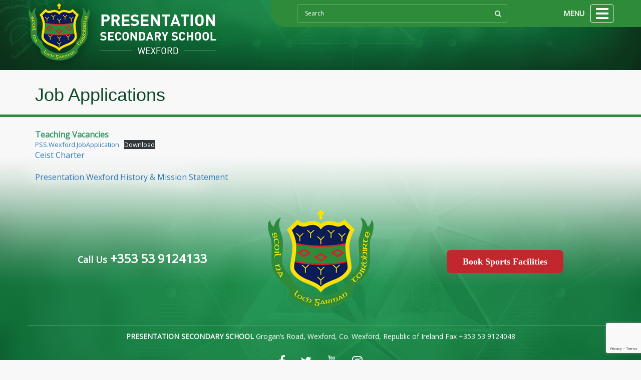

--- FILE ---
content_type: text/html; charset=UTF-8
request_url: https://www.preswex.ie/job-applications/
body_size: 12092
content:
<!DOCTYPE html>
<html lang="en-US">
<head>

    <meta charset="UTF-8">
    <meta name="viewport" content="width=device-width, initial-scale=1">
    <link rel="profile" href="http://gmpg.org/xfn/11">
	<!-- Global site tag (gtag.js) - Google Analytics -->
	<script async src="https://www.googletagmanager.com/gtag/js?id=UA-76666241-4"></script>
	<script>
	  window.dataLayer = window.dataLayer || [];
	  function gtag(){dataLayer.push(arguments);}
	  gtag('js', new Date());

	  gtag('config', 'UA-76666241-4');
	</script>
	<link rel="icon" type="image/png" href="https://www.preswex.ie/wp-content/uploads/2018/01/favicon.ico" /><title>Job Applications &#8211; Presentation Secondary School</title>
<meta name='robots' content='max-image-preview:large' />
<link rel='dns-prefetch' href='//maxcdn.bootstrapcdn.com' />
<link rel="alternate" type="application/rss+xml" title="Presentation Secondary School &raquo; Feed" href="https://www.preswex.ie/feed/" />
<link rel="alternate" title="oEmbed (JSON)" type="application/json+oembed" href="https://www.preswex.ie/wp-json/oembed/1.0/embed?url=https%3A%2F%2Fwww.preswex.ie%2Fjob-applications%2F" />
<link rel="alternate" title="oEmbed (XML)" type="text/xml+oembed" href="https://www.preswex.ie/wp-json/oembed/1.0/embed?url=https%3A%2F%2Fwww.preswex.ie%2Fjob-applications%2F&#038;format=xml" />
<style id='wp-img-auto-sizes-contain-inline-css' type='text/css'>
img:is([sizes=auto i],[sizes^="auto," i]){contain-intrinsic-size:3000px 1500px}
/*# sourceURL=wp-img-auto-sizes-contain-inline-css */
</style>
<link rel='stylesheet' id='sbi_styles-css' href='https://www.preswex.ie/wp-content/plugins/instagram-feed/css/sbi-styles.min.css?ver=6.10.0' type='text/css' media='all' />
<style id='wp-emoji-styles-inline-css' type='text/css'>

	img.wp-smiley, img.emoji {
		display: inline !important;
		border: none !important;
		box-shadow: none !important;
		height: 1em !important;
		width: 1em !important;
		margin: 0 0.07em !important;
		vertical-align: -0.1em !important;
		background: none !important;
		padding: 0 !important;
	}
/*# sourceURL=wp-emoji-styles-inline-css */
</style>
<style id='wp-block-library-inline-css' type='text/css'>
:root{--wp-block-synced-color:#7a00df;--wp-block-synced-color--rgb:122,0,223;--wp-bound-block-color:var(--wp-block-synced-color);--wp-editor-canvas-background:#ddd;--wp-admin-theme-color:#007cba;--wp-admin-theme-color--rgb:0,124,186;--wp-admin-theme-color-darker-10:#006ba1;--wp-admin-theme-color-darker-10--rgb:0,107,160.5;--wp-admin-theme-color-darker-20:#005a87;--wp-admin-theme-color-darker-20--rgb:0,90,135;--wp-admin-border-width-focus:2px}@media (min-resolution:192dpi){:root{--wp-admin-border-width-focus:1.5px}}.wp-element-button{cursor:pointer}:root .has-very-light-gray-background-color{background-color:#eee}:root .has-very-dark-gray-background-color{background-color:#313131}:root .has-very-light-gray-color{color:#eee}:root .has-very-dark-gray-color{color:#313131}:root .has-vivid-green-cyan-to-vivid-cyan-blue-gradient-background{background:linear-gradient(135deg,#00d084,#0693e3)}:root .has-purple-crush-gradient-background{background:linear-gradient(135deg,#34e2e4,#4721fb 50%,#ab1dfe)}:root .has-hazy-dawn-gradient-background{background:linear-gradient(135deg,#faaca8,#dad0ec)}:root .has-subdued-olive-gradient-background{background:linear-gradient(135deg,#fafae1,#67a671)}:root .has-atomic-cream-gradient-background{background:linear-gradient(135deg,#fdd79a,#004a59)}:root .has-nightshade-gradient-background{background:linear-gradient(135deg,#330968,#31cdcf)}:root .has-midnight-gradient-background{background:linear-gradient(135deg,#020381,#2874fc)}:root{--wp--preset--font-size--normal:16px;--wp--preset--font-size--huge:42px}.has-regular-font-size{font-size:1em}.has-larger-font-size{font-size:2.625em}.has-normal-font-size{font-size:var(--wp--preset--font-size--normal)}.has-huge-font-size{font-size:var(--wp--preset--font-size--huge)}.has-text-align-center{text-align:center}.has-text-align-left{text-align:left}.has-text-align-right{text-align:right}.has-fit-text{white-space:nowrap!important}#end-resizable-editor-section{display:none}.aligncenter{clear:both}.items-justified-left{justify-content:flex-start}.items-justified-center{justify-content:center}.items-justified-right{justify-content:flex-end}.items-justified-space-between{justify-content:space-between}.screen-reader-text{border:0;clip-path:inset(50%);height:1px;margin:-1px;overflow:hidden;padding:0;position:absolute;width:1px;word-wrap:normal!important}.screen-reader-text:focus{background-color:#ddd;clip-path:none;color:#444;display:block;font-size:1em;height:auto;left:5px;line-height:normal;padding:15px 23px 14px;text-decoration:none;top:5px;width:auto;z-index:100000}html :where(.has-border-color){border-style:solid}html :where([style*=border-top-color]){border-top-style:solid}html :where([style*=border-right-color]){border-right-style:solid}html :where([style*=border-bottom-color]){border-bottom-style:solid}html :where([style*=border-left-color]){border-left-style:solid}html :where([style*=border-width]){border-style:solid}html :where([style*=border-top-width]){border-top-style:solid}html :where([style*=border-right-width]){border-right-style:solid}html :where([style*=border-bottom-width]){border-bottom-style:solid}html :where([style*=border-left-width]){border-left-style:solid}html :where(img[class*=wp-image-]){height:auto;max-width:100%}:where(figure){margin:0 0 1em}html :where(.is-position-sticky){--wp-admin--admin-bar--position-offset:var(--wp-admin--admin-bar--height,0px)}@media screen and (max-width:600px){html :where(.is-position-sticky){--wp-admin--admin-bar--position-offset:0px}}

/*# sourceURL=wp-block-library-inline-css */
</style><style id='wp-block-file-inline-css' type='text/css'>
.wp-block-file{box-sizing:border-box}.wp-block-file:not(.wp-element-button){font-size:.8em}.wp-block-file.aligncenter{text-align:center}.wp-block-file.alignright{text-align:right}.wp-block-file *+.wp-block-file__button{margin-left:.75em}:where(.wp-block-file){margin-bottom:1.5em}.wp-block-file__embed{margin-bottom:1em}:where(.wp-block-file__button){border-radius:2em;display:inline-block;padding:.5em 1em}:where(.wp-block-file__button):where(a):active,:where(.wp-block-file__button):where(a):focus,:where(.wp-block-file__button):where(a):hover,:where(.wp-block-file__button):where(a):visited{box-shadow:none;color:#fff;opacity:.85;text-decoration:none}
/*# sourceURL=https://www.preswex.ie/wp-includes/blocks/file/style.min.css */
</style>
<style id='global-styles-inline-css' type='text/css'>
:root{--wp--preset--aspect-ratio--square: 1;--wp--preset--aspect-ratio--4-3: 4/3;--wp--preset--aspect-ratio--3-4: 3/4;--wp--preset--aspect-ratio--3-2: 3/2;--wp--preset--aspect-ratio--2-3: 2/3;--wp--preset--aspect-ratio--16-9: 16/9;--wp--preset--aspect-ratio--9-16: 9/16;--wp--preset--color--black: #000000;--wp--preset--color--cyan-bluish-gray: #abb8c3;--wp--preset--color--white: #ffffff;--wp--preset--color--pale-pink: #f78da7;--wp--preset--color--vivid-red: #cf2e2e;--wp--preset--color--luminous-vivid-orange: #ff6900;--wp--preset--color--luminous-vivid-amber: #fcb900;--wp--preset--color--light-green-cyan: #7bdcb5;--wp--preset--color--vivid-green-cyan: #00d084;--wp--preset--color--pale-cyan-blue: #8ed1fc;--wp--preset--color--vivid-cyan-blue: #0693e3;--wp--preset--color--vivid-purple: #9b51e0;--wp--preset--gradient--vivid-cyan-blue-to-vivid-purple: linear-gradient(135deg,rgb(6,147,227) 0%,rgb(155,81,224) 100%);--wp--preset--gradient--light-green-cyan-to-vivid-green-cyan: linear-gradient(135deg,rgb(122,220,180) 0%,rgb(0,208,130) 100%);--wp--preset--gradient--luminous-vivid-amber-to-luminous-vivid-orange: linear-gradient(135deg,rgb(252,185,0) 0%,rgb(255,105,0) 100%);--wp--preset--gradient--luminous-vivid-orange-to-vivid-red: linear-gradient(135deg,rgb(255,105,0) 0%,rgb(207,46,46) 100%);--wp--preset--gradient--very-light-gray-to-cyan-bluish-gray: linear-gradient(135deg,rgb(238,238,238) 0%,rgb(169,184,195) 100%);--wp--preset--gradient--cool-to-warm-spectrum: linear-gradient(135deg,rgb(74,234,220) 0%,rgb(151,120,209) 20%,rgb(207,42,186) 40%,rgb(238,44,130) 60%,rgb(251,105,98) 80%,rgb(254,248,76) 100%);--wp--preset--gradient--blush-light-purple: linear-gradient(135deg,rgb(255,206,236) 0%,rgb(152,150,240) 100%);--wp--preset--gradient--blush-bordeaux: linear-gradient(135deg,rgb(254,205,165) 0%,rgb(254,45,45) 50%,rgb(107,0,62) 100%);--wp--preset--gradient--luminous-dusk: linear-gradient(135deg,rgb(255,203,112) 0%,rgb(199,81,192) 50%,rgb(65,88,208) 100%);--wp--preset--gradient--pale-ocean: linear-gradient(135deg,rgb(255,245,203) 0%,rgb(182,227,212) 50%,rgb(51,167,181) 100%);--wp--preset--gradient--electric-grass: linear-gradient(135deg,rgb(202,248,128) 0%,rgb(113,206,126) 100%);--wp--preset--gradient--midnight: linear-gradient(135deg,rgb(2,3,129) 0%,rgb(40,116,252) 100%);--wp--preset--font-size--small: 13px;--wp--preset--font-size--medium: 20px;--wp--preset--font-size--large: 36px;--wp--preset--font-size--x-large: 42px;--wp--preset--spacing--20: 0.44rem;--wp--preset--spacing--30: 0.67rem;--wp--preset--spacing--40: 1rem;--wp--preset--spacing--50: 1.5rem;--wp--preset--spacing--60: 2.25rem;--wp--preset--spacing--70: 3.38rem;--wp--preset--spacing--80: 5.06rem;--wp--preset--shadow--natural: 6px 6px 9px rgba(0, 0, 0, 0.2);--wp--preset--shadow--deep: 12px 12px 50px rgba(0, 0, 0, 0.4);--wp--preset--shadow--sharp: 6px 6px 0px rgba(0, 0, 0, 0.2);--wp--preset--shadow--outlined: 6px 6px 0px -3px rgb(255, 255, 255), 6px 6px rgb(0, 0, 0);--wp--preset--shadow--crisp: 6px 6px 0px rgb(0, 0, 0);}:where(.is-layout-flex){gap: 0.5em;}:where(.is-layout-grid){gap: 0.5em;}body .is-layout-flex{display: flex;}.is-layout-flex{flex-wrap: wrap;align-items: center;}.is-layout-flex > :is(*, div){margin: 0;}body .is-layout-grid{display: grid;}.is-layout-grid > :is(*, div){margin: 0;}:where(.wp-block-columns.is-layout-flex){gap: 2em;}:where(.wp-block-columns.is-layout-grid){gap: 2em;}:where(.wp-block-post-template.is-layout-flex){gap: 1.25em;}:where(.wp-block-post-template.is-layout-grid){gap: 1.25em;}.has-black-color{color: var(--wp--preset--color--black) !important;}.has-cyan-bluish-gray-color{color: var(--wp--preset--color--cyan-bluish-gray) !important;}.has-white-color{color: var(--wp--preset--color--white) !important;}.has-pale-pink-color{color: var(--wp--preset--color--pale-pink) !important;}.has-vivid-red-color{color: var(--wp--preset--color--vivid-red) !important;}.has-luminous-vivid-orange-color{color: var(--wp--preset--color--luminous-vivid-orange) !important;}.has-luminous-vivid-amber-color{color: var(--wp--preset--color--luminous-vivid-amber) !important;}.has-light-green-cyan-color{color: var(--wp--preset--color--light-green-cyan) !important;}.has-vivid-green-cyan-color{color: var(--wp--preset--color--vivid-green-cyan) !important;}.has-pale-cyan-blue-color{color: var(--wp--preset--color--pale-cyan-blue) !important;}.has-vivid-cyan-blue-color{color: var(--wp--preset--color--vivid-cyan-blue) !important;}.has-vivid-purple-color{color: var(--wp--preset--color--vivid-purple) !important;}.has-black-background-color{background-color: var(--wp--preset--color--black) !important;}.has-cyan-bluish-gray-background-color{background-color: var(--wp--preset--color--cyan-bluish-gray) !important;}.has-white-background-color{background-color: var(--wp--preset--color--white) !important;}.has-pale-pink-background-color{background-color: var(--wp--preset--color--pale-pink) !important;}.has-vivid-red-background-color{background-color: var(--wp--preset--color--vivid-red) !important;}.has-luminous-vivid-orange-background-color{background-color: var(--wp--preset--color--luminous-vivid-orange) !important;}.has-luminous-vivid-amber-background-color{background-color: var(--wp--preset--color--luminous-vivid-amber) !important;}.has-light-green-cyan-background-color{background-color: var(--wp--preset--color--light-green-cyan) !important;}.has-vivid-green-cyan-background-color{background-color: var(--wp--preset--color--vivid-green-cyan) !important;}.has-pale-cyan-blue-background-color{background-color: var(--wp--preset--color--pale-cyan-blue) !important;}.has-vivid-cyan-blue-background-color{background-color: var(--wp--preset--color--vivid-cyan-blue) !important;}.has-vivid-purple-background-color{background-color: var(--wp--preset--color--vivid-purple) !important;}.has-black-border-color{border-color: var(--wp--preset--color--black) !important;}.has-cyan-bluish-gray-border-color{border-color: var(--wp--preset--color--cyan-bluish-gray) !important;}.has-white-border-color{border-color: var(--wp--preset--color--white) !important;}.has-pale-pink-border-color{border-color: var(--wp--preset--color--pale-pink) !important;}.has-vivid-red-border-color{border-color: var(--wp--preset--color--vivid-red) !important;}.has-luminous-vivid-orange-border-color{border-color: var(--wp--preset--color--luminous-vivid-orange) !important;}.has-luminous-vivid-amber-border-color{border-color: var(--wp--preset--color--luminous-vivid-amber) !important;}.has-light-green-cyan-border-color{border-color: var(--wp--preset--color--light-green-cyan) !important;}.has-vivid-green-cyan-border-color{border-color: var(--wp--preset--color--vivid-green-cyan) !important;}.has-pale-cyan-blue-border-color{border-color: var(--wp--preset--color--pale-cyan-blue) !important;}.has-vivid-cyan-blue-border-color{border-color: var(--wp--preset--color--vivid-cyan-blue) !important;}.has-vivid-purple-border-color{border-color: var(--wp--preset--color--vivid-purple) !important;}.has-vivid-cyan-blue-to-vivid-purple-gradient-background{background: var(--wp--preset--gradient--vivid-cyan-blue-to-vivid-purple) !important;}.has-light-green-cyan-to-vivid-green-cyan-gradient-background{background: var(--wp--preset--gradient--light-green-cyan-to-vivid-green-cyan) !important;}.has-luminous-vivid-amber-to-luminous-vivid-orange-gradient-background{background: var(--wp--preset--gradient--luminous-vivid-amber-to-luminous-vivid-orange) !important;}.has-luminous-vivid-orange-to-vivid-red-gradient-background{background: var(--wp--preset--gradient--luminous-vivid-orange-to-vivid-red) !important;}.has-very-light-gray-to-cyan-bluish-gray-gradient-background{background: var(--wp--preset--gradient--very-light-gray-to-cyan-bluish-gray) !important;}.has-cool-to-warm-spectrum-gradient-background{background: var(--wp--preset--gradient--cool-to-warm-spectrum) !important;}.has-blush-light-purple-gradient-background{background: var(--wp--preset--gradient--blush-light-purple) !important;}.has-blush-bordeaux-gradient-background{background: var(--wp--preset--gradient--blush-bordeaux) !important;}.has-luminous-dusk-gradient-background{background: var(--wp--preset--gradient--luminous-dusk) !important;}.has-pale-ocean-gradient-background{background: var(--wp--preset--gradient--pale-ocean) !important;}.has-electric-grass-gradient-background{background: var(--wp--preset--gradient--electric-grass) !important;}.has-midnight-gradient-background{background: var(--wp--preset--gradient--midnight) !important;}.has-small-font-size{font-size: var(--wp--preset--font-size--small) !important;}.has-medium-font-size{font-size: var(--wp--preset--font-size--medium) !important;}.has-large-font-size{font-size: var(--wp--preset--font-size--large) !important;}.has-x-large-font-size{font-size: var(--wp--preset--font-size--x-large) !important;}
/*# sourceURL=global-styles-inline-css */
</style>

<style id='classic-theme-styles-inline-css' type='text/css'>
/*! This file is auto-generated */
.wp-block-button__link{color:#fff;background-color:#32373c;border-radius:9999px;box-shadow:none;text-decoration:none;padding:calc(.667em + 2px) calc(1.333em + 2px);font-size:1.125em}.wp-block-file__button{background:#32373c;color:#fff;text-decoration:none}
/*# sourceURL=/wp-includes/css/classic-themes.min.css */
</style>
<link rel='stylesheet' id='contact-form-7-css' href='https://www.preswex.ie/wp-content/plugins/contact-form-7/includes/css/styles.css?ver=6.1.4' type='text/css' media='all' />
<link rel='stylesheet' id='video_popup_main_style-css' href='https://www.preswex.ie/wp-content/plugins/video-popup/assets/css/videoPopup.css?ver=2.0.3' type='text/css' media='all' />
<link rel='stylesheet' id='cmplz-general-css' href='https://www.preswex.ie/wp-content/plugins/complianz-gdpr-premium/assets/css/cookieblocker.min.css?ver=1767874973' type='text/css' media='all' />
<link rel='stylesheet' id='megamenu-css' href='https://www.preswex.ie/wp-content/uploads/maxmegamenu/style.css?ver=840070' type='text/css' media='all' />
<link rel='stylesheet' id='dashicons-css' href='https://www.preswex.ie/wp-includes/css/dashicons.min.css?ver=6.9' type='text/css' media='all' />
<link rel='stylesheet' id='megamenu-genericons-css' href='https://www.preswex.ie/wp-content/plugins/megamenu-pro/icons/genericons/genericons/genericons.css?ver=2.2.3' type='text/css' media='all' />
<link rel='stylesheet' id='megamenu-fontawesome-css' href='https://www.preswex.ie/wp-content/plugins/megamenu-pro/icons/fontawesome/css/font-awesome.min.css?ver=2.2.3' type='text/css' media='all' />
<link rel='stylesheet' id='megamenu-fontawesome5-css' href='https://www.preswex.ie/wp-content/plugins/megamenu-pro/icons/fontawesome5/css/all.min.css?ver=2.2.3' type='text/css' media='all' />
<link rel='stylesheet' id='graphedia-base-theme-style-css' href='https://www.preswex.ie/wp-content/themes/Graphedia%202017/style.css?ver=6.9' type='text/css' media='all' />
<link rel='stylesheet' id='graphedia-bootstrap-css' href='https://www.preswex.ie/wp-content/themes/Graphedia%202017/assets/css/bootstrap.min.css?ver=6.9' type='text/css' media='all' />
<link rel='stylesheet' id='graphedia-bootstrap-flat-css' href='https://www.preswex.ie/wp-content/themes/Graphedia%202017/assets/css/bootstrap-flat.min.css?ver=6.9' type='text/css' media='all' />
<link rel='stylesheet' id='graphedia-bootstrap-flat-extras-css' href='https://www.preswex.ie/wp-content/themes/Graphedia%202017/assets/css/bootstrap-flat-extras.min.css?ver=6.9' type='text/css' media='all' />
<link rel='stylesheet' id='graphedia-ionicicons-css' href='https://www.preswex.ie/wp-content/themes/Graphedia%202017/assets/css/ionicons.min.css?ver=6.9' type='text/css' media='all' />
<link rel='stylesheet' id='graphedia-bxslider-css-css' href='https://www.preswex.ie/wp-content/themes/Graphedia%202017/assets/css/jquery.bxslider.css?ver=6.9' type='text/css' media='all' />
<link rel='stylesheet' id='graphedia-animate-css' href='https://www.preswex.ie/wp-content/themes/Graphedia%202017/assets/css/animate.css?ver=6.9' type='text/css' media='all' />
<link rel='stylesheet' id='graphedia-css-css' href='https://www.preswex.ie/wp-content/themes/Graphedia%202017/assets/css/graphedia.css?ver=6.9' type='text/css' media='all' />
<link rel='stylesheet' id='portfolio-css' href='https://www.preswex.ie/wp-content/themes/Graphedia%202017/includes/portfolio/assets/portfolio.css?ver=6.9' type='text/css' media='all' />
<link rel='stylesheet' id='load-fa-css' href='https://maxcdn.bootstrapcdn.com/font-awesome/4.7.0/css/font-awesome.min.css?ver=6.9' type='text/css' media='all' />
<link rel='stylesheet' id='boxzilla-css' href='https://www.preswex.ie/wp-content/plugins/boxzilla/assets/css/styles.css?ver=3.4.5' type='text/css' media='all' />
<script type="text/javascript" src="https://www.preswex.ie/wp-includes/js/jquery/jquery.min.js?ver=3.7.1" id="jquery-core-js"></script>
<script type="text/javascript" src="https://www.preswex.ie/wp-includes/js/jquery/jquery-migrate.min.js?ver=3.4.1" id="jquery-migrate-js"></script>
<script type="text/javascript" id="video_popup_main_modal-js-extra">
/* <![CDATA[ */
var theVideoPopupGeneralOptions = {"wrap_close":"false","no_cookie":"false","debug":"0"};
//# sourceURL=video_popup_main_modal-js-extra
/* ]]> */
</script>
<script type="text/javascript" src="https://www.preswex.ie/wp-content/plugins/video-popup/assets/js/videoPopup.js?ver=2.0.3" id="video_popup_main_modal-js"></script>
<link rel="https://api.w.org/" href="https://www.preswex.ie/wp-json/" /><link rel="alternate" title="JSON" type="application/json" href="https://www.preswex.ie/wp-json/wp/v2/pages/721" /><link rel="EditURI" type="application/rsd+xml" title="RSD" href="https://www.preswex.ie/xmlrpc.php?rsd" />
<meta name="generator" content="WordPress 6.9" />
<link rel="canonical" href="https://www.preswex.ie/job-applications/" />
<link rel='shortlink' href='https://www.preswex.ie/?p=721' />
			<style>.cmplz-hidden {
					display: none !important;
				}</style>
<style>body{font-family: Open Sans;}h1{font-family: Open Sans;}h1.entry-title{font-family: Open Sans;}h2{font-family: Open Sans;}h3{font-family: Open Sans;}h4{font-family: Open Sans;}h5{font-family: Open Sans;}</style>
<script>(()=>{var o=[],i={};["on","off","toggle","show"].forEach((l=>{i[l]=function(){o.push([l,arguments])}})),window.Boxzilla=i,window.boxzilla_queue=o})();</script><meta name="generator" content="Powered by Slider Revolution 6.7.35 - responsive, Mobile-Friendly Slider Plugin for WordPress with comfortable drag and drop interface." />
<script>function setREVStartSize(e){
			//window.requestAnimationFrame(function() {
				window.RSIW = window.RSIW===undefined ? window.innerWidth : window.RSIW;
				window.RSIH = window.RSIH===undefined ? window.innerHeight : window.RSIH;
				try {
					var pw = document.getElementById(e.c).parentNode.offsetWidth,
						newh;
					pw = pw===0 || isNaN(pw) || (e.l=="fullwidth" || e.layout=="fullwidth") ? window.RSIW : pw;
					e.tabw = e.tabw===undefined ? 0 : parseInt(e.tabw);
					e.thumbw = e.thumbw===undefined ? 0 : parseInt(e.thumbw);
					e.tabh = e.tabh===undefined ? 0 : parseInt(e.tabh);
					e.thumbh = e.thumbh===undefined ? 0 : parseInt(e.thumbh);
					e.tabhide = e.tabhide===undefined ? 0 : parseInt(e.tabhide);
					e.thumbhide = e.thumbhide===undefined ? 0 : parseInt(e.thumbhide);
					e.mh = e.mh===undefined || e.mh=="" || e.mh==="auto" ? 0 : parseInt(e.mh,0);
					if(e.layout==="fullscreen" || e.l==="fullscreen")
						newh = Math.max(e.mh,window.RSIH);
					else{
						e.gw = Array.isArray(e.gw) ? e.gw : [e.gw];
						for (var i in e.rl) if (e.gw[i]===undefined || e.gw[i]===0) e.gw[i] = e.gw[i-1];
						e.gh = e.el===undefined || e.el==="" || (Array.isArray(e.el) && e.el.length==0)? e.gh : e.el;
						e.gh = Array.isArray(e.gh) ? e.gh : [e.gh];
						for (var i in e.rl) if (e.gh[i]===undefined || e.gh[i]===0) e.gh[i] = e.gh[i-1];
											
						var nl = new Array(e.rl.length),
							ix = 0,
							sl;
						e.tabw = e.tabhide>=pw ? 0 : e.tabw;
						e.thumbw = e.thumbhide>=pw ? 0 : e.thumbw;
						e.tabh = e.tabhide>=pw ? 0 : e.tabh;
						e.thumbh = e.thumbhide>=pw ? 0 : e.thumbh;
						for (var i in e.rl) nl[i] = e.rl[i]<window.RSIW ? 0 : e.rl[i];
						sl = nl[0];
						for (var i in nl) if (sl>nl[i] && nl[i]>0) { sl = nl[i]; ix=i;}
						var m = pw>(e.gw[ix]+e.tabw+e.thumbw) ? 1 : (pw-(e.tabw+e.thumbw)) / (e.gw[ix]);
						newh =  (e.gh[ix] * m) + (e.tabh + e.thumbh);
					}
					var el = document.getElementById(e.c);
					if (el!==null && el) el.style.height = newh+"px";
					el = document.getElementById(e.c+"_wrapper");
					if (el!==null && el) {
						el.style.height = newh+"px";
						el.style.display = "block";
					}
				} catch(e){
					console.log("Failure at Presize of Slider:" + e)
				}
			//});
		  };</script>
		<style type="text/css" id="wp-custom-css">
			a.btn-online-application {
	display: inline-block;
	background-color: #2E8B3A;
	border: 2px solid rgba(255,255,255,0.4);
	padding: 6px 12px;
	color: #fff;
	border-radius: 5px;
	font-weight: 600;
	transition: all 0.3s;
}

a.btn-online-application:hover {
	background-color: #494949;
}
.bannerMenu ul li a {
	height:84px;
	font-size:14px;
}

.bannerPic {
	position:relative;
	z-index: 0;
}		</style>
		<style type="text/css">/** Mega Menu CSS: fs **/</style>


<link rel='stylesheet' id='rs-plugin-settings-css' href='//www.preswex.ie/wp-content/plugins/revslider/sr6/assets/css/rs6.css?ver=6.7.35' type='text/css' media='all' />
<style id='rs-plugin-settings-inline-css' type='text/css'>
#rs-demo-id {}
/*# sourceURL=rs-plugin-settings-inline-css */
</style>
</head>

<body class="wp-singular page-template-default page page-id-721 wp-theme-Graphedia2017 group-blog">

<div id="page" class="site">

<div id="grmenu-wrapper">

    <div class="container">

        <div class="gr-menu-close gr-toggle"><i class="fa fa-close"></i></div>
        <div class="col-lg-6 gr-menu">

            <div id="grmenu" class="menu-main-container"><ul id="menu-main" class="menu"><li id="menu-item-24" class="menu-item menu-item-type-post_type menu-item-object-page menu-item-home"><a href="https://www.preswex.ie/"><span>Home</span></a></li>
<li id="menu-item-2143" class="menu-item menu-item-type-post_type menu-item-object-page menu-item-has-children has-sub"><a href="https://www.preswex.ie/admissions/"><span>Admissions</span></a>
<ul>
	<li id="menu-item-3149" class="menu-item menu-item-type-post_type menu-item-object-page"><a href="https://www.preswex.ie/school-prospectus/"><span>School Prospectus</span></a></li>
	<li id="menu-item-2193" class="menu-item menu-item-type-post_type menu-item-object-page"><a href="https://www.preswex.ie/admissions-1st-year/"><span>Admissions 1st year 2026</span></a></li>
	<li id="menu-item-357" class="menu-item menu-item-type-post_type menu-item-object-page"><a href="https://www.preswex.ie/information-for-parents/application-forms/transfer-application-form/"><span>Transfer Application Form</span></a></li>
</ul>
</li>
<li id="menu-item-25" class="menu-item menu-item-type-post_type menu-item-object-page menu-item-has-children has-sub"><a href="https://www.preswex.ie/school-information/"><span>School Information</span></a>
<ul>
	<li id="menu-item-698" class="menu-item menu-item-type-post_type menu-item-object-page menu-item-has-children has-sub"><a href="https://www.preswex.ie/school-information/general-information/"><span>General Information</span></a>
	<ul>
		<li id="menu-item-697" class="menu-item menu-item-type-post_type menu-item-object-page"><a href="https://www.preswex.ie/school-information/our-standards/"><span>Our Standards</span></a></li>
		<li id="menu-item-1303" class="menu-item menu-item-type-post_type menu-item-object-page"><a href="https://www.preswex.ie/contacts-within-the-school/"><span>Contacts within the School</span></a></li>
		<li id="menu-item-2469" class="menu-item menu-item-type-post_type menu-item-object-page"><a href="https://www.preswex.ie/leadership-team/"><span>Senior &#038; Middle Leadership Team</span></a></li>
		<li id="menu-item-2407" class="menu-item menu-item-type-post_type menu-item-object-page"><a href="https://www.preswex.ie/board-of-management/"><span>Board of Management</span></a></li>
		<li id="menu-item-701" class="menu-item menu-item-type-post_type menu-item-object-page menu-item-has-children has-sub"><a href="https://www.preswex.ie/school-information/curriculum/"><span>Curriculum</span></a>
		<ul>
			<li id="menu-item-2205" class="menu-item menu-item-type-post_type menu-item-object-page"><a href="https://www.preswex.ie/our-curriculum/"><span>Our Curriculum</span></a></li>
			<li id="menu-item-35" class="menu-item menu-item-type-post_type menu-item-object-page"><a href="https://www.preswex.ie/programmes-offered/"><span>Programmes Offered</span></a></li>
			<li id="menu-item-594" class="menu-item menu-item-type-post_type menu-item-object-page"><a href="https://www.preswex.ie/programmes-offered/leaving-certificate/"><span>Leaving Certificate</span></a></li>
			<li id="menu-item-3049" class="menu-item menu-item-type-post_type menu-item-object-page"><a href="https://www.preswex.ie/leaving-certificate-applied/"><span>Leaving Certificate Applied</span></a></li>
			<li id="menu-item-593" class="menu-item menu-item-type-post_type menu-item-object-page"><a href="https://www.preswex.ie/programmes-offered/leaving-certificate-vocational-programme-lcvp/"><span>Leaving Certificate Vocational Programme (LCVP)</span></a></li>
			<li id="menu-item-596" class="menu-item menu-item-type-post_type menu-item-object-page"><a href="https://www.preswex.ie/programmes-offered/junior-certificate/"><span>Junior Certificate</span></a></li>
			<li id="menu-item-595" class="menu-item menu-item-type-post_type menu-item-object-page"><a href="https://www.preswex.ie/programmes-offered/ty-criteria/"><span>TY Criteria</span></a></li>
		</ul>
</li>
		<li id="menu-item-63" class="menu-item menu-item-type-post_type menu-item-object-page"><a href="https://www.preswex.ie/school-information/facilities/"><span>Facilities</span></a></li>
		<li id="menu-item-67" class="menu-item menu-item-type-post_type menu-item-object-page"><a href="https://www.preswex.ie/school-information/staff-list/"><span>Staff List</span></a></li>
		<li id="menu-item-68" class="menu-item menu-item-type-post_type menu-item-object-page"><a href="https://www.preswex.ie/school-information/tutors-and-year-heads/"><span>Tutors and Year Heads</span></a></li>
		<li id="menu-item-1498" class="menu-item menu-item-type-post_type menu-item-object-page"><a href="https://www.preswex.ie/droichead/"><span>Droichead</span></a></li>
	</ul>
</li>
	<li id="menu-item-2202" class="menu-item menu-item-type-post_type menu-item-object-page menu-item-has-children has-sub"><a href="https://www.preswex.ie/history-mission-ethos/"><span>History/Mission/Ethos</span></a>
	<ul>
		<li id="menu-item-64" class="menu-item menu-item-type-post_type menu-item-object-page"><a href="https://www.preswex.ie/school-information/history/"><span>History</span></a></li>
		<li id="menu-item-65" class="menu-item menu-item-type-post_type menu-item-object-page"><a href="https://www.preswex.ie/school-information/mission-statement/"><span>Mission Statement</span></a></li>
		<li id="menu-item-66" class="menu-item menu-item-type-post_type menu-item-object-page"><a href="https://www.preswex.ie/school-information/school-ethos/"><span>School Ethos</span></a></li>
		<li id="menu-item-2196" class="menu-item menu-item-type-post_type menu-item-object-page"><a href="https://www.preswex.ie/ceist/"><span>CEIST</span></a></li>
	</ul>
</li>
	<li id="menu-item-720" class="menu-item menu-item-type-post_type menu-item-object-page"><a href="https://www.preswex.ie/strategic-plan/"><span>Strategic Plan</span></a></li>
	<li id="menu-item-807" class="menu-item menu-item-type-post_type menu-item-object-page"><a href="https://www.preswex.ie/inspection-reports/"><span>Inspection Reports</span></a></li>
	<li id="menu-item-2015" class="menu-item menu-item-type-post_type menu-item-object-page"><a href="https://www.preswex.ie/state-exams/"><span>State Exams</span></a></li>
	<li id="menu-item-27" class="menu-item menu-item-type-post_type menu-item-object-page"><a href="https://www.preswex.ie/department-sites/"><span>Department Sites</span></a></li>
	<li id="menu-item-37" class="menu-item menu-item-type-post_type menu-item-object-page"><a href="https://www.preswex.ie/student/"><span>Students</span></a></li>
	<li id="menu-item-2262" class="menu-item menu-item-type-post_type menu-item-object-page"><a href="https://www.preswex.ie/past-pupils-union/"><span>Past Pupils’ Union</span></a></li>
</ul>
</li>
<li id="menu-item-862" class="menu-item menu-item-type-post_type menu-item-object-page"><a href="https://www.preswex.ie/principals-address/"><span>Principal</span></a></li>
<li id="menu-item-30" class="menu-item menu-item-type-post_type menu-item-object-page menu-item-has-children has-sub"><a href="https://www.preswex.ie/information-for-parents/"><span>Information For Parents</span></a>
<ul>
	<li id="menu-item-297" class="menu-item menu-item-type-post_type menu-item-object-page"><a href="https://www.preswex.ie/information-for-parents/information/"><span>Information for 2025/2026</span></a></li>
	<li id="menu-item-243" class="menu-item menu-item-type-post_type menu-item-object-page"><a href="https://www.preswex.ie/information-for-parents/incoming-first-years/"><span>Incoming First Years 2025/2026</span></a></li>
	<li id="menu-item-307" class="menu-item menu-item-type-post_type menu-item-object-page"><a href="https://www.preswex.ie/student-calendar/"><span>Student Calendar</span></a></li>
	<li id="menu-item-299" class="menu-item menu-item-type-post_type menu-item-object-page"><a href="https://www.preswex.ie/information-for-parents/important-letters/"><span>Important Letters</span></a></li>
	<li id="menu-item-2724" class="menu-item menu-item-type-post_type menu-item-object-page"><a href="https://www.preswex.ie/uniform-school-timetable-school-map/"><span>Absences/Vsware/Uniform/School Timetable/School Map</span></a></li>
	<li id="menu-item-327" class="menu-item menu-item-type-post_type menu-item-object-page"><a href="https://www.preswex.ie/fees/"><span>Vsware Payments/Financial Information/Assistance</span></a></li>
	<li id="menu-item-683" class="menu-item menu-item-type-post_type menu-item-object-page menu-item-has-children has-sub"><a href="https://www.preswex.ie/information-for-parents/ipad-information/"><span>iPad Information</span></a>
	<ul>
		<li id="menu-item-681" class="menu-item menu-item-type-post_type menu-item-object-page"><a href="https://www.preswex.ie/information-for-parents/ipad-information/ipad-information-for-september-2018/"><span>IPad Information</span></a></li>
		<li id="menu-item-680" class="menu-item menu-item-type-post_type menu-item-object-page"><a href="https://www.preswex.ie/information-for-parents/ipad-information/ipad-in-the-home-parenting-tips/"><span>iPad in the Home: Parenting Tips</span></a></li>
		<li id="menu-item-682" class="menu-item menu-item-type-post_type menu-item-object-page"><a href="https://www.preswex.ie/information-for-parents/ipad-information/ipad-presentations-by-wriggle/"><span>iPad Presentations by Wriggle</span></a></li>
		<li id="menu-item-742" class="menu-item menu-item-type-post_type menu-item-object-page"><a href="https://www.preswex.ie/information-for-parents/ipad-information/top-10-simple-fixes/"><span>Top 10 Simple Fixes</span></a></li>
	</ul>
</li>
	<li id="menu-item-2170" class="menu-item menu-item-type-post_type menu-item-object-page"><a href="https://www.preswex.ie/online-parent-teacher-meetings/"><span>Parent Teacher Student Meetings &#038; Conferences</span></a></li>
	<li id="menu-item-38" class="menu-item menu-item-type-post_type menu-item-object-page"><a href="https://www.preswex.ie/supervised-study/"><span>Supervised Study</span></a></li>
	<li id="menu-item-1169" class="menu-item menu-item-type-post_type menu-item-object-page"><a href="https://www.preswex.ie/parent-information-nights/"><span>Parent Information Nights</span></a></li>
	<li id="menu-item-33" class="menu-item menu-item-type-post_type menu-item-object-page"><a href="https://www.preswex.ie/parents-council/"><span>Parents’ Council</span></a></li>
</ul>
</li>
<li id="menu-item-34" class="menu-item menu-item-type-post_type menu-item-object-page"><a href="https://www.preswex.ie/policies/"><span>School Policies</span></a></li>
<li id="menu-item-210" class="menu-item menu-item-type-custom menu-item-object-custom"><a target="_blank" href="https://careersportal.ie/careerguidance/office.php?school_id=708"><span>Guidance</span></a></li>
<li id="menu-item-28" class="menu-item menu-item-type-post_type menu-item-object-page menu-item-has-children has-sub"><a href="https://www.preswex.ie/extra-curricular/"><span>Extra Curricular</span></a>
<ul>
	<li id="menu-item-225" class="menu-item menu-item-type-post_type menu-item-object-page"><a href="https://www.preswex.ie/extra-curricular/"><span>Extra Curricular</span></a></li>
	<li id="menu-item-36" class="menu-item menu-item-type-post_type menu-item-object-page"><a href="https://www.preswex.ie/sports/"><span>Sports Facilities Rental</span></a></li>
</ul>
</li>
<li id="menu-item-31" class="menu-item menu-item-type-post_type menu-item-object-page menu-item-has-children has-sub"><a href="https://www.preswex.ie/latest-news/"><span>Latest News</span></a>
<ul>
	<li id="menu-item-32" class="menu-item menu-item-type-post_type menu-item-object-page"><a href="https://www.preswex.ie/newsletters/"><span>Newsletters</span></a></li>
</ul>
</li>
<li id="menu-item-727" class="menu-item menu-item-type-post_type menu-item-object-page current-menu-item page_item page-item-721 current_page_item active"><a href="https://www.preswex.ie/job-applications/"><span>Job Applications</span></a></li>
<li id="menu-item-2704" class="menu-item menu-item-type-custom menu-item-object-custom"><a target="_blank" href="https://www.oneills.com/shop-by-team/education/schools/presentation-secondary-wexford.html"><span>Online Store</span></a></li>
<li id="menu-item-26" class="menu-item menu-item-type-post_type menu-item-object-page"><a href="https://www.preswex.ie/contact-us/"><span>Contact Us</span></a></li>
</ul></div>         
        </div>

        <div class="col-lg-6 menu-cta wht-plc hidden-sm hidden-xs">

            <h2>Contact us today</h2>
			<br/>
            
<div class="wpcf7 no-js" id="wpcf7-f102-o1" lang="en-US" dir="ltr" data-wpcf7-id="102">
<div class="screen-reader-response"><p role="status" aria-live="polite" aria-atomic="true"></p> <ul></ul></div>
<form action="/job-applications/#wpcf7-f102-o1" method="post" class="wpcf7-form init" aria-label="Contact form" novalidate="novalidate" data-status="init">
<fieldset class="hidden-fields-container"><input type="hidden" name="_wpcf7" value="102" /><input type="hidden" name="_wpcf7_version" value="6.1.4" /><input type="hidden" name="_wpcf7_locale" value="en_US" /><input type="hidden" name="_wpcf7_unit_tag" value="wpcf7-f102-o1" /><input type="hidden" name="_wpcf7_container_post" value="0" /><input type="hidden" name="_wpcf7_posted_data_hash" value="" /><input type="hidden" name="_wpcf7_recaptcha_response" value="" />
</fieldset>
<p><span class="wpcf7-form-control-wrap" data-name="your-name"><input size="40" maxlength="400" class="wpcf7-form-control wpcf7-text wpcf7-validates-as-required" aria-required="true" aria-invalid="false" placeholder="Name" value="" type="text" name="your-name" /></span>
</p>
<p><span class="wpcf7-form-control-wrap" data-name="your-email"><input size="40" maxlength="400" class="wpcf7-form-control wpcf7-email wpcf7-validates-as-required wpcf7-text wpcf7-validates-as-email" aria-required="true" aria-invalid="false" placeholder="Email" value="" type="email" name="your-email" /></span>
</p>
<p><span class="wpcf7-form-control-wrap" data-name="your-subject"><input size="40" maxlength="400" class="wpcf7-form-control wpcf7-text" aria-invalid="false" placeholder="Subject" value="" type="text" name="your-subject" /></span>
</p>
<p><span class="wpcf7-form-control-wrap" data-name="your-message"><textarea cols="40" rows="10" maxlength="2000" class="wpcf7-form-control wpcf7-textarea" aria-invalid="false" placeholder="Message" name="your-message"></textarea></span>
</p>
<p><input class="wpcf7-form-control wpcf7-submit has-spinner" type="submit" value="Send" />
</p><div class="wpcf7-response-output" aria-hidden="true"></div>
</form>
</div>

        </div>
    </div>

</div>

    <div class="header-wrapper">
		
<header class="mainHd">
    	<div class="headerTop">
        	<div class="container">
            	<div class="logo">
                    <a href="/"><img src="/wp-content/themes/Graphedia 2017/images/logo.png"></a>
                </div>
                <div class="header_right">
                	<a class="searchBtn_res" href="javascript:void(0)"></a>
                	<div class="searchBox">
                    <div class="header-search col-md-12 hidden-xs"><form method="get" action="https://www.preswex.ie"><div class="input-group"> <input type="text" name="s" class="form-control input-lg no-padding-left" id="ajax-input" autocomplete="off" placeholder="Search"> <span class="input-group-btn"> <button class="top-search-btn"><i class="fa fa-search"></i></button> </span></div></form></div>
                        <!-- <form>
                            <input type="text" placeholder="Search">
                            <input type="submit">
                        </form> -->
                    </div>
                    <div class="headMenu">
                    	<span>menu</span>
                        <a class="menuBtn gr-toggle" href="javascript:void(0)"></a>
                    </div>
                </div>
            </div>
        </div>
</header>    </div>





    <main id="main" class="site-main" role="main">

		
            <header class="entry-header">
                <div class="container">
					<h1 class="page-title">Job Applications</h1>                </div>
            </header><!-- .entry-header -->
		

        <div class="container entry-content">
            <article id="post-721" class="col-md-9 post-721 page type-page status-publish hentry">

				
<div><strong><span style="color: #339966;">Teaching Vacancies </span></strong></div>
<div class="wp-block-file"><a href="https://www.preswex.ie/wp-content/uploads/2020/04/PSS.Wexford.JobApplication.pdf">PSS.Wexford.JobApplication</a><a class="wp-block-file__button" href="https://www.preswex.ie/wp-content/uploads/2020/04/PSS.Wexford.JobApplication.pdf" download="">Download</a></div>

<p><a href="http://preswex.ie.185-2-66-140.cp5.graphediahosting.com/wp-content/uploads/2018/08/ceist_charter1.pdf">Ceist Charter</a></p>
<p><a href="http://preswex.ie.185-2-66-140.cp5.graphediahosting.com/wp-content/uploads/2018/08/wexford_hist_ms.pdf">Presentation Wexford History &amp; Mission Statement</a></p>

            </article><!-- #post-## -->


			

        </div>

    </main><!-- #main -->


	
	<footer class="mainFt"> 
	<div class="container">
		<div class="ftTop clearfix">
			<div class="ftLogo">
				<a href="index.html"><img src="/wp-content/themes/Graphedia 2017/images/ft_logo.png"></a>
			</div>
			<div class="ftTell">
				<span>Call Us</span><a href="tell:+353 53 9124133"> +353 53 9124133</a>
			</div>
			<a class="ftSign" href="https://portal.sportskey.com/venues/presentation-secondary-school-wexford">Book Sports Facilities</a>
		</div>
		<div class="ftMenu">
			<p><strong>Presentation Secondary School</strong> Grogan’s Road, Wexford, Co. Wexford, Republic of Ireland Fax <a href="tell:353 53 9124048">+353 53 9124048</a></p>
		</div>
		<div class="socialBox">
			<a href="https://www.facebook.com/PresentationWexford/"><i class="fa fa-facebook" aria-hidden="true"></i></a>
			<a href="https://twitter.com/PresWex"><i class="fa fa-twitter" aria-hidden="true"></i></a>
			<a href="https://www.youtube.com/channel/UCzW7iIZNOfezuDUb5_q6-Gg"><i class="fa fa-youtube" aria-hidden="true"></i></a>
			<a href="https://www.instagram.com/presentationwexford/"><i class="fa fa-instagram" aria-hidden="true"></i></a>
				<p><a href="https://www.preswex.ie/cookie-policy/">Cookie Policy</a>
					<a href="https://www.preswex.ie/privacy-policy/">Privacy Policy</a></p>
		</div>
		<div class="copyRight">
			<p>&copy; 2026.Presentation Secondary School. All Rights Reserved.</p>
			<div id="gr-branding" data-svg="#ffffff"  data-option="normal" data-font="#ffffff"></div>
<script src="//www.graphedia.ie/cdn/widgets/branding.js"></script>
		</div>   

         
	</div>   	        
</footer>
</div>
<!-- Return to Top -->
<a href="javascript:" id="back-to-top"><i class="ion-arrow-up-c"></i></a>


<div style="display: none;"><div id="boxzilla-box-2207-content"><p><iframe width="560" height="315" src="https://www.youtube-nocookie.com/embed/hJM2BLjJYP8?controls=0" title="YouTube video player" frameborder="0" allow="accelerometer; autoplay; clipboard-write; encrypted-media; gyroscope; picture-in-picture" allowfullscreen></iframe></p>
</div></div>
		<script>
			window.RS_MODULES = window.RS_MODULES || {};
			window.RS_MODULES.modules = window.RS_MODULES.modules || {};
			window.RS_MODULES.waiting = window.RS_MODULES.waiting || [];
			window.RS_MODULES.defered = true;
			window.RS_MODULES.moduleWaiting = window.RS_MODULES.moduleWaiting || {};
			window.RS_MODULES.type = 'compiled';
		</script>
		<script type="speculationrules">
{"prefetch":[{"source":"document","where":{"and":[{"href_matches":"/*"},{"not":{"href_matches":["/wp-*.php","/wp-admin/*","/wp-content/uploads/*","/wp-content/*","/wp-content/plugins/*","/wp-content/themes/Graphedia%202017/*","/*\\?(.+)"]}},{"not":{"selector_matches":"a[rel~=\"nofollow\"]"}},{"not":{"selector_matches":".no-prefetch, .no-prefetch a"}}]},"eagerness":"conservative"}]}
</script>

<!-- Consent Management powered by Complianz | GDPR/CCPA Cookie Consent https://wordpress.org/plugins/complianz-gdpr -->
<div id="cmplz-cookiebanner-container"></div>
					<div id="cmplz-manage-consent" data-nosnippet="true"></div>            <script src="https://ajax.googleapis.com/ajax/libs/webfont/1.5.18/webfont.js"></script>
            <script>
                WebFont.load({
                    google: {
                        families: ["Open Sans"]                    }
                });
            </script>

			<!-- Instagram Feed JS -->
<script type="text/javascript">
var sbiajaxurl = "https://www.preswex.ie/wp-admin/admin-ajax.php";
</script>
<script type="text/javascript" src="https://www.preswex.ie/wp-includes/js/dist/hooks.min.js?ver=dd5603f07f9220ed27f1" id="wp-hooks-js"></script>
<script type="text/javascript" src="https://www.preswex.ie/wp-includes/js/dist/i18n.min.js?ver=c26c3dc7bed366793375" id="wp-i18n-js"></script>
<script type="text/javascript" id="wp-i18n-js-after">
/* <![CDATA[ */
wp.i18n.setLocaleData( { 'text direction\u0004ltr': [ 'ltr' ] } );
//# sourceURL=wp-i18n-js-after
/* ]]> */
</script>
<script type="text/javascript" src="https://www.preswex.ie/wp-content/plugins/contact-form-7/includes/swv/js/index.js?ver=6.1.4" id="swv-js"></script>
<script type="text/javascript" id="contact-form-7-js-before">
/* <![CDATA[ */
var wpcf7 = {
    "api": {
        "root": "https:\/\/www.preswex.ie\/wp-json\/",
        "namespace": "contact-form-7\/v1"
    },
    "cached": 1
};
//# sourceURL=contact-form-7-js-before
/* ]]> */
</script>
<script type="text/javascript" src="https://www.preswex.ie/wp-content/plugins/contact-form-7/includes/js/index.js?ver=6.1.4" id="contact-form-7-js"></script>
<script type="text/javascript" src="//www.preswex.ie/wp-content/plugins/revslider/sr6/assets/js/rbtools.min.js?ver=6.7.36" defer async id="tp-tools-js"></script>
<script type="text/javascript" src="//www.preswex.ie/wp-content/plugins/revslider/sr6/assets/js/rs6.min.js?ver=6.7.35" defer async id="revmin-js"></script>
<script type="text/javascript" src="https://www.preswex.ie/wp-content/themes/Graphedia%202017/assets/js/bootstrap.min.js?ver=3.3.6" id="graphedia-bootstrap-js"></script>
<script type="text/javascript" src="https://www.preswex.ie/wp-content/themes/Graphedia%202017/assets/js/jquery.lazyload.min.js?ver=3.3.6" id="graphedia-lazy-load-js"></script>
<script type="text/javascript" src="https://www.preswex.ie/wp-content/themes/Graphedia%202017/assets/js/jquery-flipper.js?ver=3.3.6" id="graphedia-flipper-js"></script>
<script type="text/javascript" src="https://www.preswex.ie/wp-content/themes/Graphedia%202017/assets/js/global.js?ver=3.3.6" id="graphedia-global-js-js"></script>
<script type="text/javascript" src="https://www.preswex.ie/wp-content/themes/Graphedia%202017/assets/js/jquery.matchHeight.js?ver=3.3.6" id="graphedia-matchHeight-js-js"></script>
<script type="text/javascript" src="https://www.preswex.ie/wp-content/themes/Graphedia%202017/assets/js/jquery.bxslider.js?ver=3.3.6" id="graphedia-bx-slider-js"></script>
<script type="text/javascript" src="https://www.preswex.ie/wp-content/themes/Graphedia%202017/assets/js/custom.js?ver=3.3.6" id="graphedia-js-js"></script>
<script type="text/javascript" src="https://www.preswex.ie/wp-content/themes/Graphedia%202017/includes/portfolio/assets/jquery.lazy.min.js?ver=1.0.0" id="portfolio-lazy-js"></script>
<script type="text/javascript" src="https://www.google.com/recaptcha/api.js?render=6LdRatYUAAAAACdc7mzK0cHTYYz_oaO1OuLGkzvd&amp;ver=3.0" id="google-recaptcha-js"></script>
<script type="text/javascript" src="https://www.preswex.ie/wp-includes/js/dist/vendor/wp-polyfill.min.js?ver=3.15.0" id="wp-polyfill-js"></script>
<script type="text/javascript" id="wpcf7-recaptcha-js-before">
/* <![CDATA[ */
var wpcf7_recaptcha = {
    "sitekey": "6LdRatYUAAAAACdc7mzK0cHTYYz_oaO1OuLGkzvd",
    "actions": {
        "homepage": "homepage",
        "contactform": "contactform"
    }
};
//# sourceURL=wpcf7-recaptcha-js-before
/* ]]> */
</script>
<script type="text/javascript" src="https://www.preswex.ie/wp-content/plugins/contact-form-7/modules/recaptcha/index.js?ver=6.1.4" id="wpcf7-recaptcha-js"></script>
<script type="text/javascript" id="boxzilla-js-extra">
/* <![CDATA[ */
var boxzilla_options = {"testMode":"","boxes":[{"id":2207,"icon":"&times;","content":"","css":{"border_color":"#2e8b3a","border_width":4,"border_style":"solid","position":"center"},"trigger":{"method":"percentage","value":1},"animation":"fade","cookie":{"triggered":0,"dismissed":24},"rehide":false,"position":"center","screenWidthCondition":null,"closable":true,"post":{"id":2207,"title":"Youtube","slug":"youtube"}}]};
//# sourceURL=boxzilla-js-extra
/* ]]> */
</script>
<script type="text/javascript" src="https://www.preswex.ie/wp-content/plugins/boxzilla/assets/js/script.js?ver=3.4.5" id="boxzilla-js" defer="defer" data-wp-strategy="defer"></script>
<script type="text/javascript" src="https://www.preswex.ie/wp-includes/js/hoverIntent.min.js?ver=1.10.2" id="hoverIntent-js"></script>
<script type="text/javascript" src="https://www.preswex.ie/wp-content/plugins/megamenu/js/maxmegamenu.js?ver=3.7" id="megamenu-js"></script>
<script type="text/javascript" src="https://www.preswex.ie/wp-content/plugins/megamenu-pro/assets/public.js?ver=2.2.3" id="megamenu-pro-js"></script>
<script type="text/javascript" id="cmplz-cookiebanner-js-extra">
/* <![CDATA[ */
var complianz = {"prefix":"cmplz_","user_banner_id":"1","set_cookies":[],"block_ajax_content":"","banner_version":"17","version":"7.5.6.1","store_consent":"","do_not_track_enabled":"","consenttype":"optout","region":"us","geoip":"","dismiss_timeout":"","disable_cookiebanner":"","soft_cookiewall":"","dismiss_on_scroll":"","cookie_expiry":"365","url":"https://www.preswex.ie/wp-json/complianz/v1/","locale":"lang=en&locale=en_US","set_cookies_on_root":"","cookie_domain":"","current_policy_id":"13","cookie_path":"/","categories":{"statistics":"statistics","marketing":"marketing"},"tcf_active":"","placeholdertext":"Click to accept {category} cookies and enable this content","css_file":"https://www.preswex.ie/wp-content/uploads/complianz/css/banner-{banner_id}-{type}.css?v=17","page_links":[],"tm_categories":"1","forceEnableStats":"","preview":"","clean_cookies":"","aria_label":"Click to accept {category} cookies and enable this content"};
//# sourceURL=cmplz-cookiebanner-js-extra
/* ]]> */
</script>
<script defer type="text/javascript" src="https://www.preswex.ie/wp-content/plugins/complianz-gdpr-premium/cookiebanner/js/complianz.min.js?ver=1767874973" id="cmplz-cookiebanner-js"></script>
<script id="wp-emoji-settings" type="application/json">
{"baseUrl":"https://s.w.org/images/core/emoji/17.0.2/72x72/","ext":".png","svgUrl":"https://s.w.org/images/core/emoji/17.0.2/svg/","svgExt":".svg","source":{"concatemoji":"https://www.preswex.ie/wp-includes/js/wp-emoji-release.min.js?ver=6.9"}}
</script>
<script type="module">
/* <![CDATA[ */
/*! This file is auto-generated */
const a=JSON.parse(document.getElementById("wp-emoji-settings").textContent),o=(window._wpemojiSettings=a,"wpEmojiSettingsSupports"),s=["flag","emoji"];function i(e){try{var t={supportTests:e,timestamp:(new Date).valueOf()};sessionStorage.setItem(o,JSON.stringify(t))}catch(e){}}function c(e,t,n){e.clearRect(0,0,e.canvas.width,e.canvas.height),e.fillText(t,0,0);t=new Uint32Array(e.getImageData(0,0,e.canvas.width,e.canvas.height).data);e.clearRect(0,0,e.canvas.width,e.canvas.height),e.fillText(n,0,0);const a=new Uint32Array(e.getImageData(0,0,e.canvas.width,e.canvas.height).data);return t.every((e,t)=>e===a[t])}function p(e,t){e.clearRect(0,0,e.canvas.width,e.canvas.height),e.fillText(t,0,0);var n=e.getImageData(16,16,1,1);for(let e=0;e<n.data.length;e++)if(0!==n.data[e])return!1;return!0}function u(e,t,n,a){switch(t){case"flag":return n(e,"\ud83c\udff3\ufe0f\u200d\u26a7\ufe0f","\ud83c\udff3\ufe0f\u200b\u26a7\ufe0f")?!1:!n(e,"\ud83c\udde8\ud83c\uddf6","\ud83c\udde8\u200b\ud83c\uddf6")&&!n(e,"\ud83c\udff4\udb40\udc67\udb40\udc62\udb40\udc65\udb40\udc6e\udb40\udc67\udb40\udc7f","\ud83c\udff4\u200b\udb40\udc67\u200b\udb40\udc62\u200b\udb40\udc65\u200b\udb40\udc6e\u200b\udb40\udc67\u200b\udb40\udc7f");case"emoji":return!a(e,"\ud83e\u1fac8")}return!1}function f(e,t,n,a){let r;const o=(r="undefined"!=typeof WorkerGlobalScope&&self instanceof WorkerGlobalScope?new OffscreenCanvas(300,150):document.createElement("canvas")).getContext("2d",{willReadFrequently:!0}),s=(o.textBaseline="top",o.font="600 32px Arial",{});return e.forEach(e=>{s[e]=t(o,e,n,a)}),s}function r(e){var t=document.createElement("script");t.src=e,t.defer=!0,document.head.appendChild(t)}a.supports={everything:!0,everythingExceptFlag:!0},new Promise(t=>{let n=function(){try{var e=JSON.parse(sessionStorage.getItem(o));if("object"==typeof e&&"number"==typeof e.timestamp&&(new Date).valueOf()<e.timestamp+604800&&"object"==typeof e.supportTests)return e.supportTests}catch(e){}return null}();if(!n){if("undefined"!=typeof Worker&&"undefined"!=typeof OffscreenCanvas&&"undefined"!=typeof URL&&URL.createObjectURL&&"undefined"!=typeof Blob)try{var e="postMessage("+f.toString()+"("+[JSON.stringify(s),u.toString(),c.toString(),p.toString()].join(",")+"));",a=new Blob([e],{type:"text/javascript"});const r=new Worker(URL.createObjectURL(a),{name:"wpTestEmojiSupports"});return void(r.onmessage=e=>{i(n=e.data),r.terminate(),t(n)})}catch(e){}i(n=f(s,u,c,p))}t(n)}).then(e=>{for(const n in e)a.supports[n]=e[n],a.supports.everything=a.supports.everything&&a.supports[n],"flag"!==n&&(a.supports.everythingExceptFlag=a.supports.everythingExceptFlag&&a.supports[n]);var t;a.supports.everythingExceptFlag=a.supports.everythingExceptFlag&&!a.supports.flag,a.supports.everything||((t=a.source||{}).concatemoji?r(t.concatemoji):t.wpemoji&&t.twemoji&&(r(t.twemoji),r(t.wpemoji)))});
//# sourceURL=https://www.preswex.ie/wp-includes/js/wp-emoji-loader.min.js
/* ]]> */
</script>
<!-- Statistics script Complianz GDPR/CCPA -->
						<script data-category="functional">
							(function(w,d,s,l,i){w[l]=w[l]||[];w[l].push({'gtm.start':
		new Date().getTime(),event:'gtm.js'});var f=d.getElementsByTagName(s)[0],
	j=d.createElement(s),dl=l!='dataLayer'?'&l='+l:'';j.async=true;j.src=
	'https://www.googletagmanager.com/gtm.js?id='+i+dl;f.parentNode.insertBefore(j,f);
})(window,document,'script','dataLayer','');
						</script>
</body>
</html>


--- FILE ---
content_type: text/html; charset=utf-8
request_url: https://www.youtube-nocookie.com/embed/hJM2BLjJYP8?controls=0
body_size: 45051
content:
<!DOCTYPE html><html lang="en" dir="ltr" data-cast-api-enabled="true"><head><meta name="viewport" content="width=device-width, initial-scale=1"><script nonce="tMLosYRfJueMtVsI5x2OOQ">if ('undefined' == typeof Symbol || 'undefined' == typeof Symbol.iterator) {delete Array.prototype.entries;}</script><style name="www-roboto" nonce="AHkkk7d9jovYxrMa5-AEiQ">@font-face{font-family:'Roboto';font-style:normal;font-weight:400;font-stretch:100%;src:url(//fonts.gstatic.com/s/roboto/v48/KFO7CnqEu92Fr1ME7kSn66aGLdTylUAMa3GUBHMdazTgWw.woff2)format('woff2');unicode-range:U+0460-052F,U+1C80-1C8A,U+20B4,U+2DE0-2DFF,U+A640-A69F,U+FE2E-FE2F;}@font-face{font-family:'Roboto';font-style:normal;font-weight:400;font-stretch:100%;src:url(//fonts.gstatic.com/s/roboto/v48/KFO7CnqEu92Fr1ME7kSn66aGLdTylUAMa3iUBHMdazTgWw.woff2)format('woff2');unicode-range:U+0301,U+0400-045F,U+0490-0491,U+04B0-04B1,U+2116;}@font-face{font-family:'Roboto';font-style:normal;font-weight:400;font-stretch:100%;src:url(//fonts.gstatic.com/s/roboto/v48/KFO7CnqEu92Fr1ME7kSn66aGLdTylUAMa3CUBHMdazTgWw.woff2)format('woff2');unicode-range:U+1F00-1FFF;}@font-face{font-family:'Roboto';font-style:normal;font-weight:400;font-stretch:100%;src:url(//fonts.gstatic.com/s/roboto/v48/KFO7CnqEu92Fr1ME7kSn66aGLdTylUAMa3-UBHMdazTgWw.woff2)format('woff2');unicode-range:U+0370-0377,U+037A-037F,U+0384-038A,U+038C,U+038E-03A1,U+03A3-03FF;}@font-face{font-family:'Roboto';font-style:normal;font-weight:400;font-stretch:100%;src:url(//fonts.gstatic.com/s/roboto/v48/KFO7CnqEu92Fr1ME7kSn66aGLdTylUAMawCUBHMdazTgWw.woff2)format('woff2');unicode-range:U+0302-0303,U+0305,U+0307-0308,U+0310,U+0312,U+0315,U+031A,U+0326-0327,U+032C,U+032F-0330,U+0332-0333,U+0338,U+033A,U+0346,U+034D,U+0391-03A1,U+03A3-03A9,U+03B1-03C9,U+03D1,U+03D5-03D6,U+03F0-03F1,U+03F4-03F5,U+2016-2017,U+2034-2038,U+203C,U+2040,U+2043,U+2047,U+2050,U+2057,U+205F,U+2070-2071,U+2074-208E,U+2090-209C,U+20D0-20DC,U+20E1,U+20E5-20EF,U+2100-2112,U+2114-2115,U+2117-2121,U+2123-214F,U+2190,U+2192,U+2194-21AE,U+21B0-21E5,U+21F1-21F2,U+21F4-2211,U+2213-2214,U+2216-22FF,U+2308-230B,U+2310,U+2319,U+231C-2321,U+2336-237A,U+237C,U+2395,U+239B-23B7,U+23D0,U+23DC-23E1,U+2474-2475,U+25AF,U+25B3,U+25B7,U+25BD,U+25C1,U+25CA,U+25CC,U+25FB,U+266D-266F,U+27C0-27FF,U+2900-2AFF,U+2B0E-2B11,U+2B30-2B4C,U+2BFE,U+3030,U+FF5B,U+FF5D,U+1D400-1D7FF,U+1EE00-1EEFF;}@font-face{font-family:'Roboto';font-style:normal;font-weight:400;font-stretch:100%;src:url(//fonts.gstatic.com/s/roboto/v48/KFO7CnqEu92Fr1ME7kSn66aGLdTylUAMaxKUBHMdazTgWw.woff2)format('woff2');unicode-range:U+0001-000C,U+000E-001F,U+007F-009F,U+20DD-20E0,U+20E2-20E4,U+2150-218F,U+2190,U+2192,U+2194-2199,U+21AF,U+21E6-21F0,U+21F3,U+2218-2219,U+2299,U+22C4-22C6,U+2300-243F,U+2440-244A,U+2460-24FF,U+25A0-27BF,U+2800-28FF,U+2921-2922,U+2981,U+29BF,U+29EB,U+2B00-2BFF,U+4DC0-4DFF,U+FFF9-FFFB,U+10140-1018E,U+10190-1019C,U+101A0,U+101D0-101FD,U+102E0-102FB,U+10E60-10E7E,U+1D2C0-1D2D3,U+1D2E0-1D37F,U+1F000-1F0FF,U+1F100-1F1AD,U+1F1E6-1F1FF,U+1F30D-1F30F,U+1F315,U+1F31C,U+1F31E,U+1F320-1F32C,U+1F336,U+1F378,U+1F37D,U+1F382,U+1F393-1F39F,U+1F3A7-1F3A8,U+1F3AC-1F3AF,U+1F3C2,U+1F3C4-1F3C6,U+1F3CA-1F3CE,U+1F3D4-1F3E0,U+1F3ED,U+1F3F1-1F3F3,U+1F3F5-1F3F7,U+1F408,U+1F415,U+1F41F,U+1F426,U+1F43F,U+1F441-1F442,U+1F444,U+1F446-1F449,U+1F44C-1F44E,U+1F453,U+1F46A,U+1F47D,U+1F4A3,U+1F4B0,U+1F4B3,U+1F4B9,U+1F4BB,U+1F4BF,U+1F4C8-1F4CB,U+1F4D6,U+1F4DA,U+1F4DF,U+1F4E3-1F4E6,U+1F4EA-1F4ED,U+1F4F7,U+1F4F9-1F4FB,U+1F4FD-1F4FE,U+1F503,U+1F507-1F50B,U+1F50D,U+1F512-1F513,U+1F53E-1F54A,U+1F54F-1F5FA,U+1F610,U+1F650-1F67F,U+1F687,U+1F68D,U+1F691,U+1F694,U+1F698,U+1F6AD,U+1F6B2,U+1F6B9-1F6BA,U+1F6BC,U+1F6C6-1F6CF,U+1F6D3-1F6D7,U+1F6E0-1F6EA,U+1F6F0-1F6F3,U+1F6F7-1F6FC,U+1F700-1F7FF,U+1F800-1F80B,U+1F810-1F847,U+1F850-1F859,U+1F860-1F887,U+1F890-1F8AD,U+1F8B0-1F8BB,U+1F8C0-1F8C1,U+1F900-1F90B,U+1F93B,U+1F946,U+1F984,U+1F996,U+1F9E9,U+1FA00-1FA6F,U+1FA70-1FA7C,U+1FA80-1FA89,U+1FA8F-1FAC6,U+1FACE-1FADC,U+1FADF-1FAE9,U+1FAF0-1FAF8,U+1FB00-1FBFF;}@font-face{font-family:'Roboto';font-style:normal;font-weight:400;font-stretch:100%;src:url(//fonts.gstatic.com/s/roboto/v48/KFO7CnqEu92Fr1ME7kSn66aGLdTylUAMa3OUBHMdazTgWw.woff2)format('woff2');unicode-range:U+0102-0103,U+0110-0111,U+0128-0129,U+0168-0169,U+01A0-01A1,U+01AF-01B0,U+0300-0301,U+0303-0304,U+0308-0309,U+0323,U+0329,U+1EA0-1EF9,U+20AB;}@font-face{font-family:'Roboto';font-style:normal;font-weight:400;font-stretch:100%;src:url(//fonts.gstatic.com/s/roboto/v48/KFO7CnqEu92Fr1ME7kSn66aGLdTylUAMa3KUBHMdazTgWw.woff2)format('woff2');unicode-range:U+0100-02BA,U+02BD-02C5,U+02C7-02CC,U+02CE-02D7,U+02DD-02FF,U+0304,U+0308,U+0329,U+1D00-1DBF,U+1E00-1E9F,U+1EF2-1EFF,U+2020,U+20A0-20AB,U+20AD-20C0,U+2113,U+2C60-2C7F,U+A720-A7FF;}@font-face{font-family:'Roboto';font-style:normal;font-weight:400;font-stretch:100%;src:url(//fonts.gstatic.com/s/roboto/v48/KFO7CnqEu92Fr1ME7kSn66aGLdTylUAMa3yUBHMdazQ.woff2)format('woff2');unicode-range:U+0000-00FF,U+0131,U+0152-0153,U+02BB-02BC,U+02C6,U+02DA,U+02DC,U+0304,U+0308,U+0329,U+2000-206F,U+20AC,U+2122,U+2191,U+2193,U+2212,U+2215,U+FEFF,U+FFFD;}@font-face{font-family:'Roboto';font-style:normal;font-weight:500;font-stretch:100%;src:url(//fonts.gstatic.com/s/roboto/v48/KFO7CnqEu92Fr1ME7kSn66aGLdTylUAMa3GUBHMdazTgWw.woff2)format('woff2');unicode-range:U+0460-052F,U+1C80-1C8A,U+20B4,U+2DE0-2DFF,U+A640-A69F,U+FE2E-FE2F;}@font-face{font-family:'Roboto';font-style:normal;font-weight:500;font-stretch:100%;src:url(//fonts.gstatic.com/s/roboto/v48/KFO7CnqEu92Fr1ME7kSn66aGLdTylUAMa3iUBHMdazTgWw.woff2)format('woff2');unicode-range:U+0301,U+0400-045F,U+0490-0491,U+04B0-04B1,U+2116;}@font-face{font-family:'Roboto';font-style:normal;font-weight:500;font-stretch:100%;src:url(//fonts.gstatic.com/s/roboto/v48/KFO7CnqEu92Fr1ME7kSn66aGLdTylUAMa3CUBHMdazTgWw.woff2)format('woff2');unicode-range:U+1F00-1FFF;}@font-face{font-family:'Roboto';font-style:normal;font-weight:500;font-stretch:100%;src:url(//fonts.gstatic.com/s/roboto/v48/KFO7CnqEu92Fr1ME7kSn66aGLdTylUAMa3-UBHMdazTgWw.woff2)format('woff2');unicode-range:U+0370-0377,U+037A-037F,U+0384-038A,U+038C,U+038E-03A1,U+03A3-03FF;}@font-face{font-family:'Roboto';font-style:normal;font-weight:500;font-stretch:100%;src:url(//fonts.gstatic.com/s/roboto/v48/KFO7CnqEu92Fr1ME7kSn66aGLdTylUAMawCUBHMdazTgWw.woff2)format('woff2');unicode-range:U+0302-0303,U+0305,U+0307-0308,U+0310,U+0312,U+0315,U+031A,U+0326-0327,U+032C,U+032F-0330,U+0332-0333,U+0338,U+033A,U+0346,U+034D,U+0391-03A1,U+03A3-03A9,U+03B1-03C9,U+03D1,U+03D5-03D6,U+03F0-03F1,U+03F4-03F5,U+2016-2017,U+2034-2038,U+203C,U+2040,U+2043,U+2047,U+2050,U+2057,U+205F,U+2070-2071,U+2074-208E,U+2090-209C,U+20D0-20DC,U+20E1,U+20E5-20EF,U+2100-2112,U+2114-2115,U+2117-2121,U+2123-214F,U+2190,U+2192,U+2194-21AE,U+21B0-21E5,U+21F1-21F2,U+21F4-2211,U+2213-2214,U+2216-22FF,U+2308-230B,U+2310,U+2319,U+231C-2321,U+2336-237A,U+237C,U+2395,U+239B-23B7,U+23D0,U+23DC-23E1,U+2474-2475,U+25AF,U+25B3,U+25B7,U+25BD,U+25C1,U+25CA,U+25CC,U+25FB,U+266D-266F,U+27C0-27FF,U+2900-2AFF,U+2B0E-2B11,U+2B30-2B4C,U+2BFE,U+3030,U+FF5B,U+FF5D,U+1D400-1D7FF,U+1EE00-1EEFF;}@font-face{font-family:'Roboto';font-style:normal;font-weight:500;font-stretch:100%;src:url(//fonts.gstatic.com/s/roboto/v48/KFO7CnqEu92Fr1ME7kSn66aGLdTylUAMaxKUBHMdazTgWw.woff2)format('woff2');unicode-range:U+0001-000C,U+000E-001F,U+007F-009F,U+20DD-20E0,U+20E2-20E4,U+2150-218F,U+2190,U+2192,U+2194-2199,U+21AF,U+21E6-21F0,U+21F3,U+2218-2219,U+2299,U+22C4-22C6,U+2300-243F,U+2440-244A,U+2460-24FF,U+25A0-27BF,U+2800-28FF,U+2921-2922,U+2981,U+29BF,U+29EB,U+2B00-2BFF,U+4DC0-4DFF,U+FFF9-FFFB,U+10140-1018E,U+10190-1019C,U+101A0,U+101D0-101FD,U+102E0-102FB,U+10E60-10E7E,U+1D2C0-1D2D3,U+1D2E0-1D37F,U+1F000-1F0FF,U+1F100-1F1AD,U+1F1E6-1F1FF,U+1F30D-1F30F,U+1F315,U+1F31C,U+1F31E,U+1F320-1F32C,U+1F336,U+1F378,U+1F37D,U+1F382,U+1F393-1F39F,U+1F3A7-1F3A8,U+1F3AC-1F3AF,U+1F3C2,U+1F3C4-1F3C6,U+1F3CA-1F3CE,U+1F3D4-1F3E0,U+1F3ED,U+1F3F1-1F3F3,U+1F3F5-1F3F7,U+1F408,U+1F415,U+1F41F,U+1F426,U+1F43F,U+1F441-1F442,U+1F444,U+1F446-1F449,U+1F44C-1F44E,U+1F453,U+1F46A,U+1F47D,U+1F4A3,U+1F4B0,U+1F4B3,U+1F4B9,U+1F4BB,U+1F4BF,U+1F4C8-1F4CB,U+1F4D6,U+1F4DA,U+1F4DF,U+1F4E3-1F4E6,U+1F4EA-1F4ED,U+1F4F7,U+1F4F9-1F4FB,U+1F4FD-1F4FE,U+1F503,U+1F507-1F50B,U+1F50D,U+1F512-1F513,U+1F53E-1F54A,U+1F54F-1F5FA,U+1F610,U+1F650-1F67F,U+1F687,U+1F68D,U+1F691,U+1F694,U+1F698,U+1F6AD,U+1F6B2,U+1F6B9-1F6BA,U+1F6BC,U+1F6C6-1F6CF,U+1F6D3-1F6D7,U+1F6E0-1F6EA,U+1F6F0-1F6F3,U+1F6F7-1F6FC,U+1F700-1F7FF,U+1F800-1F80B,U+1F810-1F847,U+1F850-1F859,U+1F860-1F887,U+1F890-1F8AD,U+1F8B0-1F8BB,U+1F8C0-1F8C1,U+1F900-1F90B,U+1F93B,U+1F946,U+1F984,U+1F996,U+1F9E9,U+1FA00-1FA6F,U+1FA70-1FA7C,U+1FA80-1FA89,U+1FA8F-1FAC6,U+1FACE-1FADC,U+1FADF-1FAE9,U+1FAF0-1FAF8,U+1FB00-1FBFF;}@font-face{font-family:'Roboto';font-style:normal;font-weight:500;font-stretch:100%;src:url(//fonts.gstatic.com/s/roboto/v48/KFO7CnqEu92Fr1ME7kSn66aGLdTylUAMa3OUBHMdazTgWw.woff2)format('woff2');unicode-range:U+0102-0103,U+0110-0111,U+0128-0129,U+0168-0169,U+01A0-01A1,U+01AF-01B0,U+0300-0301,U+0303-0304,U+0308-0309,U+0323,U+0329,U+1EA0-1EF9,U+20AB;}@font-face{font-family:'Roboto';font-style:normal;font-weight:500;font-stretch:100%;src:url(//fonts.gstatic.com/s/roboto/v48/KFO7CnqEu92Fr1ME7kSn66aGLdTylUAMa3KUBHMdazTgWw.woff2)format('woff2');unicode-range:U+0100-02BA,U+02BD-02C5,U+02C7-02CC,U+02CE-02D7,U+02DD-02FF,U+0304,U+0308,U+0329,U+1D00-1DBF,U+1E00-1E9F,U+1EF2-1EFF,U+2020,U+20A0-20AB,U+20AD-20C0,U+2113,U+2C60-2C7F,U+A720-A7FF;}@font-face{font-family:'Roboto';font-style:normal;font-weight:500;font-stretch:100%;src:url(//fonts.gstatic.com/s/roboto/v48/KFO7CnqEu92Fr1ME7kSn66aGLdTylUAMa3yUBHMdazQ.woff2)format('woff2');unicode-range:U+0000-00FF,U+0131,U+0152-0153,U+02BB-02BC,U+02C6,U+02DA,U+02DC,U+0304,U+0308,U+0329,U+2000-206F,U+20AC,U+2122,U+2191,U+2193,U+2212,U+2215,U+FEFF,U+FFFD;}</style><script name="www-roboto" nonce="tMLosYRfJueMtVsI5x2OOQ">if (document.fonts && document.fonts.load) {document.fonts.load("400 10pt Roboto", "E"); document.fonts.load("500 10pt Roboto", "E");}</script><link rel="stylesheet" href="/s/player/b95b0e7a/www-player.css" name="www-player" nonce="AHkkk7d9jovYxrMa5-AEiQ"><style nonce="AHkkk7d9jovYxrMa5-AEiQ">html {overflow: hidden;}body {font: 12px Roboto, Arial, sans-serif; background-color: #000; color: #fff; height: 100%; width: 100%; overflow: hidden; position: absolute; margin: 0; padding: 0;}#player {width: 100%; height: 100%;}h1 {text-align: center; color: #fff;}h3 {margin-top: 6px; margin-bottom: 3px;}.player-unavailable {position: absolute; top: 0; left: 0; right: 0; bottom: 0; padding: 25px; font-size: 13px; background: url(/img/meh7.png) 50% 65% no-repeat;}.player-unavailable .message {text-align: left; margin: 0 -5px 15px; padding: 0 5px 14px; border-bottom: 1px solid #888; font-size: 19px; font-weight: normal;}.player-unavailable a {color: #167ac6; text-decoration: none;}</style><script nonce="tMLosYRfJueMtVsI5x2OOQ">var ytcsi={gt:function(n){n=(n||"")+"data_";return ytcsi[n]||(ytcsi[n]={tick:{},info:{},gel:{preLoggedGelInfos:[]}})},now:window.performance&&window.performance.timing&&window.performance.now&&window.performance.timing.navigationStart?function(){return window.performance.timing.navigationStart+window.performance.now()}:function(){return(new Date).getTime()},tick:function(l,t,n){var ticks=ytcsi.gt(n).tick;var v=t||ytcsi.now();if(ticks[l]){ticks["_"+l]=ticks["_"+l]||[ticks[l]];ticks["_"+l].push(v)}ticks[l]=
v},info:function(k,v,n){ytcsi.gt(n).info[k]=v},infoGel:function(p,n){ytcsi.gt(n).gel.preLoggedGelInfos.push(p)},setStart:function(t,n){ytcsi.tick("_start",t,n)}};
(function(w,d){function isGecko(){if(!w.navigator)return false;try{if(w.navigator.userAgentData&&w.navigator.userAgentData.brands&&w.navigator.userAgentData.brands.length){var brands=w.navigator.userAgentData.brands;var i=0;for(;i<brands.length;i++)if(brands[i]&&brands[i].brand==="Firefox")return true;return false}}catch(e){setTimeout(function(){throw e;})}if(!w.navigator.userAgent)return false;var ua=w.navigator.userAgent;return ua.indexOf("Gecko")>0&&ua.toLowerCase().indexOf("webkit")<0&&ua.indexOf("Edge")<
0&&ua.indexOf("Trident")<0&&ua.indexOf("MSIE")<0}ytcsi.setStart(w.performance?w.performance.timing.responseStart:null);var isPrerender=(d.visibilityState||d.webkitVisibilityState)=="prerender";var vName=!d.visibilityState&&d.webkitVisibilityState?"webkitvisibilitychange":"visibilitychange";if(isPrerender){var startTick=function(){ytcsi.setStart();d.removeEventListener(vName,startTick)};d.addEventListener(vName,startTick,false)}if(d.addEventListener)d.addEventListener(vName,function(){ytcsi.tick("vc")},
false);if(isGecko()){var isHidden=(d.visibilityState||d.webkitVisibilityState)=="hidden";if(isHidden)ytcsi.tick("vc")}var slt=function(el,t){setTimeout(function(){var n=ytcsi.now();el.loadTime=n;if(el.slt)el.slt()},t)};w.__ytRIL=function(el){if(!el.getAttribute("data-thumb"))if(w.requestAnimationFrame)w.requestAnimationFrame(function(){slt(el,0)});else slt(el,16)}})(window,document);
</script><script nonce="tMLosYRfJueMtVsI5x2OOQ">var ytcfg={d:function(){return window.yt&&yt.config_||ytcfg.data_||(ytcfg.data_={})},get:function(k,o){return k in ytcfg.d()?ytcfg.d()[k]:o},set:function(){var a=arguments;if(a.length>1)ytcfg.d()[a[0]]=a[1];else{var k;for(k in a[0])ytcfg.d()[k]=a[0][k]}}};
ytcfg.set({"CLIENT_CANARY_STATE":"none","DEVICE":"cbr\u003dChrome\u0026cbrand\u003dapple\u0026cbrver\u003d131.0.0.0\u0026ceng\u003dWebKit\u0026cengver\u003d537.36\u0026cos\u003dMacintosh\u0026cosver\u003d10_15_7\u0026cplatform\u003dDESKTOP","EVENT_ID":"PV5vadG0E4jSlu8PmN7ouQM","EXPERIMENT_FLAGS":{"ab_det_apb_b":true,"ab_det_apm":true,"ab_det_el_h":true,"ab_det_em_inj":true,"ab_l_sig_st":true,"ab_l_sig_st_e":true,"action_companion_center_align_description":true,"allow_skip_networkless":true,"always_send_and_write":true,"att_web_record_metrics":true,"attmusi":true,"c3_enable_button_impression_logging":true,"c3_watch_page_component":true,"cancel_pending_navs":true,"clean_up_manual_attribution_header":true,"config_age_report_killswitch":true,"cow_optimize_idom_compat":true,"csi_config_handling_infra":true,"csi_on_gel":true,"delhi_mweb_colorful_sd":true,"delhi_mweb_colorful_sd_v2":true,"deprecate_csi_has_info":true,"deprecate_pair_servlet_enabled":true,"desktop_sparkles_light_cta_button":true,"disable_cached_masthead_data":true,"disable_child_node_auto_formatted_strings":true,"disable_enf_isd":true,"disable_log_to_visitor_layer":true,"disable_pacf_logging_for_memory_limited_tv":true,"embeds_enable_eid_enforcement_for_youtube":true,"embeds_enable_info_panel_dismissal":true,"embeds_enable_pfp_always_unbranded":true,"embeds_muted_autoplay_sound_fix":true,"embeds_serve_es6_client":true,"embeds_web_nwl_disable_nocookie":true,"embeds_web_updated_shorts_definition_fix":true,"enable_active_view_display_ad_renderer_web_home":true,"enable_ad_disclosure_banner_a11y_fix":true,"enable_chips_shelf_view_model_fully_reactive":true,"enable_client_creator_goal_ticker_bar_revamp":true,"enable_client_only_wiz_direct_reactions":true,"enable_client_sli_logging":true,"enable_client_streamz_web":true,"enable_client_ve_spec":true,"enable_cloud_save_error_popup_after_retry":true,"enable_cookie_reissue_iframe":true,"enable_dai_sdf_h5_preroll":true,"enable_datasync_id_header_in_web_vss_pings":true,"enable_default_mono_cta_migration_web_client":true,"enable_dma_post_enforcement":true,"enable_docked_chat_messages":true,"enable_entity_store_from_dependency_injection":true,"enable_inline_muted_playback_on_web_search":true,"enable_inline_muted_playback_on_web_search_for_vdc":true,"enable_inline_muted_playback_on_web_search_for_vdcb":true,"enable_is_extended_monitoring":true,"enable_is_mini_app_page_active_bugfix":true,"enable_live_overlay_feed_in_live_chat":true,"enable_logging_first_user_action_after_game_ready":true,"enable_ltc_param_fetch_from_innertube":true,"enable_masthead_mweb_padding_fix":true,"enable_menu_renderer_button_in_mweb_hclr":true,"enable_mini_app_command_handler_mweb_fix":true,"enable_mini_app_iframe_loaded_logging":true,"enable_mini_guide_downloads_item":true,"enable_mixed_direction_formatted_strings":true,"enable_mweb_livestream_ui_update":true,"enable_mweb_new_caption_language_picker":true,"enable_names_handles_account_switcher":true,"enable_network_request_logging_on_game_events":true,"enable_new_paid_product_placement":true,"enable_obtaining_ppn_query_param":true,"enable_open_in_new_tab_icon_for_short_dr_for_desktop_search":true,"enable_open_yt_content":true,"enable_origin_query_parameter_bugfix":true,"enable_pause_ads_on_ytv_html5":true,"enable_payments_purchase_manager":true,"enable_pdp_icon_prefetch":true,"enable_pl_r_si_fa":true,"enable_place_pivot_url":true,"enable_playable_a11y_label_with_badge_text":true,"enable_pv_screen_modern_text":true,"enable_removing_navbar_title_on_hashtag_page_mweb":true,"enable_resetting_scroll_position_on_flow_change":true,"enable_rta_manager":true,"enable_sdf_companion_h5":true,"enable_sdf_dai_h5_midroll":true,"enable_sdf_h5_endemic_mid_post_roll":true,"enable_sdf_on_h5_unplugged_vod_midroll":true,"enable_sdf_shorts_player_bytes_h5":true,"enable_sdk_performance_network_logging":true,"enable_sending_unwrapped_game_audio_as_serialized_metadata":true,"enable_sfv_effect_pivot_url":true,"enable_shorts_new_carousel":true,"enable_skip_ad_guidance_prompt":true,"enable_skippable_ads_for_unplugged_ad_pod":true,"enable_smearing_expansion_dai":true,"enable_third_party_info":true,"enable_time_out_messages":true,"enable_timeline_view_modern_transcript_fe":true,"enable_video_display_compact_button_group_for_desktop_search":true,"enable_watch_next_pause_autoplay_lact":true,"enable_web_home_top_landscape_image_layout_level_click":true,"enable_web_tiered_gel":true,"enable_window_constrained_buy_flow_dialog":true,"enable_wiz_queue_effect_and_on_init_initial_runs":true,"enable_ypc_spinners":true,"enable_yt_ata_iframe_authuser":true,"export_networkless_options":true,"export_player_version_to_ytconfig":true,"fill_single_video_with_notify_to_lasr":true,"fix_ad_miniplayer_controls_rendering":true,"fix_ads_tracking_for_swf_config_deprecation_mweb":true,"h5_companion_enable_adcpn_macro_substitution_for_click_pings":true,"h5_inplayer_enable_adcpn_macro_substitution_for_click_pings":true,"h5_reset_cache_and_filter_before_update_masthead":true,"hide_channel_creation_title_for_mweb":true,"high_ccv_client_side_caching_h5":true,"html5_log_trigger_events_with_debug_data":true,"html5_ssdai_enable_media_end_cue_range":true,"il_attach_cache_limit":true,"il_use_view_model_logging_context":true,"is_browser_support_for_webcam_streaming":true,"json_condensed_response":true,"kev_adb_pg":true,"kevlar_gel_error_routing":true,"kevlar_watch_cinematics":true,"live_chat_enable_controller_extraction":true,"live_chat_enable_rta_manager":true,"live_chat_increased_min_height":true,"log_click_with_layer_from_element_in_command_handler":true,"log_errors_through_nwl_on_retry":true,"mdx_enable_privacy_disclosure_ui":true,"mdx_load_cast_api_bootstrap_script":true,"medium_progress_bar_modification":true,"migrate_remaining_web_ad_badges_to_innertube":true,"mobile_account_menu_refresh":true,"mweb_a11y_enable_player_controls_invisible_toggle":true,"mweb_account_linking_noapp":true,"mweb_after_render_to_scheduler":true,"mweb_allow_modern_search_suggest_behavior":true,"mweb_animated_actions":true,"mweb_app_upsell_button_direct_to_app":true,"mweb_big_progress_bar":true,"mweb_c3_disable_carve_out":true,"mweb_c3_disable_carve_out_keep_external_links":true,"mweb_c3_enable_adaptive_signals":true,"mweb_c3_endscreen":true,"mweb_c3_endscreen_v2":true,"mweb_c3_library_page_enable_recent_shelf":true,"mweb_c3_remove_web_navigation_endpoint_data":true,"mweb_c3_use_canonical_from_player_response":true,"mweb_cinematic_watch":true,"mweb_command_handler":true,"mweb_delay_watch_initial_data":true,"mweb_disable_searchbar_scroll":true,"mweb_enable_fine_scrubbing_for_recs":true,"mweb_enable_keto_batch_player_fullscreen":true,"mweb_enable_keto_batch_player_progress_bar":true,"mweb_enable_keto_batch_player_tooltips":true,"mweb_enable_lockup_view_model_for_ucp":true,"mweb_enable_mix_panel_title_metadata":true,"mweb_enable_more_drawer":true,"mweb_enable_optional_fullscreen_landscape_locking":true,"mweb_enable_overlay_touch_manager":true,"mweb_enable_premium_carve_out_fix":true,"mweb_enable_refresh_detection":true,"mweb_enable_search_imp":true,"mweb_enable_sequence_signal":true,"mweb_enable_shorts_pivot_button":true,"mweb_enable_shorts_video_preload":true,"mweb_enable_skippables_on_jio_phone":true,"mweb_enable_storyboards":true,"mweb_enable_two_line_title_on_shorts":true,"mweb_enable_varispeed_controller":true,"mweb_enable_warm_channel_requests":true,"mweb_enable_watch_feed_infinite_scroll":true,"mweb_enable_wrapped_unplugged_pause_membership_dialog_renderer":true,"mweb_filter_video_format_in_webfe":true,"mweb_fix_livestream_seeking":true,"mweb_fix_monitor_visibility_after_render":true,"mweb_fix_section_list_continuation_item_renderers":true,"mweb_force_ios_fallback_to_native_control":true,"mweb_fp_auto_fullscreen":true,"mweb_fullscreen_controls":true,"mweb_fullscreen_controls_action_buttons":true,"mweb_fullscreen_watch_system":true,"mweb_home_reactive_shorts":true,"mweb_innertube_search_command":true,"mweb_kaios_enable_autoplay_switch_view_model":true,"mweb_lang_in_html":true,"mweb_like_button_synced_with_entities":true,"mweb_logo_use_home_page_ve":true,"mweb_module_decoration":true,"mweb_native_control_in_faux_fullscreen_shared":true,"mweb_panel_container_inert":true,"mweb_player_control_on_hover":true,"mweb_player_delhi_dtts":true,"mweb_player_settings_use_bottom_sheet":true,"mweb_player_show_previous_next_buttons_in_playlist":true,"mweb_player_skip_no_op_state_changes":true,"mweb_player_user_select_none":true,"mweb_playlist_engagement_panel":true,"mweb_progress_bar_seek_on_mouse_click":true,"mweb_pull_2_full":true,"mweb_pull_2_full_enable_touch_handlers":true,"mweb_schedule_warm_watch_response":true,"mweb_searchbox_legacy_navigation":true,"mweb_see_fewer_shorts":true,"mweb_sheets_ui_refresh":true,"mweb_shorts_comments_panel_id_change":true,"mweb_shorts_early_continuation":true,"mweb_show_ios_smart_banner":true,"mweb_use_server_url_on_startup":true,"mweb_watch_captions_enable_auto_translate":true,"mweb_watch_captions_set_default_size":true,"mweb_watch_stop_scheduler_on_player_response":true,"mweb_watchfeed_big_thumbnails":true,"mweb_yt_searchbox":true,"networkless_logging":true,"no_client_ve_attach_unless_shown":true,"nwl_send_from_memory_when_online":true,"pageid_as_header_web":true,"playback_settings_use_switch_menu":true,"player_controls_autonav_fix":true,"player_controls_skip_double_signal_update":true,"polymer_bad_build_labels":true,"polymer_verifiy_app_state":true,"qoe_send_and_write":true,"remove_chevron_from_ad_disclosure_banner_h5":true,"remove_masthead_channel_banner_on_refresh":true,"remove_slot_id_exited_trigger_for_dai_in_player_slot_expire":true,"replace_client_url_parsing_with_server_signal":true,"service_worker_enabled":true,"service_worker_push_enabled":true,"service_worker_push_home_page_prompt":true,"service_worker_push_watch_page_prompt":true,"shell_load_gcf":true,"shorten_initial_gel_batch_timeout":true,"should_use_yt_voice_endpoint_in_kaios":true,"skip_invalid_ytcsi_ticks":true,"skip_setting_info_in_csi_data_object":true,"smarter_ve_dedupping":true,"speedmaster_no_seek":true,"start_client_gcf_mweb":true,"stop_handling_click_for_non_rendering_overlay_layout":true,"suppress_error_204_logging":true,"synced_panel_scrolling_controller":true,"use_event_time_ms_header":true,"use_fifo_for_networkless":true,"use_player_abuse_bg_library":true,"use_request_time_ms_header":true,"use_session_based_sampling":true,"use_thumbnail_overlay_time_status_renderer_for_live_badge":true,"use_ts_visibilitylogger":true,"vss_final_ping_send_and_write":true,"vss_playback_use_send_and_write":true,"web_adaptive_repeat_ase":true,"web_always_load_chat_support":true,"web_animated_like":true,"web_api_url":true,"web_attributed_string_deep_equal_bugfix":true,"web_autonav_allow_off_by_default":true,"web_button_vm_refactor_disabled":true,"web_c3_log_app_init_finish":true,"web_csi_action_sampling_enabled":true,"web_dedupe_ve_grafting":true,"web_disable_backdrop_filter":true,"web_enable_ab_rsp_cl":true,"web_enable_course_icon_update":true,"web_enable_error_204":true,"web_enable_horizontal_video_attributes_section":true,"web_fix_segmented_like_dislike_undefined":true,"web_gcf_hashes_innertube":true,"web_gel_timeout_cap":true,"web_metadata_carousel_elref_bugfix":true,"web_parent_target_for_sheets":true,"web_persist_server_autonav_state_on_client":true,"web_playback_associated_log_ctt":true,"web_playback_associated_ve":true,"web_prefetch_preload_video":true,"web_progress_bar_draggable":true,"web_resizable_advertiser_banner_on_masthead_safari_fix":true,"web_scheduler_auto_init":true,"web_shorts_just_watched_on_channel_and_pivot_study":true,"web_shorts_just_watched_overlay":true,"web_shorts_pivot_button_view_model_reactive":true,"web_update_panel_visibility_logging_fix":true,"web_video_attribute_view_model_a11y_fix":true,"web_watch_controls_state_signals":true,"web_wiz_attributed_string":true,"web_yt_config_context":true,"webfe_mweb_watch_microdata":true,"webfe_watch_shorts_canonical_url_fix":true,"webpo_exit_on_net_err":true,"wiz_diff_overwritable":true,"wiz_memoize_stamper_items":true,"woffle_used_state_report":true,"wpo_gel_strz":true,"ytcp_paper_tooltip_use_scoped_owner_root":true,"ytidb_clear_embedded_player":true,"H5_async_logging_delay_ms":30000.0,"attention_logging_scroll_throttle":500.0,"autoplay_pause_by_lact_sampling_fraction":0.0,"cinematic_watch_effect_opacity":0.4,"log_window_onerror_fraction":0.1,"speedmaster_playback_rate":2.0,"tv_pacf_logging_sample_rate":0.01,"web_attention_logging_scroll_throttle":500.0,"web_load_prediction_threshold":0.1,"web_navigation_prediction_threshold":0.1,"web_pbj_log_warning_rate":0.0,"web_system_health_fraction":0.01,"ytidb_transaction_ended_event_rate_limit":0.02,"active_time_update_interval_ms":10000,"att_init_delay":500,"autoplay_pause_by_lact_sec":0,"botguard_async_snapshot_timeout_ms":3000,"check_navigator_accuracy_timeout_ms":0,"cinematic_watch_css_filter_blur_strength":40,"cinematic_watch_fade_out_duration":500,"close_webview_delay_ms":100,"cloud_save_game_data_rate_limit_ms":3000,"compression_disable_point":10,"custom_active_view_tos_timeout_ms":3600000,"embeds_widget_poll_interval_ms":0,"gel_min_batch_size":3,"gel_queue_timeout_max_ms":60000,"get_async_timeout_ms":60000,"hide_cta_for_home_web_video_ads_animate_in_time":2,"html5_byterate_soft_cap":0,"initial_gel_batch_timeout":2000,"max_body_size_to_compress":500000,"max_prefetch_window_sec_for_livestream_optimization":10,"min_prefetch_offset_sec_for_livestream_optimization":20,"mini_app_container_iframe_src_update_delay_ms":0,"multiple_preview_news_duration_time":11000,"mweb_c3_toast_duration_ms":5000,"mweb_deep_link_fallback_timeout_ms":10000,"mweb_delay_response_received_actions":100,"mweb_fp_dpad_rate_limit_ms":0,"mweb_fp_dpad_watch_title_clamp_lines":0,"mweb_history_manager_cache_size":100,"mweb_ios_fullscreen_playback_transition_delay_ms":500,"mweb_ios_fullscreen_system_pause_epilson_ms":0,"mweb_override_response_store_expiration_ms":0,"mweb_shorts_early_continuation_trigger_threshold":4,"mweb_w2w_max_age_seconds":0,"mweb_watch_captions_default_size":2,"neon_dark_launch_gradient_count":0,"network_polling_interval":30000,"play_click_interval_ms":30000,"play_ping_interval_ms":10000,"prefetch_comments_ms_after_video":0,"send_config_hash_timer":0,"service_worker_push_logged_out_prompt_watches":-1,"service_worker_push_prompt_cap":-1,"service_worker_push_prompt_delay_microseconds":3888000000000,"show_mini_app_ad_frequency_cap_ms":300000,"slow_compressions_before_abandon_count":4,"speedmaster_cancellation_movement_dp":10,"speedmaster_touch_activation_ms":500,"web_attention_logging_throttle":500,"web_foreground_heartbeat_interval_ms":28000,"web_gel_debounce_ms":10000,"web_logging_max_batch":100,"web_max_tracing_events":50,"web_tracing_session_replay":0,"wil_icon_max_concurrent_fetches":9999,"ytidb_remake_db_retries":3,"ytidb_reopen_db_retries":3,"WebClientReleaseProcessCritical__youtube_embeds_client_version_override":"","WebClientReleaseProcessCritical__youtube_embeds_web_client_version_override":"","WebClientReleaseProcessCritical__youtube_mweb_client_version_override":"","debug_forced_internalcountrycode":"","embeds_web_synth_ch_headers_banned_urls_regex":"","enable_web_media_service":"DISABLED","il_payload_scraping":"","live_chat_unicode_emoji_json_url":"https://www.gstatic.com/youtube/img/emojis/emojis-svg-9.json","mweb_deep_link_feature_tag_suffix":"11268432","mweb_enable_shorts_innertube_player_prefetch_trigger":"NONE","mweb_fp_dpad":"home,search,browse,channel,create_channel,experiments,settings,trending,oops,404,paid_memberships,sponsorship,premium,shorts","mweb_fp_dpad_linear_navigation":"","mweb_fp_dpad_linear_navigation_visitor":"","mweb_fp_dpad_visitor":"","mweb_preload_video_by_player_vars":"","mweb_sign_in_button_style":"STYLE_SUGGESTIVE_AVATAR","place_pivot_triggering_container_alternate":"","place_pivot_triggering_counterfactual_container_alternate":"","search_ui_mweb_searchbar_restyle":"DEFAULT","service_worker_push_force_notification_prompt_tag":"1","service_worker_scope":"/","suggest_exp_str":"","web_client_version_override":"","kevlar_command_handler_command_banlist":[],"mini_app_ids_without_game_ready":["UgkxHHtsak1SC8mRGHMZewc4HzeAY3yhPPmJ","Ugkx7OgzFqE6z_5Mtf4YsotGfQNII1DF_RBm"],"web_op_signal_type_banlist":[],"web_tracing_enabled_spans":["event","command"]},"GAPI_HINT_PARAMS":"m;/_/scs/abc-static/_/js/k\u003dgapi.gapi.en.FZb77tO2YW4.O/d\u003d1/rs\u003dAHpOoo8lqavmo6ayfVxZovyDiP6g3TOVSQ/m\u003d__features__","GAPI_HOST":"https://apis.google.com","GAPI_LOCALE":"en_US","GL":"US","HL":"en","HTML_DIR":"ltr","HTML_LANG":"en","INNERTUBE_API_KEY":"AIzaSyAO_FJ2SlqU8Q4STEHLGCilw_Y9_11qcW8","INNERTUBE_API_VERSION":"v1","INNERTUBE_CLIENT_NAME":"WEB_EMBEDDED_PLAYER","INNERTUBE_CLIENT_VERSION":"1.20260116.01.00","INNERTUBE_CONTEXT":{"client":{"hl":"en","gl":"US","remoteHost":"18.220.210.192","deviceMake":"Apple","deviceModel":"","visitorData":"CgtBNXlMbjZoNkNoYyi9vL3LBjIKCgJVUxIEGgAgHw%3D%3D","userAgent":"Mozilla/5.0 (Macintosh; Intel Mac OS X 10_15_7) AppleWebKit/537.36 (KHTML, like Gecko) Chrome/131.0.0.0 Safari/537.36; ClaudeBot/1.0; +claudebot@anthropic.com),gzip(gfe)","clientName":"WEB_EMBEDDED_PLAYER","clientVersion":"1.20260116.01.00","osName":"Macintosh","osVersion":"10_15_7","originalUrl":"https://www.youtube-nocookie.com/embed/hJM2BLjJYP8?controls\u003d0","platform":"DESKTOP","clientFormFactor":"UNKNOWN_FORM_FACTOR","configInfo":{"appInstallData":"[base64]%3D"},"browserName":"Chrome","browserVersion":"131.0.0.0","acceptHeader":"text/html,application/xhtml+xml,application/xml;q\u003d0.9,image/webp,image/apng,*/*;q\u003d0.8,application/signed-exchange;v\u003db3;q\u003d0.9","deviceExperimentId":"ChxOelU1TnpNNU5EY3hNekE1TmpjeE5qSXpNUT09EL28vcsGGL28vcsG","rolloutToken":"CMyS5ty94bTMYxDF1uy9-ZmSAxjF1uy9-ZmSAw%3D%3D"},"user":{"lockedSafetyMode":false},"request":{"useSsl":true},"clickTracking":{"clickTrackingParams":"IhMIkcfsvfmZkgMVCKnlBx0YLzo3"},"thirdParty":{"embeddedPlayerContext":{"embeddedPlayerEncryptedContext":"AD5ZzFThqC2TFPA6K2JxmPah4_KVcEt-yhvn2h-QBXUfzlLvm6PG5VJR0rvM8qleFUUquVyykkYwuoram6dpq71amv0egqSrPIfH_V5yMpUGBSbQ7g8vtKyyXrzl_pLqFbMXV377ZrcC5QVCwZa2uZHs","ancestorOriginsSupported":false}}},"INNERTUBE_CONTEXT_CLIENT_NAME":56,"INNERTUBE_CONTEXT_CLIENT_VERSION":"1.20260116.01.00","INNERTUBE_CONTEXT_GL":"US","INNERTUBE_CONTEXT_HL":"en","LATEST_ECATCHER_SERVICE_TRACKING_PARAMS":{"client.name":"WEB_EMBEDDED_PLAYER","client.jsfeat":"2021"},"LOGGED_IN":false,"PAGE_BUILD_LABEL":"youtube.embeds.web_20260116_01_RC00","PAGE_CL":856990104,"SERVER_NAME":"WebFE","VISITOR_DATA":"CgtBNXlMbjZoNkNoYyi9vL3LBjIKCgJVUxIEGgAgHw%3D%3D","WEB_PLAYER_CONTEXT_CONFIGS":{"WEB_PLAYER_CONTEXT_CONFIG_ID_EMBEDDED_PLAYER":{"rootElementId":"movie_player","jsUrl":"/s/player/b95b0e7a/player_ias.vflset/en_US/base.js","cssUrl":"/s/player/b95b0e7a/www-player.css","contextId":"WEB_PLAYER_CONTEXT_CONFIG_ID_EMBEDDED_PLAYER","eventLabel":"embedded","contentRegion":"US","hl":"en_US","hostLanguage":"en","innertubeApiKey":"AIzaSyAO_FJ2SlqU8Q4STEHLGCilw_Y9_11qcW8","innertubeApiVersion":"v1","innertubeContextClientVersion":"1.20260116.01.00","controlsType":0,"device":{"brand":"apple","model":"","browser":"Chrome","browserVersion":"131.0.0.0","os":"Macintosh","osVersion":"10_15_7","platform":"DESKTOP","interfaceName":"WEB_EMBEDDED_PLAYER","interfaceVersion":"1.20260116.01.00"},"serializedExperimentIds":"24004644,51010235,51063643,51098299,51204329,51222973,51340662,51349914,51353393,51366423,51372681,51389629,51404808,51404810,51425034,51484222,51490331,51500051,51505436,51530495,51534669,51560386,51565115,51566373,51578632,51583568,51583821,51585555,51586118,51605258,51605395,51611457,51615068,51620867,51621065,51622844,51632249,51637029,51638932,51647792,51648336,51656216,51666850,51672162,51681662,51683502,51684301,51684307,51691590,51693510,51696107,51696619,51697032,51700777,51704637,51705183,51705185,51707621,51709243,51711227,51711298,51712601,51713237,51714463,51717189,51717474,51717746,51719411,51719627,51735449,51737134,51738919,51741219,51742830,51742877,51744563","serializedExperimentFlags":"H5_async_logging_delay_ms\u003d30000.0\u0026PlayerWeb__h5_enable_advisory_rating_restrictions\u003dtrue\u0026a11y_h5_associate_survey_question\u003dtrue\u0026ab_det_apb_b\u003dtrue\u0026ab_det_apm\u003dtrue\u0026ab_det_el_h\u003dtrue\u0026ab_det_em_inj\u003dtrue\u0026ab_l_sig_st\u003dtrue\u0026ab_l_sig_st_e\u003dtrue\u0026action_companion_center_align_description\u003dtrue\u0026ad_pod_disable_companion_persist_ads_quality\u003dtrue\u0026add_stmp_logs_for_voice_boost\u003dtrue\u0026allow_autohide_on_paused_videos\u003dtrue\u0026allow_drm_override\u003dtrue\u0026allow_live_autoplay\u003dtrue\u0026allow_poltergust_autoplay\u003dtrue\u0026allow_skip_networkless\u003dtrue\u0026allow_vp9_1080p_mq_enc\u003dtrue\u0026always_cache_redirect_endpoint\u003dtrue\u0026always_send_and_write\u003dtrue\u0026annotation_module_vast_cards_load_logging_fraction\u003d0.0\u0026assign_drm_family_by_format\u003dtrue\u0026att_web_record_metrics\u003dtrue\u0026attention_logging_scroll_throttle\u003d500.0\u0026attmusi\u003dtrue\u0026autoplay_time\u003d10000\u0026autoplay_time_for_fullscreen\u003d-1\u0026autoplay_time_for_music_content\u003d-1\u0026bg_vm_reinit_threshold\u003d7200000\u0026blocked_packages_for_sps\u003d[]\u0026botguard_async_snapshot_timeout_ms\u003d3000\u0026captions_url_add_ei\u003dtrue\u0026check_navigator_accuracy_timeout_ms\u003d0\u0026clean_up_manual_attribution_header\u003dtrue\u0026compression_disable_point\u003d10\u0026cow_optimize_idom_compat\u003dtrue\u0026csi_config_handling_infra\u003dtrue\u0026csi_on_gel\u003dtrue\u0026custom_active_view_tos_timeout_ms\u003d3600000\u0026dash_manifest_version\u003d5\u0026debug_bandaid_hostname\u003d\u0026debug_bandaid_port\u003d0\u0026debug_sherlog_username\u003d\u0026delhi_fast_follow_autonav_toggle\u003dtrue\u0026delhi_modern_player_default_thumbnail_percentage\u003d0.0\u0026delhi_modern_player_faster_autohide_delay_ms\u003d2000\u0026delhi_modern_player_pause_thumbnail_percentage\u003d0.6\u0026delhi_modern_web_player_blending_mode\u003d\u0026delhi_modern_web_player_disable_frosted_glass\u003dtrue\u0026delhi_modern_web_player_horizontal_volume_controls\u003dtrue\u0026delhi_modern_web_player_lhs_volume_controls\u003dtrue\u0026delhi_modern_web_player_responsive_compact_controls_threshold\u003d0\u0026deprecate_22\u003dtrue\u0026deprecate_csi_has_info\u003dtrue\u0026deprecate_delay_ping\u003dtrue\u0026deprecate_pair_servlet_enabled\u003dtrue\u0026desktop_sparkles_light_cta_button\u003dtrue\u0026disable_av1_setting\u003dtrue\u0026disable_branding_context\u003dtrue\u0026disable_cached_masthead_data\u003dtrue\u0026disable_channel_id_check_for_suspended_channels\u003dtrue\u0026disable_child_node_auto_formatted_strings\u003dtrue\u0026disable_enf_isd\u003dtrue\u0026disable_lifa_for_supex_users\u003dtrue\u0026disable_log_to_visitor_layer\u003dtrue\u0026disable_mdx_connection_in_mdx_module_for_music_web\u003dtrue\u0026disable_pacf_logging_for_memory_limited_tv\u003dtrue\u0026disable_reduced_fullscreen_autoplay_countdown_for_minors\u003dtrue\u0026disable_reel_item_watch_format_filtering\u003dtrue\u0026disable_threegpp_progressive_formats\u003dtrue\u0026disable_touch_events_on_skip_button\u003dtrue\u0026edge_encryption_fill_primary_key_version\u003dtrue\u0026embeds_enable_info_panel_dismissal\u003dtrue\u0026embeds_enable_move_set_center_crop_to_public\u003dtrue\u0026embeds_enable_per_video_embed_config\u003dtrue\u0026embeds_enable_pfp_always_unbranded\u003dtrue\u0026embeds_web_lite_mode\u003d1\u0026embeds_web_nwl_disable_nocookie\u003dtrue\u0026embeds_web_synth_ch_headers_banned_urls_regex\u003d\u0026enable_active_view_display_ad_renderer_web_home\u003dtrue\u0026enable_active_view_lr_shorts_video\u003dtrue\u0026enable_active_view_web_shorts_video\u003dtrue\u0026enable_ad_cpn_macro_substitution_for_click_pings\u003dtrue\u0026enable_ad_disclosure_banner_a11y_fix\u003dtrue\u0026enable_app_promo_endcap_eml_on_tablet\u003dtrue\u0026enable_batched_cross_device_pings_in_gel_fanout\u003dtrue\u0026enable_cast_for_web_unplugged\u003dtrue\u0026enable_cast_on_music_web\u003dtrue\u0026enable_cipher_for_manifest_urls\u003dtrue\u0026enable_cleanup_masthead_autoplay_hack_fix\u003dtrue\u0026enable_client_creator_goal_ticker_bar_revamp\u003dtrue\u0026enable_client_only_wiz_direct_reactions\u003dtrue\u0026enable_client_page_id_header_for_first_party_pings\u003dtrue\u0026enable_client_sli_logging\u003dtrue\u0026enable_client_ve_spec\u003dtrue\u0026enable_cookie_reissue_iframe\u003dtrue\u0026enable_cta_banner_on_unplugged_lr\u003dtrue\u0026enable_custom_playhead_parsing\u003dtrue\u0026enable_dai_sdf_h5_preroll\u003dtrue\u0026enable_datasync_id_header_in_web_vss_pings\u003dtrue\u0026enable_default_mono_cta_migration_web_client\u003dtrue\u0026enable_dsa_ad_badge_for_action_endcap_on_android\u003dtrue\u0026enable_dsa_ad_badge_for_action_endcap_on_ios\u003dtrue\u0026enable_entity_store_from_dependency_injection\u003dtrue\u0026enable_error_corrections_infocard_web_client\u003dtrue\u0026enable_error_corrections_infocards_icon_web\u003dtrue\u0026enable_inline_muted_playback_on_web_search\u003dtrue\u0026enable_inline_muted_playback_on_web_search_for_vdc\u003dtrue\u0026enable_inline_muted_playback_on_web_search_for_vdcb\u003dtrue\u0026enable_is_extended_monitoring\u003dtrue\u0026enable_kabuki_comments_on_shorts\u003ddisabled\u0026enable_live_overlay_feed_in_live_chat\u003dtrue\u0026enable_ltc_param_fetch_from_innertube\u003dtrue\u0026enable_mixed_direction_formatted_strings\u003dtrue\u0026enable_modern_skip_button_on_web\u003dtrue\u0026enable_mweb_livestream_ui_update\u003dtrue\u0026enable_new_paid_product_placement\u003dtrue\u0026enable_open_in_new_tab_icon_for_short_dr_for_desktop_search\u003dtrue\u0026enable_out_of_stock_text_all_surfaces\u003dtrue\u0026enable_paid_content_overlay_bugfix\u003dtrue\u0026enable_pause_ads_on_ytv_html5\u003dtrue\u0026enable_pl_r_si_fa\u003dtrue\u0026enable_policy_based_hqa_filter_in_watch_server\u003dtrue\u0026enable_progres_commands_lr_feeds\u003dtrue\u0026enable_publishing_region_param_in_sus\u003dtrue\u0026enable_pv_screen_modern_text\u003dtrue\u0026enable_rpr_token_on_ltl_lookup\u003dtrue\u0026enable_sdf_companion_h5\u003dtrue\u0026enable_sdf_dai_h5_midroll\u003dtrue\u0026enable_sdf_h5_endemic_mid_post_roll\u003dtrue\u0026enable_sdf_on_h5_unplugged_vod_midroll\u003dtrue\u0026enable_sdf_shorts_player_bytes_h5\u003dtrue\u0026enable_server_driven_abr\u003dtrue\u0026enable_server_driven_abr_for_backgroundable\u003dtrue\u0026enable_server_driven_abr_url_generation\u003dtrue\u0026enable_server_driven_readahead\u003dtrue\u0026enable_skip_ad_guidance_prompt\u003dtrue\u0026enable_skip_to_next_messaging\u003dtrue\u0026enable_skippable_ads_for_unplugged_ad_pod\u003dtrue\u0026enable_smart_skip_player_controls_shown_on_web\u003dtrue\u0026enable_smart_skip_player_controls_shown_on_web_increased_triggering_sensitivity\u003dtrue\u0026enable_smart_skip_speedmaster_on_web\u003dtrue\u0026enable_smearing_expansion_dai\u003dtrue\u0026enable_split_screen_ad_baseline_experience_endemic_live_h5\u003dtrue\u0026enable_third_party_info\u003dtrue\u0026enable_to_call_playready_backend_directly\u003dtrue\u0026enable_unified_action_endcap_on_web\u003dtrue\u0026enable_video_display_compact_button_group_for_desktop_search\u003dtrue\u0026enable_voice_boost_feature\u003dtrue\u0026enable_vp9_appletv5_on_server\u003dtrue\u0026enable_watch_server_rejected_formats_logging\u003dtrue\u0026enable_web_home_top_landscape_image_layout_level_click\u003dtrue\u0026enable_web_media_session_metadata_fix\u003dtrue\u0026enable_web_premium_varispeed_upsell\u003dtrue\u0026enable_web_tiered_gel\u003dtrue\u0026enable_wiz_queue_effect_and_on_init_initial_runs\u003dtrue\u0026enable_yt_ata_iframe_authuser\u003dtrue\u0026enable_ytv_csdai_vp9\u003dtrue\u0026export_networkless_options\u003dtrue\u0026export_player_version_to_ytconfig\u003dtrue\u0026fill_live_request_config_in_ustreamer_config\u003dtrue\u0026fill_single_video_with_notify_to_lasr\u003dtrue\u0026filter_vb_without_non_vb_equivalents\u003dtrue\u0026filter_vp9_for_live_dai\u003dtrue\u0026fix_ad_miniplayer_controls_rendering\u003dtrue\u0026fix_ads_tracking_for_swf_config_deprecation_mweb\u003dtrue\u0026fix_h5_toggle_button_a11y\u003dtrue\u0026fix_survey_color_contrast_on_destop\u003dtrue\u0026fix_toggle_button_role_for_ad_components\u003dtrue\u0026fresca_polling_delay_override\u003d0\u0026gab_return_sabr_ssdai_config\u003dtrue\u0026gel_min_batch_size\u003d3\u0026gel_queue_timeout_max_ms\u003d60000\u0026gvi_channel_client_screen\u003dtrue\u0026h5_companion_enable_adcpn_macro_substitution_for_click_pings\u003dtrue\u0026h5_enable_ad_mbs\u003dtrue\u0026h5_inplayer_enable_adcpn_macro_substitution_for_click_pings\u003dtrue\u0026h5_reset_cache_and_filter_before_update_masthead\u003dtrue\u0026heatseeker_decoration_threshold\u003d0.0\u0026hfr_dropped_framerate_fallback_threshold\u003d0\u0026hide_cta_for_home_web_video_ads_animate_in_time\u003d2\u0026high_ccv_client_side_caching_h5\u003dtrue\u0026hls_use_new_codecs_string_api\u003dtrue\u0026html5_ad_timeout_ms\u003d0\u0026html5_adaptation_step_count\u003d0\u0026html5_ads_preroll_lock_timeout_delay_ms\u003d15000\u0026html5_allow_multiview_tile_preload\u003dtrue\u0026html5_allow_video_keyframe_without_audio\u003dtrue\u0026html5_apply_min_failures\u003dtrue\u0026html5_apply_start_time_within_ads_for_ssdai_transitions\u003dtrue\u0026html5_atr_disable_force_fallback\u003dtrue\u0026html5_att_playback_timeout_ms\u003d30000\u0026html5_attach_num_random_bytes_to_bandaid\u003d0\u0026html5_attach_po_token_to_bandaid\u003dtrue\u0026html5_autonav_cap_idle_secs\u003d0\u0026html5_autonav_quality_cap\u003d720\u0026html5_autoplay_default_quality_cap\u003d0\u0026html5_auxiliary_estimate_weight\u003d0.0\u0026html5_av1_ordinal_cap\u003d0\u0026html5_bandaid_attach_content_po_token\u003dtrue\u0026html5_block_pip_safari_delay\u003d0\u0026html5_bypass_contention_secs\u003d0.0\u0026html5_byterate_soft_cap\u003d0\u0026html5_check_for_idle_network_interval_ms\u003d-1\u0026html5_chipset_soft_cap\u003d8192\u0026html5_consume_all_buffered_bytes_one_poll\u003dtrue\u0026html5_continuous_goodput_probe_interval_ms\u003d0\u0026html5_d6de4_cloud_project_number\u003d868618676952\u0026html5_d6de4_defer_timeout_ms\u003d0\u0026html5_debug_data_log_probability\u003d0.0\u0026html5_decode_to_texture_cap\u003dtrue\u0026html5_default_ad_gain\u003d0.5\u0026html5_default_av1_threshold\u003d0\u0026html5_default_quality_cap\u003d0\u0026html5_defer_fetch_att_ms\u003d0\u0026html5_delayed_retry_count\u003d1\u0026html5_delayed_retry_delay_ms\u003d5000\u0026html5_deprecate_adservice\u003dtrue\u0026html5_deprecate_manifestful_fallback\u003dtrue\u0026html5_deprecate_video_tag_pool\u003dtrue\u0026html5_desktop_vr180_allow_panning\u003dtrue\u0026html5_df_downgrade_thresh\u003d0.6\u0026html5_disable_loop_range_for_shorts_ads\u003dtrue\u0026html5_disable_move_pssh_to_moov\u003dtrue\u0026html5_disable_non_contiguous\u003dtrue\u0026html5_disable_ustreamer_constraint_for_sabr\u003dtrue\u0026html5_disable_web_safari_dai\u003dtrue\u0026html5_displayed_frame_rate_downgrade_threshold\u003d45\u0026html5_drm_byterate_soft_cap\u003d0\u0026html5_drm_check_all_key_error_states\u003dtrue\u0026html5_drm_cpi_license_key\u003dtrue\u0026html5_drm_live_byterate_soft_cap\u003d0\u0026html5_early_media_for_sharper_shorts\u003dtrue\u0026html5_enable_ac3\u003dtrue\u0026html5_enable_audio_track_stickiness\u003dtrue\u0026html5_enable_audio_track_stickiness_phase_two\u003dtrue\u0026html5_enable_caption_changes_for_mosaic\u003dtrue\u0026html5_enable_composite_embargo\u003dtrue\u0026html5_enable_d6de4\u003dtrue\u0026html5_enable_d6de4_cold_start_and_error\u003dtrue\u0026html5_enable_d6de4_idle_priority_job\u003dtrue\u0026html5_enable_drc\u003dtrue\u0026html5_enable_drc_toggle_api\u003dtrue\u0026html5_enable_eac3\u003dtrue\u0026html5_enable_embedded_player_visibility_signals\u003dtrue\u0026html5_enable_oduc\u003dtrue\u0026html5_enable_sabr_from_watch_server\u003dtrue\u0026html5_enable_sabr_host_fallback\u003dtrue\u0026html5_enable_server_driven_request_cancellation\u003dtrue\u0026html5_enable_sps_retry_backoff_metadata_requests\u003dtrue\u0026html5_enable_ssdai_transition_with_only_enter_cuerange\u003dtrue\u0026html5_enable_triggering_cuepoint_for_slot\u003dtrue\u0026html5_enable_tvos_dash\u003dtrue\u0026html5_enable_tvos_encrypted_vp9\u003dtrue\u0026html5_enable_widevine_for_alc\u003dtrue\u0026html5_enable_widevine_for_fast_linear\u003dtrue\u0026html5_encourage_array_coalescing\u003dtrue\u0026html5_fill_default_mosaic_audio_track_id\u003dtrue\u0026html5_fix_multi_audio_offline_playback\u003dtrue\u0026html5_fixed_media_duration_for_request\u003d0\u0026html5_force_sabr_from_watch_server_for_dfss\u003dtrue\u0026html5_forward_click_tracking_params_on_reload\u003dtrue\u0026html5_gapless_ad_autoplay_on_video_to_ad_only\u003dtrue\u0026html5_gapless_ended_transition_buffer_ms\u003d200\u0026html5_gapless_handoff_close_end_long_rebuffer_cfl\u003dtrue\u0026html5_gapless_handoff_close_end_long_rebuffer_delay_ms\u003d0\u0026html5_gapless_loop_seek_offset_in_milli\u003d0\u0026html5_gapless_slow_seek_cfl\u003dtrue\u0026html5_gapless_slow_seek_delay_ms\u003d0\u0026html5_gapless_slow_start_delay_ms\u003d0\u0026html5_generate_content_po_token\u003dtrue\u0026html5_generate_session_po_token\u003dtrue\u0026html5_gl_fps_threshold\u003d0\u0026html5_hard_cap_max_vertical_resolution_for_shorts\u003d0\u0026html5_hdcp_probing_stream_url\u003d\u0026html5_head_miss_secs\u003d0.0\u0026html5_hfr_quality_cap\u003d0\u0026html5_high_res_logging_percent\u003d0.01\u0026html5_hopeless_secs\u003d0\u0026html5_huli_ssdai_use_playback_state\u003dtrue\u0026html5_idle_rate_limit_ms\u003d0\u0026html5_ignore_sabrseek_during_adskip\u003dtrue\u0026html5_innertube_heartbeats_for_fairplay\u003dtrue\u0026html5_innertube_heartbeats_for_playready\u003dtrue\u0026html5_innertube_heartbeats_for_widevine\u003dtrue\u0026html5_jumbo_mobile_subsegment_readahead_target\u003d3.0\u0026html5_jumbo_ull_nonstreaming_mffa_ms\u003d4000\u0026html5_jumbo_ull_subsegment_readahead_target\u003d1.3\u0026html5_kabuki_drm_live_51_default_off\u003dtrue\u0026html5_license_constraint_delay\u003d5000\u0026html5_live_abr_head_miss_fraction\u003d0.0\u0026html5_live_abr_repredict_fraction\u003d0.0\u0026html5_live_chunk_readahead_proxima_override\u003d0\u0026html5_live_low_latency_bandwidth_window\u003d0.0\u0026html5_live_normal_latency_bandwidth_window\u003d0.0\u0026html5_live_quality_cap\u003d0\u0026html5_live_ultra_low_latency_bandwidth_window\u003d0.0\u0026html5_liveness_drift_chunk_override\u003d0\u0026html5_liveness_drift_proxima_override\u003d0\u0026html5_log_audio_abr\u003dtrue\u0026html5_log_experiment_id_from_player_response_to_ctmp\u003d\u0026html5_log_first_ssdai_requests_killswitch\u003dtrue\u0026html5_log_rebuffer_events\u003d5\u0026html5_log_trigger_events_with_debug_data\u003dtrue\u0026html5_log_vss_extra_lr_cparams_freq\u003d\u0026html5_long_rebuffer_jiggle_cmt_delay_ms\u003d0\u0026html5_long_rebuffer_threshold_ms\u003d30000\u0026html5_manifestless_unplugged\u003dtrue\u0026html5_manifestless_vp9_otf\u003dtrue\u0026html5_max_buffer_health_for_downgrade_prop\u003d0.0\u0026html5_max_buffer_health_for_downgrade_secs\u003d0.0\u0026html5_max_byterate\u003d0\u0026html5_max_discontinuity_rewrite_count\u003d0\u0026html5_max_drift_per_track_secs\u003d0.0\u0026html5_max_headm_for_streaming_xhr\u003d0\u0026html5_max_live_dvr_window_plus_margin_secs\u003d46800.0\u0026html5_max_quality_sel_upgrade\u003d0\u0026html5_max_redirect_response_length\u003d8192\u0026html5_max_selectable_quality_ordinal\u003d0\u0026html5_max_vertical_resolution\u003d0\u0026html5_maximum_readahead_seconds\u003d0.0\u0026html5_media_fullscreen\u003dtrue\u0026html5_media_time_weight_prop\u003d0.0\u0026html5_min_failures_to_delay_retry\u003d3\u0026html5_min_media_duration_for_append_prop\u003d0.0\u0026html5_min_media_duration_for_cabr_slice\u003d0.01\u0026html5_min_playback_advance_for_steady_state_secs\u003d0\u0026html5_min_quality_ordinal\u003d0\u0026html5_min_readbehind_cap_secs\u003d60\u0026html5_min_readbehind_secs\u003d0\u0026html5_min_seconds_between_format_selections\u003d0.0\u0026html5_min_selectable_quality_ordinal\u003d0\u0026html5_min_startup_buffered_media_duration_for_live_secs\u003d0.0\u0026html5_min_startup_buffered_media_duration_secs\u003d1.2\u0026html5_min_startup_duration_live_secs\u003d0.25\u0026html5_min_underrun_buffered_pre_steady_state_ms\u003d0\u0026html5_min_upgrade_health_secs\u003d0.0\u0026html5_minimum_readahead_seconds\u003d0.0\u0026html5_mock_content_binding_for_session_token\u003d\u0026html5_move_disable_airplay\u003dtrue\u0026html5_no_placeholder_rollbacks\u003dtrue\u0026html5_non_onesie_attach_po_token\u003dtrue\u0026html5_offline_download_timeout_retry_limit\u003d4\u0026html5_offline_failure_retry_limit\u003d2\u0026html5_offline_playback_position_sync\u003dtrue\u0026html5_offline_prevent_redownload_downloaded_video\u003dtrue\u0026html5_onesie_check_timeout\u003dtrue\u0026html5_onesie_defer_content_loader_ms\u003d0\u0026html5_onesie_live_ttl_secs\u003d8\u0026html5_onesie_prewarm_interval_ms\u003d0\u0026html5_onesie_prewarm_max_lact_ms\u003d0\u0026html5_onesie_redirector_timeout_ms\u003d0\u0026html5_onesie_use_signed_onesie_ustreamer_config\u003dtrue\u0026html5_override_micro_discontinuities_threshold_ms\u003d-1\u0026html5_paced_poll_min_health_ms\u003d0\u0026html5_paced_poll_ms\u003d0\u0026html5_pause_on_nonforeground_platform_errors\u003dtrue\u0026html5_peak_shave\u003dtrue\u0026html5_perf_cap_override_sticky\u003dtrue\u0026html5_performance_cap_floor\u003d360\u0026html5_perserve_av1_perf_cap\u003dtrue\u0026html5_picture_in_picture_logging_onresize_ratio\u003d0.0\u0026html5_platform_max_buffer_health_oversend_duration_secs\u003d0.0\u0026html5_platform_minimum_readahead_seconds\u003d0.0\u0026html5_platform_whitelisted_for_frame_accurate_seeks\u003dtrue\u0026html5_player_att_initial_delay_ms\u003d3000\u0026html5_player_att_retry_delay_ms\u003d1500\u0026html5_player_autonav_logging\u003dtrue\u0026html5_player_dynamic_bottom_gradient\u003dtrue\u0026html5_player_min_build_cl\u003d-1\u0026html5_player_preload_ad_fix\u003dtrue\u0026html5_post_interrupt_readahead\u003d20\u0026html5_prefer_language_over_codec\u003dtrue\u0026html5_prefer_server_bwe3\u003dtrue\u0026html5_preload_wait_time_secs\u003d0.0\u0026html5_probe_primary_delay_base_ms\u003d0\u0026html5_process_all_encrypted_events\u003dtrue\u0026html5_publish_all_cuepoints\u003dtrue\u0026html5_qoe_proto_mock_length\u003d0\u0026html5_query_sw_secure_crypto_for_android\u003dtrue\u0026html5_random_playback_cap\u003d0\u0026html5_record_is_offline_on_playback_attempt_start\u003dtrue\u0026html5_record_ump_timing\u003dtrue\u0026html5_reload_by_kabuki_app\u003dtrue\u0026html5_remove_command_triggered_companions\u003dtrue\u0026html5_remove_not_servable_check_killswitch\u003dtrue\u0026html5_report_fatal_drm_restricted_error_killswitch\u003dtrue\u0026html5_report_slow_ads_as_error\u003dtrue\u0026html5_repredict_interval_ms\u003d0\u0026html5_request_only_hdr_or_sdr_keys\u003dtrue\u0026html5_request_size_max_kb\u003d0\u0026html5_request_size_min_kb\u003d0\u0026html5_reseek_after_time_jump_cfl\u003dtrue\u0026html5_reseek_after_time_jump_delay_ms\u003d0\u0026html5_resource_bad_status_delay_scaling\u003d1.5\u0026html5_restrict_streaming_xhr_on_sqless_requests\u003dtrue\u0026html5_retry_downloads_for_expiration\u003dtrue\u0026html5_retry_on_drm_key_error\u003dtrue\u0026html5_retry_on_drm_unavailable\u003dtrue\u0026html5_retry_quota_exceeded_via_seek\u003dtrue\u0026html5_return_playback_if_already_preloaded\u003dtrue\u0026html5_sabr_enable_server_xtag_selection\u003dtrue\u0026html5_sabr_force_max_network_interruption_duration_ms\u003d0\u0026html5_sabr_ignore_skipad_before_completion\u003dtrue\u0026html5_sabr_live_timing\u003dtrue\u0026html5_sabr_log_server_xtag_selection_onesie_mismatch\u003dtrue\u0026html5_sabr_min_media_bytes_factor_to_append_for_stream\u003d0.0\u0026html5_sabr_non_streaming_xhr_soft_cap\u003d0\u0026html5_sabr_non_streaming_xhr_vod_request_cancellation_timeout_ms\u003d0\u0026html5_sabr_report_partial_segment_estimated_duration\u003dtrue\u0026html5_sabr_report_request_cancellation_info\u003dtrue\u0026html5_sabr_request_limit_per_period\u003d20\u0026html5_sabr_request_limit_per_period_for_low_latency\u003d50\u0026html5_sabr_request_limit_per_period_for_ultra_low_latency\u003d20\u0026html5_sabr_skip_client_audio_init_selection\u003dtrue\u0026html5_sabr_unused_bloat_size_bytes\u003d0\u0026html5_samsung_kant_limit_max_bitrate\u003d0\u0026html5_seek_jiggle_cmt_delay_ms\u003d8000\u0026html5_seek_new_elem_delay_ms\u003d12000\u0026html5_seek_new_elem_shorts_delay_ms\u003d2000\u0026html5_seek_new_media_element_shorts_reuse_cfl\u003dtrue\u0026html5_seek_new_media_element_shorts_reuse_delay_ms\u003d0\u0026html5_seek_new_media_source_shorts_reuse_cfl\u003dtrue\u0026html5_seek_new_media_source_shorts_reuse_delay_ms\u003d0\u0026html5_seek_set_cmt_delay_ms\u003d2000\u0026html5_seek_timeout_delay_ms\u003d20000\u0026html5_server_stitched_dai_decorated_url_retry_limit\u003d5\u0026html5_session_po_token_interval_time_ms\u003d900000\u0026html5_set_video_id_as_expected_content_binding\u003dtrue\u0026html5_shorts_gapless_ad_slow_start_cfl\u003dtrue\u0026html5_shorts_gapless_ad_slow_start_delay_ms\u003d0\u0026html5_shorts_gapless_next_buffer_in_seconds\u003d0\u0026html5_shorts_gapless_no_gllat\u003dtrue\u0026html5_shorts_gapless_slow_start_delay_ms\u003d0\u0026html5_show_drc_toggle\u003dtrue\u0026html5_simplified_backup_timeout_sabr_live\u003dtrue\u0026html5_skip_empty_po_token\u003dtrue\u0026html5_skip_slow_ad_delay_ms\u003d15000\u0026html5_slow_start_no_media_source_delay_ms\u003d0\u0026html5_slow_start_timeout_delay_ms\u003d20000\u0026html5_ssdai_enable_media_end_cue_range\u003dtrue\u0026html5_ssdai_enable_new_seek_logic\u003dtrue\u0026html5_ssdai_failure_retry_limit\u003d0\u0026html5_ssdai_log_missing_ad_config_reason\u003dtrue\u0026html5_stall_factor\u003d0.0\u0026html5_sticky_duration_mos\u003d0\u0026html5_store_xhr_headers_readable\u003dtrue\u0026html5_streaming_resilience\u003dtrue\u0026html5_streaming_xhr_time_based_consolidation_ms\u003d-1\u0026html5_subsegment_readahead_load_speed_check_interval\u003d0.5\u0026html5_subsegment_readahead_min_buffer_health_secs\u003d0.25\u0026html5_subsegment_readahead_min_buffer_health_secs_on_timeout\u003d0.1\u0026html5_subsegment_readahead_min_load_speed\u003d1.5\u0026html5_subsegment_readahead_seek_latency_fudge\u003d0.5\u0026html5_subsegment_readahead_target_buffer_health_secs\u003d0.5\u0026html5_subsegment_readahead_timeout_secs\u003d2.0\u0026html5_track_overshoot\u003dtrue\u0026html5_transfer_processing_logs_interval\u003d1000\u0026html5_ugc_live_audio_51\u003dtrue\u0026html5_ugc_vod_audio_51\u003dtrue\u0026html5_unreported_seek_reseek_delay_ms\u003d0\u0026html5_update_time_on_seeked\u003dtrue\u0026html5_use_init_selected_audio\u003dtrue\u0026html5_use_jsonformatter_to_parse_player_response\u003dtrue\u0026html5_use_post_for_media\u003dtrue\u0026html5_use_shared_owl_instance\u003dtrue\u0026html5_use_ump\u003dtrue\u0026html5_use_ump_timing\u003dtrue\u0026html5_use_video_transition_endpoint_heartbeat\u003dtrue\u0026html5_video_tbd_min_kb\u003d0\u0026html5_viewport_undersend_maximum\u003d0.0\u0026html5_volume_slider_tooltip\u003dtrue\u0026html5_wasm_initialization_delay_ms\u003d0.0\u0026html5_web_po_experiment_ids\u003d[]\u0026html5_web_po_request_key\u003d\u0026html5_web_po_token_disable_caching\u003dtrue\u0026html5_webpo_idle_priority_job\u003dtrue\u0026html5_webpo_kaios_defer_timeout_ms\u003d0\u0026html5_woffle_resume\u003dtrue\u0026html5_workaround_delay_trigger\u003dtrue\u0026ignore_overlapping_cue_points_on_endemic_live_html5\u003dtrue\u0026il_attach_cache_limit\u003dtrue\u0026il_payload_scraping\u003d\u0026il_use_view_model_logging_context\u003dtrue\u0026initial_gel_batch_timeout\u003d2000\u0026injected_license_handler_error_code\u003d0\u0026injected_license_handler_license_status\u003d0\u0026ios_and_android_fresca_polling_delay_override\u003d0\u0026itdrm_always_generate_media_keys\u003dtrue\u0026itdrm_always_use_widevine_sdk\u003dtrue\u0026itdrm_disable_external_key_rotation_system_ids\u003d[]\u0026itdrm_enable_revocation_reporting\u003dtrue\u0026itdrm_injected_license_service_error_code\u003d0\u0026itdrm_set_sabr_license_constraint\u003dtrue\u0026itdrm_use_fairplay_sdk\u003dtrue\u0026itdrm_use_widevine_sdk_for_premium_content\u003dtrue\u0026itdrm_use_widevine_sdk_only_for_sampled_dod\u003dtrue\u0026itdrm_widevine_hardened_vmp_mode\u003dlog\u0026json_condensed_response\u003dtrue\u0026kev_adb_pg\u003dtrue\u0026kevlar_command_handler_command_banlist\u003d[]\u0026kevlar_delhi_modern_web_endscreen_ideal_tile_width_percentage\u003d0.27\u0026kevlar_delhi_modern_web_endscreen_max_rows\u003d2\u0026kevlar_delhi_modern_web_endscreen_max_width\u003d500\u0026kevlar_delhi_modern_web_endscreen_min_width\u003d200\u0026kevlar_gel_error_routing\u003dtrue\u0026kevlar_miniplayer_expand_top\u003dtrue\u0026kevlar_miniplayer_play_pause_on_scrim\u003dtrue\u0026kevlar_playback_associated_queue\u003dtrue\u0026launch_license_service_all_ott_videos_automatic_fail_open\u003dtrue\u0026live_chat_enable_controller_extraction\u003dtrue\u0026live_chat_enable_rta_manager\u003dtrue\u0026live_chunk_readahead\u003d3\u0026log_click_with_layer_from_element_in_command_handler\u003dtrue\u0026log_errors_through_nwl_on_retry\u003dtrue\u0026log_window_onerror_fraction\u003d0.1\u0026manifestless_post_live\u003dtrue\u0026manifestless_post_live_ufph\u003dtrue\u0026max_body_size_to_compress\u003d500000\u0026max_cdfe_quality_ordinal\u003d0\u0026max_prefetch_window_sec_for_livestream_optimization\u003d10\u0026max_resolution_for_white_noise\u003d360\u0026mdx_enable_privacy_disclosure_ui\u003dtrue\u0026mdx_load_cast_api_bootstrap_script\u003dtrue\u0026migrate_remaining_web_ad_badges_to_innertube\u003dtrue\u0026min_prefetch_offset_sec_for_livestream_optimization\u003d20\u0026mta_drc_mutual_exclusion_removal\u003dtrue\u0026music_enable_shared_audio_tier_logic\u003dtrue\u0026mweb_account_linking_noapp\u003dtrue\u0026mweb_c3_endscreen\u003dtrue\u0026mweb_enable_fine_scrubbing_for_recs\u003dtrue\u0026mweb_enable_skippables_on_jio_phone\u003dtrue\u0026mweb_native_control_in_faux_fullscreen_shared\u003dtrue\u0026mweb_player_control_on_hover\u003dtrue\u0026mweb_progress_bar_seek_on_mouse_click\u003dtrue\u0026mweb_shorts_comments_panel_id_change\u003dtrue\u0026network_polling_interval\u003d30000\u0026networkless_logging\u003dtrue\u0026new_codecs_string_api_uses_legacy_style\u003dtrue\u0026no_client_ve_attach_unless_shown\u003dtrue\u0026no_drm_on_demand_with_cc_license\u003dtrue\u0026no_filler_video_for_ssa_playbacks\u003dtrue\u0026nwl_send_from_memory_when_online\u003dtrue\u0026onesie_add_gfe_frontline_to_player_request\u003dtrue\u0026onesie_enable_override_headm\u003dtrue\u0026override_drm_required_playback_policy_channels\u003d[]\u0026pageid_as_header_web\u003dtrue\u0026player_ads_set_adformat_on_client\u003dtrue\u0026player_bootstrap_method\u003dtrue\u0026player_destroy_old_version\u003dtrue\u0026player_enable_playback_playlist_change\u003dtrue\u0026player_new_info_card_format\u003dtrue\u0026player_underlay_min_player_width\u003d768.0\u0026player_underlay_video_width_fraction\u003d0.6\u0026player_web_canary_stage\u003d0\u0026playready_first_play_expiration\u003d-1\u0026podcasts_videostats_default_flush_interval_seconds\u003d0\u0026polymer_bad_build_labels\u003dtrue\u0026polymer_verifiy_app_state\u003dtrue\u0026populate_format_set_info_in_cdfe_formats\u003dtrue\u0026populate_head_minus_in_watch_server\u003dtrue\u0026preskip_button_style_ads_backend\u003d\u0026proxima_auto_threshold_max_network_interruption_duration_ms\u003d0\u0026proxima_auto_threshold_min_bandwidth_estimate_bytes_per_sec\u003d0\u0026qoe_nwl_downloads\u003dtrue\u0026qoe_send_and_write\u003dtrue\u0026quality_cap_for_inline_playback\u003d0\u0026quality_cap_for_inline_playback_ads\u003d0\u0026read_ahead_model_name\u003d\u0026refactor_mta_default_track_selection\u003dtrue\u0026reject_hidden_live_formats\u003dtrue\u0026reject_live_vp9_mq_clear_with_no_abr_ladder\u003dtrue\u0026remove_chevron_from_ad_disclosure_banner_h5\u003dtrue\u0026remove_masthead_channel_banner_on_refresh\u003dtrue\u0026remove_slot_id_exited_trigger_for_dai_in_player_slot_expire\u003dtrue\u0026replace_client_url_parsing_with_server_signal\u003dtrue\u0026replace_playability_retriever_in_watch\u003dtrue\u0026return_drm_product_unknown_for_clear_playbacks\u003dtrue\u0026sabr_enable_host_fallback\u003dtrue\u0026self_podding_header_string_template\u003dself_podding_interstitial_message\u0026self_podding_midroll_choice_string_template\u003dself_podding_midroll_choice\u0026send_config_hash_timer\u003d0\u0026serve_adaptive_fmts_for_live_streams\u003dtrue\u0026set_mock_id_as_expected_content_binding\u003d\u0026shell_load_gcf\u003dtrue\u0026shorten_initial_gel_batch_timeout\u003dtrue\u0026shorts_mode_to_player_api\u003dtrue\u0026simply_embedded_enable_botguard\u003dtrue\u0026skip_invalid_ytcsi_ticks\u003dtrue\u0026skip_setting_info_in_csi_data_object\u003dtrue\u0026slow_compressions_before_abandon_count\u003d4\u0026small_avatars_for_comments\u003dtrue\u0026smart_skip_web_player_bar_min_hover_length_milliseconds\u003d1000\u0026smarter_ve_dedupping\u003dtrue\u0026speedmaster_cancellation_movement_dp\u003d10\u0026speedmaster_playback_rate\u003d2.0\u0026speedmaster_touch_activation_ms\u003d500\u0026stop_handling_click_for_non_rendering_overlay_layout\u003dtrue\u0026streaming_data_emergency_itag_blacklist\u003d[]\u0026substitute_ad_cpn_macro_in_ssdai\u003dtrue\u0026suppress_error_204_logging\u003dtrue\u0026trim_adaptive_formats_signature_cipher_for_sabr_content\u003dtrue\u0026tv_pacf_logging_sample_rate\u003d0.01\u0026tvhtml5_unplugged_preload_cache_size\u003d5\u0026use_cue_range_marker_position\u003dtrue\u0026use_event_time_ms_header\u003dtrue\u0026use_fifo_for_networkless\u003dtrue\u0026use_generated_media_keys_in_fairplay_requests\u003dtrue\u0026use_inlined_player_rpc\u003dtrue\u0026use_new_codecs_string_api\u003dtrue\u0026use_player_abuse_bg_library\u003dtrue\u0026use_request_time_ms_header\u003dtrue\u0026use_rta_for_player\u003dtrue\u0026use_session_based_sampling\u003dtrue\u0026use_simplified_remove_webm_rules\u003dtrue\u0026use_thumbnail_overlay_time_status_renderer_for_live_badge\u003dtrue\u0026use_ts_visibilitylogger\u003dtrue\u0026use_video_playback_premium_signal\u003dtrue\u0026variable_buffer_timeout_ms\u003d0\u0026vp9_drm_live\u003dtrue\u0026vss_final_ping_send_and_write\u003dtrue\u0026vss_playback_use_send_and_write\u003dtrue\u0026web_api_url\u003dtrue\u0026web_attention_logging_scroll_throttle\u003d500.0\u0026web_attention_logging_throttle\u003d500\u0026web_button_vm_refactor_disabled\u003dtrue\u0026web_cinematic_watch_settings\u003dtrue\u0026web_client_version_override\u003d\u0026web_collect_offline_state\u003dtrue\u0026web_csi_action_sampling_enabled\u003dtrue\u0026web_dedupe_ve_grafting\u003dtrue\u0026web_enable_ab_rsp_cl\u003dtrue\u0026web_enable_caption_language_preference_stickiness\u003dtrue\u0026web_enable_course_icon_update\u003dtrue\u0026web_enable_error_204\u003dtrue\u0026web_enable_keyboard_shortcut_for_timely_actions\u003dtrue\u0026web_enable_shopping_timely_shelf_client\u003dtrue\u0026web_enable_timely_actions\u003dtrue\u0026web_fix_fine_scrubbing_false_play\u003dtrue\u0026web_foreground_heartbeat_interval_ms\u003d28000\u0026web_fullscreen_shorts\u003dtrue\u0026web_gcf_hashes_innertube\u003dtrue\u0026web_gel_debounce_ms\u003d10000\u0026web_gel_timeout_cap\u003dtrue\u0026web_heat_map_v2\u003dtrue\u0026web_heat_marker_use_current_time\u003dtrue\u0026web_hide_next_button\u003dtrue\u0026web_hide_watch_info_empty\u003dtrue\u0026web_load_prediction_threshold\u003d0.1\u0026web_logging_max_batch\u003d100\u0026web_max_tracing_events\u003d50\u0026web_navigation_prediction_threshold\u003d0.1\u0026web_op_signal_type_banlist\u003d[]\u0026web_playback_associated_log_ctt\u003dtrue\u0026web_playback_associated_ve\u003dtrue\u0026web_player_api_logging_fraction\u003d0.01\u0026web_player_big_mode_screen_width_cutoff\u003d4001\u0026web_player_default_peeking_px\u003d36\u0026web_player_enable_featured_product_banner_exclusives_on_desktop\u003dtrue\u0026web_player_enable_featured_product_banner_promotion_text_on_desktop\u003dtrue\u0026web_player_innertube_playlist_update\u003dtrue\u0026web_player_ipp_canary_type_for_logging\u003d\u0026web_player_log_click_before_generating_ve_conversion_params\u003dtrue\u0026web_player_miniplayer_in_context_menu\u003dtrue\u0026web_player_mouse_idle_wait_time_ms\u003d3000\u0026web_player_music_visualizer_treatment\u003dfake\u0026web_player_offline_playlist_auto_refresh\u003dtrue\u0026web_player_playable_sequences_refactor\u003dtrue\u0026web_player_quick_hide_timeout_ms\u003d250\u0026web_player_seek_chapters_by_shortcut\u003dtrue\u0026web_player_seek_overlay_additional_arrow_threshold\u003d200\u0026web_player_seek_overlay_duration_bump_scale\u003d0.9\u0026web_player_seek_overlay_linger_duration\u003d1000\u0026web_player_sentinel_is_uniplayer\u003dtrue\u0026web_player_shorts_audio_pivot_event_label\u003dtrue\u0026web_player_show_music_in_this_video_graphic\u003dvideo_thumbnail\u0026web_player_spacebar_control_bugfix\u003dtrue\u0026web_player_ss_dai_ad_fetching_timeout_ms\u003d15000\u0026web_player_ss_media_time_offset\u003dtrue\u0026web_player_touch_idle_wait_time_ms\u003d4000\u0026web_player_transfer_timeout_threshold_ms\u003d10800000\u0026web_player_use_cinematic_label_2\u003dtrue\u0026web_player_use_new_api_for_quality_pullback\u003dtrue\u0026web_player_use_screen_width_for_big_mode\u003dtrue\u0026web_prefetch_preload_video\u003dtrue\u0026web_progress_bar_draggable\u003dtrue\u0026web_remix_allow_up_to_3x_playback_rate\u003dtrue\u0026web_resizable_advertiser_banner_on_masthead_safari_fix\u003dtrue\u0026web_scheduler_auto_init\u003dtrue\u0026web_settings_menu_surface_custom_playback\u003dtrue\u0026web_settings_use_input_slider\u003dtrue\u0026web_shorts_pivot_button_view_model_reactive\u003dtrue\u0026web_tracing_enabled_spans\u003d[event, command]\u0026web_tracing_session_replay\u003d0\u0026web_wiz_attributed_string\u003dtrue\u0026web_yt_config_context\u003dtrue\u0026webpo_exit_on_net_err\u003dtrue\u0026wil_icon_max_concurrent_fetches\u003d9999\u0026wiz_diff_overwritable\u003dtrue\u0026wiz_memoize_stamper_items\u003dtrue\u0026woffle_enable_download_status\u003dtrue\u0026woffle_used_state_report\u003dtrue\u0026wpo_gel_strz\u003dtrue\u0026write_reload_player_response_token_to_ustreamer_config_for_vod\u003dtrue\u0026ws_av1_max_height_floor\u003d0\u0026ws_av1_max_width_floor\u003d0\u0026ws_use_centralized_hqa_filter\u003dtrue\u0026ytcp_paper_tooltip_use_scoped_owner_root\u003dtrue\u0026ytidb_clear_embedded_player\u003dtrue\u0026ytidb_remake_db_retries\u003d3\u0026ytidb_reopen_db_retries\u003d3\u0026ytidb_transaction_ended_event_rate_limit\u003d0.02","startMuted":false,"mobileIphoneSupportsInlinePlayback":true,"isMobileDevice":false,"cspNonce":"tMLosYRfJueMtVsI5x2OOQ","canaryState":"none","enableCsiLogging":true,"loaderUrl":"https://www.preswex.ie/job-applications/","disableAutonav":false,"isEmbed":true,"disableCastApi":false,"serializedEmbedConfig":"{}","disableMdxCast":false,"datasyncId":"Vaa6471cd||","encryptedHostFlags":"AD5ZzFRR6cxwYvYkstF3eVkRKTVb0VUODamG_-k06KMab84jWGIsXExYEmRGko3RI53EYJTBTabZQjzzqWteKFDb3rDW6egITM05z2Ov7Z-WKvXcS6AbrJ65b4s59Iu-8OxQ3I20qBSh6k13eLU","canaryStage":"","trustedJsUrl":{"privateDoNotAccessOrElseTrustedResourceUrlWrappedValue":"/s/player/b95b0e7a/player_ias.vflset/en_US/base.js"},"trustedCssUrl":{"privateDoNotAccessOrElseTrustedResourceUrlWrappedValue":"/s/player/b95b0e7a/www-player.css"},"houseBrandUserStatus":"not_present","enableSabrOnEmbed":false,"serializedClientExperimentFlags":"45713225\u003d0\u002645713227\u003d0\u002645718175\u003d0.0\u002645718176\u003d0.0\u002645721421\u003d0\u002645725538\u003d0.0\u002645725539\u003d0.0\u002645725540\u003d0.0\u002645725541\u003d0.0\u002645725542\u003d0.0\u002645725543\u003d0.0\u002645728334\u003d0.0\u002645729215\u003dtrue\u002645732704\u003dtrue\u002645732791\u003dtrue\u002645735428\u003d4000.0\u002645736776\u003dtrue\u002645737488\u003d0.0\u002645737489\u003d0.0\u002645739023\u003d0.0\u002645741339\u003d0.0\u002645741773\u003d0.0\u002645743228\u003d0.0\u002645746966\u003d0.0\u002645746967\u003d0.0\u002645747053\u003d0.0\u002645750947\u003d0"}},"XSRF_FIELD_NAME":"session_token","XSRF_TOKEN":"[base64]\u003d\u003d","SERVER_VERSION":"prod","DATASYNC_ID":"Vaa6471cd||","SERIALIZED_CLIENT_CONFIG_DATA":"[base64]%3D","ROOT_VE_TYPE":16623,"CLIENT_PROTOCOL":"h2","CLIENT_TRANSPORT":"tcp","PLAYER_CLIENT_VERSION":"1.20260111.00.00","TIME_CREATED_MS":1768906301335,"VALID_SESSION_TEMPDATA_DOMAINS":["youtu.be","youtube.com","www.youtube.com","web-green-qa.youtube.com","web-release-qa.youtube.com","web-integration-qa.youtube.com","m.youtube.com","mweb-green-qa.youtube.com","mweb-release-qa.youtube.com","mweb-integration-qa.youtube.com","studio.youtube.com","studio-green-qa.youtube.com","studio-integration-qa.youtube.com"],"LOTTIE_URL":{"privateDoNotAccessOrElseTrustedResourceUrlWrappedValue":"https://www.youtube.com/s/desktop/191847ec/jsbin/lottie-light.vflset/lottie-light.js"},"IDENTITY_MEMENTO":{"visitor_data":"CgtBNXlMbjZoNkNoYyi9vL3LBjIKCgJVUxIEGgAgHw%3D%3D"},"PLAYER_VARS":{"embedded_player_response":"{\"responseContext\":{\"serviceTrackingParams\":[{\"service\":\"CSI\",\"params\":[{\"key\":\"c\",\"value\":\"WEB_EMBEDDED_PLAYER\"},{\"key\":\"cver\",\"value\":\"1.20260116.01.00\"},{\"key\":\"yt_li\",\"value\":\"0\"},{\"key\":\"GetEmbeddedPlayer_rid\",\"value\":\"0x34d8caeb3da7f179\"}]},{\"service\":\"GFEEDBACK\",\"params\":[{\"key\":\"logged_in\",\"value\":\"0\"}]},{\"service\":\"GUIDED_HELP\",\"params\":[{\"key\":\"logged_in\",\"value\":\"0\"}]},{\"service\":\"ECATCHER\",\"params\":[{\"key\":\"client.version\",\"value\":\"20260116\"},{\"key\":\"client.name\",\"value\":\"WEB_EMBEDDED_PLAYER\"}]}]},\"embedPreview\":{\"thumbnailPreviewRenderer\":{\"title\":{\"runs\":[{\"text\":\"Our Teachers\"}]},\"defaultThumbnail\":{\"thumbnails\":[{\"url\":\"https://i.ytimg.com/vi/hJM2BLjJYP8/default.jpg?sqp\u003d-oaymwEkCHgQWvKriqkDGvABAfgB1AaAAuADigIMCAAQARhlIGUoZTAP\\u0026rs\u003dAOn4CLCKEEXIC5jlvM2qLsW-XhIAjecAOA\",\"width\":120,\"height\":90},{\"url\":\"https://i.ytimg.com/vi/hJM2BLjJYP8/hqdefault.jpg?sqp\u003d-oaymwE1CKgBEF5IVfKriqkDKAgBFQAAiEIYAXABwAEG8AEB-AHUBoAC4AOKAgwIABABGGUgZShlMA8\u003d\\u0026rs\u003dAOn4CLDXW7rPXZhwY96hitE7GeYB1l1ZHw\",\"width\":168,\"height\":94},{\"url\":\"https://i.ytimg.com/vi/hJM2BLjJYP8/hqdefault.jpg?sqp\u003d-oaymwE1CMQBEG5IVfKriqkDKAgBFQAAiEIYAXABwAEG8AEB-AHUBoAC4AOKAgwIABABGGUgZShlMA8\u003d\\u0026rs\u003dAOn4CLCjZ8FjhZBumHRmRPS7XYBUeFFyKQ\",\"width\":196,\"height\":110},{\"url\":\"https://i.ytimg.com/vi/hJM2BLjJYP8/hqdefault.jpg?sqp\u003d-oaymwE2CPYBEIoBSFXyq4qpAygIARUAAIhCGAFwAcABBvABAfgB1AaAAuADigIMCAAQARhlIGUoZTAP\\u0026rs\u003dAOn4CLDQYgDSXNY-FRhtudW6aIUz8yHb3g\",\"width\":246,\"height\":138},{\"url\":\"https://i.ytimg.com/vi/hJM2BLjJYP8/mqdefault.jpg?sqp\u003d-oaymwEmCMACELQB8quKqQMa8AEB-AHUBoAC4AOKAgwIABABGGUgZShlMA8\u003d\\u0026rs\u003dAOn4CLDsqwOdYdLKkbEqFdN2WXZ8MkEUww\",\"width\":320,\"height\":180},{\"url\":\"https://i.ytimg.com/vi/hJM2BLjJYP8/hqdefault.jpg?sqp\u003d-oaymwE2CNACELwBSFXyq4qpAygIARUAAIhCGAFwAcABBvABAfgB1AaAAuADigIMCAAQARhlIGUoZTAP\\u0026rs\u003dAOn4CLDP79VF2k0kPFNh5UBFtywmtC6R0g\",\"width\":336,\"height\":188},{\"url\":\"https://i.ytimg.com/vi/hJM2BLjJYP8/hqdefault.jpg?sqp\u003d-oaymwEmCOADEOgC8quKqQMa8AEB-AHUBoAC4AOKAgwIABABGGUgZShlMA8\u003d\\u0026rs\u003dAOn4CLCAJe8uUq_c0-CCZZRghMYvI6n0rw\",\"width\":480,\"height\":360},{\"url\":\"https://i.ytimg.com/vi/hJM2BLjJYP8/sddefault.jpg?sqp\u003d-oaymwEmCIAFEOAD8quKqQMa8AEB-AHUBoAC4AOKAgwIABABGGUgZShlMA8\u003d\\u0026rs\u003dAOn4CLDIMGH9749myL8mn9xvksWpWaBpWQ\",\"width\":640,\"height\":480},{\"url\":\"https://i.ytimg.com/vi/hJM2BLjJYP8/maxresdefault.jpg?sqp\u003d-oaymwEmCIAKENAF8quKqQMa8AEB-AHUBoAC4AOKAgwIABABGGUgZShlMA8\u003d\\u0026rs\u003dAOn4CLDeVfdVkALd6_K6xPSWD2xiksDlVQ\",\"width\":1920,\"height\":1080}]},\"playButton\":{\"buttonRenderer\":{\"style\":\"STYLE_DEFAULT\",\"size\":\"SIZE_DEFAULT\",\"isDisabled\":false,\"navigationEndpoint\":{\"clickTrackingParams\":\"CAkQ8FsiEwjy0e29-ZmSAxUrCxUFHXCKD0nKAQSyuVDu\",\"watchEndpoint\":{\"videoId\":\"hJM2BLjJYP8\",\"playerParams\":\"0gcJCXwARPhd_fXk\"}},\"accessibility\":{\"label\":\"Play Our Teachers\"},\"trackingParams\":\"CAkQ8FsiEwjy0e29-ZmSAxUrCxUFHXCKD0k\u003d\"}},\"videoDetails\":{\"embeddedPlayerOverlayVideoDetailsRenderer\":{\"channelThumbnail\":{\"thumbnails\":[{\"url\":\"https://yt3.ggpht.com/ytc/AIdro_m2ic_R2K-DiUkyAliNIXQb2uQ4svwSddgfhkzFNQdtgg\u003ds68-c-k-c0x00ffffff-no-rj\",\"width\":68,\"height\":68}]},\"collapsedRenderer\":{\"embeddedPlayerOverlayVideoDetailsCollapsedRenderer\":{\"title\":{\"runs\":[{\"text\":\"Our Teachers\",\"navigationEndpoint\":{\"clickTrackingParams\":\"CAgQ46ICIhMI8tHtvfmZkgMVKwsVBR1wig9JygEEsrlQ7g\u003d\u003d\",\"urlEndpoint\":{\"url\":\"https://www.youtube.com/watch?v\u003dhJM2BLjJYP8\"}}}]},\"subtitle\":{\"runs\":[{\"text\":\"1.6K views\"}]},\"trackingParams\":\"CAgQ46ICIhMI8tHtvfmZkgMVKwsVBR1wig9J\"}},\"expandedRenderer\":{\"embeddedPlayerOverlayVideoDetailsExpandedRenderer\":{\"title\":{\"runs\":[{\"text\":\"Presentation Wexford\"}]},\"subscribeButton\":{\"subscribeButtonRenderer\":{\"buttonText\":{\"runs\":[{\"text\":\"Subscribe\"}]},\"subscribed\":false,\"enabled\":true,\"type\":\"FREE\",\"channelId\":\"UCzW7iIZNOfezuDUb5_q6-Gg\",\"showPreferences\":false,\"subscribedButtonText\":{\"runs\":[{\"text\":\"Subscribed\"}]},\"unsubscribedButtonText\":{\"runs\":[{\"text\":\"Subscribe\"}]},\"trackingParams\":\"CAcQmysiEwjy0e29-ZmSAxUrCxUFHXCKD0kyCWl2LWVtYmVkcw\u003d\u003d\",\"unsubscribeButtonText\":{\"runs\":[{\"text\":\"Unsubscribe\"}]},\"serviceEndpoints\":[{\"clickTrackingParams\":\"CAcQmysiEwjy0e29-ZmSAxUrCxUFHXCKD0kyCWl2LWVtYmVkc8oBBLK5UO4\u003d\",\"subscribeEndpoint\":{\"channelIds\":[\"UCzW7iIZNOfezuDUb5_q6-Gg\"],\"params\":\"EgIIBxgB\"}},{\"clickTrackingParams\":\"CAcQmysiEwjy0e29-ZmSAxUrCxUFHXCKD0kyCWl2LWVtYmVkc8oBBLK5UO4\u003d\",\"unsubscribeEndpoint\":{\"channelIds\":[\"UCzW7iIZNOfezuDUb5_q6-Gg\"],\"params\":\"CgIIBxgB\"}}]}},\"subtitle\":{\"runs\":[{\"text\":\"131 subscribers\"}]},\"trackingParams\":\"CAYQ5KICIhMI8tHtvfmZkgMVKwsVBR1wig9J\"}},\"channelThumbnailEndpoint\":{\"clickTrackingParams\":\"CAAQru4BIhMI8tHtvfmZkgMVKwsVBR1wig9JygEEsrlQ7g\u003d\u003d\",\"channelThumbnailEndpoint\":{\"urlEndpoint\":{\"clickTrackingParams\":\"CAAQru4BIhMI8tHtvfmZkgMVKwsVBR1wig9JygEEsrlQ7g\u003d\u003d\",\"urlEndpoint\":{\"url\":\"/channel/UCzW7iIZNOfezuDUb5_q6-Gg\"}}}}}},\"shareButton\":{\"buttonRenderer\":{\"style\":\"STYLE_OPACITY\",\"size\":\"SIZE_DEFAULT\",\"isDisabled\":false,\"text\":{\"runs\":[{\"text\":\"Copy link\"}]},\"icon\":{\"iconType\":\"LINK\"},\"navigationEndpoint\":{\"clickTrackingParams\":\"CAEQ8FsiEwjy0e29-ZmSAxUrCxUFHXCKD0nKAQSyuVDu\",\"copyTextEndpoint\":{\"text\":\"https://youtu.be/hJM2BLjJYP8\",\"successActions\":[{\"clickTrackingParams\":\"CAEQ8FsiEwjy0e29-ZmSAxUrCxUFHXCKD0nKAQSyuVDu\",\"addToToastAction\":{\"item\":{\"notificationActionRenderer\":{\"responseText\":{\"runs\":[{\"text\":\"Link copied to clipboard\"}]},\"actionButton\":{\"buttonRenderer\":{\"trackingParams\":\"CAUQ8FsiEwjy0e29-ZmSAxUrCxUFHXCKD0k\u003d\"}},\"trackingParams\":\"CAQQuWoiEwjy0e29-ZmSAxUrCxUFHXCKD0k\u003d\"}}}}],\"failureActions\":[{\"clickTrackingParams\":\"CAEQ8FsiEwjy0e29-ZmSAxUrCxUFHXCKD0nKAQSyuVDu\",\"addToToastAction\":{\"item\":{\"notificationActionRenderer\":{\"responseText\":{\"runs\":[{\"text\":\"Unable to copy link to clipboard\"}]},\"actionButton\":{\"buttonRenderer\":{\"trackingParams\":\"CAMQ8FsiEwjy0e29-ZmSAxUrCxUFHXCKD0k\u003d\"}},\"trackingParams\":\"CAIQuWoiEwjy0e29-ZmSAxUrCxUFHXCKD0k\u003d\"}}}}]}},\"accessibility\":{\"label\":\"Copy link\"},\"trackingParams\":\"CAEQ8FsiEwjy0e29-ZmSAxUrCxUFHXCKD0k\u003d\"}},\"videoDurationSeconds\":\"203\",\"webPlayerActionsPorting\":{\"subscribeCommand\":{\"clickTrackingParams\":\"CAAQru4BIhMI8tHtvfmZkgMVKwsVBR1wig9JygEEsrlQ7g\u003d\u003d\",\"subscribeEndpoint\":{\"channelIds\":[\"UCzW7iIZNOfezuDUb5_q6-Gg\"],\"params\":\"EgIIBxgB\"}},\"unsubscribeCommand\":{\"clickTrackingParams\":\"CAAQru4BIhMI8tHtvfmZkgMVKwsVBR1wig9JygEEsrlQ7g\u003d\u003d\",\"unsubscribeEndpoint\":{\"channelIds\":[\"UCzW7iIZNOfezuDUb5_q6-Gg\"],\"params\":\"CgIIBxgB\"}}}}},\"trackingParams\":\"CAAQru4BIhMI8tHtvfmZkgMVKwsVBR1wig9J\",\"permissions\":{\"allowImaMonetization\":false,\"allowPfpUnbranded\":false},\"videoFlags\":{\"playableInEmbed\":true,\"isCrawlable\":true},\"previewPlayabilityStatus\":{\"status\":\"OK\",\"playableInEmbed\":true,\"contextParams\":\"Q0FJU0FnZ0E\u003d\"},\"embeddedPlayerMode\":\"EMBEDDED_PLAYER_MODE_DEFAULT\",\"embeddedPlayerConfig\":{\"embeddedPlayerMode\":\"EMBEDDED_PLAYER_MODE_DEFAULT\",\"embeddedPlayerFlags\":{}},\"embeddedPlayerContext\":{\"embeddedPlayerEncryptedContext\":\"AD5ZzFThqC2TFPA6K2JxmPah4_KVcEt-yhvn2h-QBXUfzlLvm6PG5VJR0rvM8qleFUUquVyykkYwuoram6dpq71amv0egqSrPIfH_V5yMpUGBSbQ7g8vtKyyXrzl_pLqFbMXV377ZrcC5QVCwZa2uZHs\",\"ancestorOriginsSupported\":false}}","controls":"HIDE","video_id":"hJM2BLjJYP8","privembed":true},"POST_MESSAGE_ORIGIN":"*","VIDEO_ID":"hJM2BLjJYP8","DOMAIN_ADMIN_STATE":"","COOKIELESS":true});window.ytcfg.obfuscatedData_ = [];</script><script nonce="tMLosYRfJueMtVsI5x2OOQ">window.yterr=window.yterr||true;window.unhandledErrorMessages={};
window.onerror=function(msg,url,line,opt_columnNumber,opt_error){var err;if(opt_error)err=opt_error;else{err=new Error;err.message=msg;err.fileName=url;err.lineNumber=line;if(!isNaN(opt_columnNumber))err["columnNumber"]=opt_columnNumber}var message=String(err.message);if(!err.message||message in window.unhandledErrorMessages)return;window.unhandledErrorMessages[message]=true;var img=new Image;window.emergencyTimeoutImg=img;img.onload=img.onerror=function(){delete window.emergencyTimeoutImg};var values=
{"client.name":ytcfg.get("INNERTUBE_CONTEXT_CLIENT_NAME"),"client.version":ytcfg.get("INNERTUBE_CONTEXT_CLIENT_VERSION"),"msg":message,"type":"UnhandledWindow"+err.name,"file":err.fileName,"line":err.lineNumber,"stack":(err.stack||"").substr(0,500)};var parts=[ytcfg.get("EMERGENCY_BASE_URL","/error_204?t=jserror&level=ERROR")];var key;for(key in values){var value=values[key];if(value)parts.push(key+"="+encodeURIComponent(value))}img.src=parts.join("&")};
</script><script nonce="tMLosYRfJueMtVsI5x2OOQ">var yterr = yterr || true;</script><link rel="preload" href="/s/player/b95b0e7a/player_ias.vflset/en_US/embed.js" name="player/embed" as="script" nonce="tMLosYRfJueMtVsI5x2OOQ"><link rel="preconnect" href="https://i.ytimg.com"><script data-id="_gd" nonce="tMLosYRfJueMtVsI5x2OOQ">window.WIZ_global_data = {"AfY8Hf":true,"HiPsbb":0,"MUE6Ne":"youtube_web","MuJWjd":false,"UUFaWc":"%.@.null,1000,2]","cfb2h":"youtube.web-front-end-critical_20260112.10_p1","fPDxwd":[],"hsFLT":"%.@.null,1000,2]","iCzhFc":false,"nQyAE":{},"oxN3nb":{"1":false,"0":false,"610401301":false,"899588437":false,"772657768":true,"513659523":false,"568333945":true,"1331761403":false,"651175828":false,"722764542":false,"748402145":false,"748402146":false,"748402147":true,"824648567":true,"824656860":false,"333098724":false},"u4g7r":"%.@.null,1,2]","vJQk6":false,"xnI9P":true,"xwAfE":true,"yFnxrf":2486};</script><title>YouTube</title><link rel="canonical" href="https://www.youtube.com/watch?v=hJM2BLjJYP8"></head><body class="date-20260120 en_US ltr  site-center-aligned site-as-giant-card webkit webkit-537" dir="ltr"><div id="player"></div><script src="/s/embeds/eaa3d07e/www-embed-player-es6.vflset/www-embed-player-es6.js" name="embed_client" id="base-js" nonce="tMLosYRfJueMtVsI5x2OOQ"></script><script src="/s/player/b95b0e7a/player_ias.vflset/en_US/base.js" name="player/base" nonce="tMLosYRfJueMtVsI5x2OOQ"></script><script nonce="tMLosYRfJueMtVsI5x2OOQ">writeEmbed();</script><script nonce="tMLosYRfJueMtVsI5x2OOQ">(function() {window.ytAtR = '\x7b\x22responseContext\x22:\x7b\x22serviceTrackingParams\x22:\x5b\x7b\x22service\x22:\x22CSI\x22,\x22params\x22:\x5b\x7b\x22key\x22:\x22c\x22,\x22value\x22:\x22WEB_EMBEDDED_PLAYER\x22\x7d,\x7b\x22key\x22:\x22cver\x22,\x22value\x22:\x221.20260116.01.00\x22\x7d,\x7b\x22key\x22:\x22yt_li\x22,\x22value\x22:\x220\x22\x7d,\x7b\x22key\x22:\x22GetAttestationChallenge_rid\x22,\x22value\x22:\x220x34d8caeb3da7f179\x22\x7d\x5d\x7d,\x7b\x22service\x22:\x22GFEEDBACK\x22,\x22params\x22:\x5b\x7b\x22key\x22:\x22logged_in\x22,\x22value\x22:\x220\x22\x7d\x5d\x7d,\x7b\x22service\x22:\x22GUIDED_HELP\x22,\x22params\x22:\x5b\x7b\x22key\x22:\x22logged_in\x22,\x22value\x22:\x220\x22\x7d\x5d\x7d,\x7b\x22service\x22:\x22ECATCHER\x22,\x22params\x22:\x5b\x7b\x22key\x22:\x22client.version\x22,\x22value\x22:\x2220260116\x22\x7d,\x7b\x22key\x22:\x22client.name\x22,\x22value\x22:\x22WEB_EMBEDDED_PLAYER\x22\x7d\x5d\x7d\x5d\x7d,\x22challenge\x22:\x22a\x3d6\\u0026a2\x3d10\\u0026c\x3d1768906301\\u0026d\x3d56\\u0026t\x3d21600\\u0026c1a\x3d1\\u0026c6a\x3d1\\u0026c6b\x3d1\\u0026hh\x3dp8N3XAJQnZXmDzqWDnOiK351PcoAnZzlPWrVqDDdqS8\x22,\x22bgChallenge\x22:\x7b\x22interpreterUrl\x22:\x7b\x22privateDoNotAccessOrElseTrustedResourceUrlWrappedValue\x22:\x22\/\/www.google.com\/js\/th\/VQRLE1nj_w3YOUr9bDT-SZkrXPV28X05Wh6hb2M3ukQ.js\x22\x7d,\x22interpreterHash\x22:\x22VQRLE1nj_w3YOUr9bDT-SZkrXPV28X05Wh6hb2M3ukQ\x22,\x22program\x22:\x22Mcj1oKsrYpzKvCHz8aJp8ntWvfnacnRcvgxsPkvsLqfIaagOCgpyZvsNtzjb7cLAyJGTOkbVIiBiiMp8OWdgkULQQvkPQdEmYILNnTdvfnSwJynPz5lCIZbIVeIdDOBtf2cc0ma7Vpotujo0NPu84MrtbalHc1vPJLaggjpAikwnKDfDxmf33rlpEFOlF1\/SiqjwZ0VjRL4+rIDOvo2+oPhNH1CIxesZJ3qc8aW1aYz9BOQ5rPuu+dN29P+uJcDWW1uAto+6CZbP+fW1n4PXOGZnf7Jnb2BkW4FpOFPM\/2\/u6tml1eVqH11Fg5UeCbF+8L8KQtvMmq5ZGnqTvm8qkBiaDjDEyaxtMTUOWvgBoozMDZryBovdPzpDDLsGpCHusYEqLZMx5lO8Pm3rp43KyVmBNLNDsxW\/LoDiIFWBw5dEZ335CAVBfQSeqLqy1nXHeBIMMJ8sn2VaBRgNTyTCt4AnlhKlu55IXb\/4xNRG5twWn\/Mc1kwqk\/mLSXFAbQavQKqyGd+e2v77Z91jnJBcoxRpgGYmBxZNa7vQRcziI1Il7UQi7ttNmxvbsEBF7uyq6wOH4zD2t\/w7pvJ5BBUDVNNqlbgIE0Cywu4SmijgBVU93cfauxpOpEu9Tmumn9nLkODXl4yOcO16qu8JkaMEKb01HdtzWLUyDWiYMNuIWZOj4jkWQFmFNJASPeZJO5TLn0Ir6ftGiwZOGEpPm2fVtx4cSBvXU8mKkD635LV6L0SeiAHIHgP\/FS0vKA4QW+we0O2vzBpB5riiMLU4aDwMurImc0xVLORJ5PFbNXsL4LHNFWrxmAL\/HF9UPQSKBM+quKpsy1\/acI4qZcEjnsJWrw+ZkzZu+ZLfNA2+GelRXdUp\/[base64]\/Xt2+3c7YF+tpQX6wjFCWBTl7PoZPYLIe1s74RVcEnvQP6VG24lB2laEKyuTEEB51Dq9JGllIFVK0VJtIIzTJAcagECD8LN48bKKcL53Mu9ckxApcqY\/uz9IAIKyucPd7elDbgv\/D9rSEk9wu6C5SOwj9k6p+QrDAcyH4SgAM\/hbgoOxVaLfGI\/PRCftnaYBPpcb9cAwdQGcRyY7i3ZPNznVHnZJpuk1RnEWGTRYzNmYBYp2emp\/yXJbrHhk3MCe69BHJaFDTwhh9tQWnVAvu0xskzt0JBP87tM78S\/yO5sPlmpJUo\/yeLDjwggN2IV70sw5BG7w6JAVklTuWl5dw1hNwlY1zMPgsW0YCFwLLiYq+z8mw625XoZwGS+llyZFDAEkJwpo4BiIPX2nqAtpDaeqEW3T9ztXWPCqmJbVce0e61QJZClvWiehEXpuTnE+mTWwLBifEs42x\/lphUTTMpdyTdW69rRrRG3Ql5v0RJH7mts6O5yeifo+qDr50rCXTKzxazeM0ju8EzdzmVDkF\/adEH6c6fOoKTgCQ\/1A\/kZayu\/8lZ6sCg9oTusSFR3TOSmPDkWoN4KfhpSpoZ8QHbDgwdjgKMQ6hgvDfudv7sv6G+xST3fwIy4fT4d\/FWi02o2yeIJslozCeZmuInYt5qv0cGRtH0I7M0QuPN6YAisErIsftwAP4q5TeHxA9MdSpVERDD8v89o7LM6DcexXsDEBns7XTZwiZvOIGqKnvWMgUSOItPDh9deZ00wtwiQtROzxrx0y\/S4yqsxkL+\/BW66q+kkZfYeCxXbmwDDnPlwusG+jceDU+DL3X+Zki4BydtWgZETkyuYV8TOH6+EZO0OwMSiZmufIKqBrDXYW6VkctVca7MylLk0kcsdBQeXr2Fekj6WDudDSXs0TbfwXg5fLhJn5d5Gz6N5PRaH2jK1tp9NzWvrmcwLO2u5XfeGvqM3M42\/nJ3FSY0qtwhsSsPDpnA0kbQToZH1RR4wQIMfLiUipY3T82d9t6n7UK+1oXjAVxILIq1PzfWvHJKerEbFuOHX\/2wDFYpuN0h0HsKcfhuf5C5BCXaa1iOFAzfITWSygZ7wwMe2hLWbz6gvrwrv\/YLlKjbp\/LLY\/09NARLCHAKs6IHLK\/p42EUhmShd3hc9vjuVdswIhfA16yZNujg7CwoBKC\/Pl\/dOJztJk6wOSMPlc20NLK6pp9R2b5KL4RsOEEAqtlaMN6mPP560oRNMsQdtUgGEXcdl0Dy2sKfM7G+SFkLM3MdPRqWv8pEKBexWxlDcmwunGP+tLjdpB3j+igqW6qlsJ2Y49W44urSGix0Jxbf\/RALk3UAi7ViOoSdRizeNQtghZiWRnuPmMafm9aB226HifWSm8aZPdllHVLipT\/\/BM4ucidPAJCPkxoopRnPggtJjW\/i5pzFyG5Hujtsa4kK0sf9gNEPlJzm9JIn\/Ya\/1iAVdL4WTsK\/lwMUY9SotB1BdM6lCasJ1QS81xl\/7CHewTj+h5Rb2P+fObTLOatTW+L6ZUfGy7aoB2N6icoDTPTLTwCPLkEtHffDkeJ+MdEp8+uyw96eD9BvaUu6Sp9Ns53cmlw5ejp62TXv\/5dG8zfjkNg+aAoPaPaF+1Am6GFWn0QzKirtFOkBqcCLpaNwUv2vtCUdcP6vCLkmY4GLP3OsDm9f3BDYoaWTkiFO2DyFVsInz8PU+vk3Iv26a1Uwo8TSi64nbioA0biMnmUnTkmhJaAgvuUGN+Dy2s+SUYVFvlnXqDd8MF7O4dMqJ\/pqN9SGaalI7PnMuzBBIad\/qURuvuj+yN4LLxbddUMSbB2\/iID98dWHYnuHQz9DGJw71aoXmuhnIhdQvZ2FdXM2XNr\/ib3YiP46JxK7ZctXQAKuKs\/cedpS3CEF9IB\/FKO\/8Ovtofa+NAMhUyGjyHC0bUzS2rKypOxV5XoNpzIguTiqCI008M06XrcpHXH\/ZD9jcyHpYsl67lvtIKGjN+sxd73AUFTtWTACH78yGDJKd96QfsdGPS+ZNFB0MFEi5BSWbw4IzKIxmYAbhMT9VE780rEpdFAU4+\/[base64]\/Ht9Je\/zACNvm6Gh+32ljqDoSS+c0Ux9Dzf5iQzDGc5ptpyxyfNFmtXJ9wpHpTNgIEnYeB0\/ZHqNyxLilprIimVKWZ2n3tFq+lGyUpo0s\/RnpKT+Q+JGl193ajzw\/NE\/ytSQaO8lnCS\/04YTonB1wXeyXWAhs54TJxc2VJZIwRJ95K7CzP1sYHLjL4BBo3TD\/Gk83x\/wHtpabMawKUOBkiqpJP0Jp16BFQBtxav1rMfyU5gV1yNkentMdTSYFHk2u7tKoKa7xynG2Ir\/HYJKrtq7KzNmNbI5RhRImXht3S9t4utGryu81tY1YPoQirqkUhVKA2VFem0buNO3L00gfaQhdXMX6qbgbg0Rr\/ewrsEZoYM33HlcLESpKzNfqbqHgSzWsvGlVe4edftDQiDzkRwyRL8tbGHrs8E3lCKeJ0p5Ha5Cas\/N4M1eoEQR+qOHWL+whco19OOsMhNK\/ujeVzdXUXa1snVBZutUUYtVgG7E4TJEMr+cfLri3TXPFH+evlD6uQoUlT9Y5M\/tbFJX+6i8WAymekHv6ZKucu8n1e6TI1ou7cr2fcv2gDnlUVmgMa+xlj3Ig2liOU1JM6HgFhvuPWW7edwCjadpC3qpiCqB1Kf4MaDYyGt4dd74djDDlO4pPJl95yZ6y\/HXfqPDJXq9JD0XT460a6pslCy9Hk5FLJsTHOKyJifg2sUU8t7s54ruwTadozIHYj93syiovsfVUTBZ+oA7fbRbCRWSbkjjJnS6ppCs33M7d3XH3ORZi9A7ZxM+D8U2inOGLv\/xDUOxV3lx7457KOc\/BIiopdafzahJsbNcMvXq+knw5RsTawih7zh\/fLt1HKcIWFrbLJqpuVmH1TqgjKpvqAQ27wsOW5WMNw0nvTtupkWdgmgmeeeMRSFgRezT7X28A3enr7K9\/hdL8Rri7wOSC91SF0bpCNjjGJIpjvv47Q\/m3Wwf3I7aSUVG\/g5TUER0TdJWG6TLUaa0fufLJeVDYne2yO\/fAkJHmO\/zG5rCQmT2eEt8qoPZxbL8c4o4zvoO4PJsVvnEnQ5rasH+dHZP5wiRAVSUI1w4mxcPtKYLocLnt0F\/0mDCzC2tIWerxQB\/yvkqQVAT1+zQoU9H3Ia9A3b8Hp6a3IqiBvS\/0sAvjBLpDq9Tua0bg9Qe4+OZocmyKhyzNU7lEqtRu9qcifqjj8BArT+L+CLWC4t4y+SjZv8APK3rDf45d45ltOycIOSxeCxR1jvUVgTq0FAJvPYVjnI3qF366WFYBbqReK4X3+h40cPDb5lhxy4OHGG3pTGWJEZLwOLf4S\/xgypWW3Ghb00YSjdKeD3PVAF4E8+dFRTxg9Phj4kK\/Yqgh9+2pfifdOwbqPfJiHTbb5VQVfjMUlmVsVElFFhK4tJNdJIDg2gf6j7Yk6e+1lGC5VBysjCnwJG0JqPJX+Ij23o0MFG5ig8LHBAJBUn8oC5Y2TRjQBpDmqNHbptwJGb41DVmf+T4B85Ject894iL+1WVqt3MIGhebzJWeMJy9Mex2cId3lA4sATytrCsSD6Gwt\/dXfxlAuHd1wWpDxBtBnSDrjr2fBo2ebxPTtxnQke8JkrNIsADNyTwjlZyzh2mB3p5Ztj1nAqbyqTYzDgpt30PHjQeqK5SipjLTk4jzHxaQvU\/[base64]\/uT1TKo1GAfVfAMRvRNuuDLJiL4w5HDEGNBr7beyTJTsRR\/wrmStiuECTu3khggIgJE+uojYlFVDyNfE1rEmaZRGqvteyPVTVRMjMetBapJJPitfH+MYIZFm0WDyueQjDMLVMpUrqpZNGoYPp3ROTVA179aEY65iNM\/[base64]\/2VRygMrebDFL4jCr4rtf507\/dJKeuFusYfLlgkLwwvcGQGQqcmb0rjmSjEZvtXaWzwOTEoO8wmnc03hU5QqrVxSCLmYYHi+vqZxB1LuO7XhYq303NJJYm2ALRL3eOW1R2anqVcedxGAK+0jM9Sg8t+rStGmGLA44EFg8EsIRfEq9gCCCV9dPcxH\/yyhXJ0k5DmroZ\/+eiJuDCd5vYBIY\/Zof9uFD\/2Sfcq2iVnl\/8eZgpp1h+vOpDwl0ejwViSvMer3m3s91eHL\/6ny3EtdJ170x\/WiGrOCFw\/MYllALtdWfgKvCbLwfb+XUux+KfPyr\/d1imrCCMGQFUCw\/ZGk2b4zBA+UOPCXxCPLgFUVFYTnYRDqhWns\/s+GX5\/RNCAdQd3XZzPsKITqLhLqLeHzqJO643hQNy7efHcdp3dCK2ZpUTAP8U53ZpMDlRo\/qBwtvwJwxhry37dCpc8+OHkSHVRh4bIrVI+alajg+LrTKhomQVrxyaYsts2sS9\/QyRHqRnqwttQAGDw+WiBRIkNr+37x3kPdZUaLqR08Ax+bFj64iqHW\/quVCZmPem+ezUzQntjBlQSSc7shaxdNVNPaNWsjl4Y\/44r4eYfpeyI1VeIfUvXh0dxEsGH00EOSEUGRT46H93699639JfjgWqS0DkS2SvdVA\/[base64]\/rGC\/+K\/FivLBDIctAUUdIme\/1Cm0M9wILe3vSjWTM3+mkfQ3J1jBaWFt5Ug6AUI6NJsjZNqibDD\/[base64]\/xNAg8hHA4PND+rICxuIz4s0NdHwT8ehJlJemz562BZzwPFpD59ib5T9\/5qwMeqgHhrl+mWfVladjZnx5AQ7BspOo4CZbBTL6tOSx9tAGXs2ob9zJJhIHLjGp12xB6RBLtFlSsMDFzVrh0dY61F2itFAMrjlvFutiddyDEdeJ5RQOnYOhBGVgjIifqA\/FkGhrzea6TVnQ\/UF4Jij5MZkhit6JgY01BYnmifwHY4e\/2FmULrfWLpSTc3OxrqK88EIR+wCpRHoNyzKjJmqqXqMkNfvGNa3DyAjNErIpCiNz3WM8+UCnjlpP00l16Ltr1SeZwLP4QgvTmGunIdD\/vOBz3zFZuv7Ruzg6bj3SAtCAXoXGmXQ6B5OrzrIW0HuuBfWxBiMXTE7CBuERX6GOUWZR4HBoZvc9TcM8wffRRewLXvXZBOmbMZkXSt5Di7UBaGcgfnwbjAOPqAF3xFf1nNWNo+fH1aynSiwcELh3jSTfGo8MVh1Di7TGMo\/j2IYIFHGPTtcbbaz+k27xZXm4ZK+o2c6Rm6RoRTY5mmw5+e0n\/p66v19Ip4Pu8i4JTqHMU8UdSX\/[base64]\/+lJVtOHABznL928o6ZKD7gY5Fe32f+d6QG0LnEgkD0vZ4\/Bftakj082GS1CqjkMzX6lkV3WNXd0yfy8SFdZ1HUR4vngyajF3zXmHlRNTVdctokw8D+p3AUHuw447TprfTRnkIOdI3AQwkWljkb7alft2FxzDnaWmsyyNZHGOLvntkPyt7p1jGXMt8frmKFt8dzQlvPuMu\/qhSAEVCNgoOVIR9zY9l1hO3N8ZSymOuhNDCV8q+FUbK5Zz3Ohav+Yz9ZWm2TpyaKVaTT5DBMgSjF\/SvgMUHlPLPAxA3k3bSHCulKgG2G\/9ArKYjxGy2Hz1rs8oVQ4ito1PUhM1hiMmJkv\/bMIysCkwEuALo2VOgwdnaOoHVKUYRcV4YPjmGDDvPAawOCy3qVivY1WDhmpWLyhnq\/h5CwtO95r2nNQxcVUNsoEKVb6QSdfhrGrxxg3RY95AE77ElMgVqFM442koAbx4mHiWZH0vwCWkZvlTg0p7uFqq9D7qCxygArunA4E0iG77VfKt837Ah+d\/jumRVytMoc4szKIQo+MhmgOMtZYajTP3MyLSJkTv2GWTO21lQgE6dZb0y2VTztLHsabVY3nnSNJSRoutkMSiCuIkgXrwLsxAHtBBhuoaqr2\/uSofU92fG1SCn\/5RyaI8CHWnX4bevIduCrM3VPtafapt+fICitHHJm0B61hDAZXh4NUsYyAvn17EHJjvnw29NvBbqBd9YVmMWUkFpqNuiNhb0xttIqQY3ze0+CcaJi6I3\/UpViKrgdSic6Kb1VONJNiv7IfR4XdRzPM2l7f3oVJKNIrfurC3\/hzK0+Gg6r5uusKyDqIxvagNc1whJeh3MoE29ihP9d\/eaN5n6oMx3Xc+g3wJOZP8AW7B79Un6PbdWTlGBrzF6JYODQuA0BFvWR2fZ8Ian1W9bVBleQcx\/7xmFpWCp0gi6+CwtaMUVVrWm4g+3ecnQg1BlKXMPE9ukE6Pi\/FPScogGYQsW9Krf0LbVorO6XBG9W0\/ve0Fhr+F+yji09\/1zYV6SZEzI\/yyfdJQrhAUCtePFnLszua5IjfCWPO4JesTwo+ENcvzft59jp6YMy8xLtn\/gKE7bF6ImHZDLch9upYU4\/FXM3rLbXNHJAHz5AmqTLmOvFRpQPPh\/zJtHGtzLUfRI20\/qPnOGpReg8DCnR\/GntY8zb04dop2nJRAmT1xQn\/pV0NAHJJS56vtgNbafAkdDikYUB\/5ezs+ZDXcar2YxqXWnqjdlOVLxb5rUmM4i7tFntszw\/ftEKcQrgI4na9eNejhkMTh+RQ7QY2X5sYabeDZ0le2j3lp6jNRQGHWnJm2Dj5HfEPFwhE40rXpzpjnXMStwdSamXjzb9Wmi2NDdEJtJJh2DLRiI3jrq5e+PPX2RkL6+a\/OvCLk68M\/T+94YMMSTp7oueTVUhet8xbACoXkdJGYFyCBBYKRzlfA6rkoy8DCQo3xN8r\/xRH0b2othijPVFvqWMY4jV1BVG6JgLnSubeM+buhRp97N4QjIscKKqPocqTwBXJ5p4jbt7IG95sjROrZF8hQMHAWeXTnHSYDRBHOWMi7lzHWCxLNPVgJajKq29TgB3cnbykwxtRO+lorh1+GDf+gWLjJm\/aTwDKUdrlBOb\/g847bruAzJjfKtf1vgNtTuhj9qoiDi63MfU5w98KynxpgiFDjY9zhDGCFchqspc1\/Tvgd3MhKmI\/XlSNQrQ\/uv5mk5KHk06J7s7WQkBZ49J\/0TQ2LbxxBnXxv64xnAZt3wDsKhRrSbgHEdhQHwk52O96kWf38QYoa\/OI4QSwVY6lT\/1+YL+ISboartdOoH1H9uULGfpPEWzv46y+lI77+wfNmOMIs0wq48ZoJICFq\/TRtYdA7T8QiePTfRzsxgoODT0dzmR0prQ3h3p8jFOXd6yYIZjKOLwF9CU\/6LSCHR8mArkaRDo1LIwcDp0oog21Az8gJwYi+y0pL0Rb4bKZxfWCxO3c\/eTvJGZZiMtQVdLlHO+dm8h2oE4KARL3a+SJNaLM72sqxf3t94y2yI4V\/[base64]\/1hwNDbvAG4kI7jyv5bQHq+bMcUgGMr7Lw8LhTtDZkjWVmml603htBsHz0zSvbJ2XKmNb\/uytqfomDWeOM19QM1WF+AIJ2HN\/2B79FDuOA3PnPW3hv1w\/JXbPc8vbmSU8dwqd+qCf71+lgYlE1GgqBwi0OB6ZjFaucCfr+CYL3hQw0EMxhsGD6KoWwk+szKCGe1f7lqi6CJS4xLZQiixCfdhBHiTDZrkeOkjMeidn7\/ZjFJRTh8GAB59wW9GRRQFME2zcRKz5hmA\/6I08yIry4NxSixfkd9AUqCJhYhXYG8HdDQpbqQ2Dblj80q7JVgXN0\/HTwO61JvRjdGlJJIlQsAp2X4IMzYt+ZgEMTfWXHPzqiGdOFolVydm7hcHRCPnCnlVifNJpd3fsToC9PA\/yF9P34612eY+Svh62tDGjaHvVi17lisz5Re+wp2G32Se93D8LpbVJLIWfykomxRx1wphveNK7tdETafH3PUS7YmWEkk3WCfUEJdCSEQAxejVQUMejDZnFnC9dGiMC\/9NlnGrVT6t6AhpcnrDhH+cGqTpNrmXBoZ5DXDJaCo5RtD\/vb8pSqlcm+CeN+5cHTu73Ymfq7zH8hV4NLFbGaaatJPGyg7LdklQo3qwb5RFykj3UJgNnCedKQXdLOr8BlPKcwKdn3PpshyCWuKMQ7DpoaAXhRMgeWo4qcIJHh99iKAKCwasykluVpCr\/fVeYHlEoPyzrU2agnC1Z+RFQRwE\/oZZo99IJGoYVzDttuu+JDj+4umtR7Xu2WwxJE3\/hxyyOevklNyEeNNgCX5W2T10p+zBcbL\/K7FWNBOYv\/pID+uINXGDzsZOrXkfdbZBwtIxwktLpOArpAZbU47LQ9qdaGU3NjjTIH8kYn1yp+ngxjELgUJfeVXxxuwKN4InbLaxNbh+gYwQ\/bjOmPER9Q+MvudyGzlKpAY\/8Tggya6MrgaWmKB3bF51fA9dsDjtV2k6Jqf+0cKHizZsANfZ+3ZAsCjCpTb0cp++pG7EpPMT2d6dYTweBRWmcxqcqGfmTUa7uNStATV3qLkyAweiGrB0IESP5vO0oZNfYnaigN0SP9\/iLYcTdEfFJragTQCwTXWbeWKgV+YZaLztDK5QoJ\/9zBdvK7jAPm6eBTCqFofc84G25a6Zv7t5dRK7mnVByemwFEkgn+R+0jj4l9Slr59af1p3ScgofabuvwEa9ZfphQ9vB3fWQK\/uQoWCfaZ\/QNdgZIT6Y5EJC6+dm2hkspNOllpgOlEj1XedAUsAhSz\/l+aEKXN\/NQEConpNl8dfBlbhWxyGrd9HJyKRn4I+hjrEqVmxO+erwTGojCX4fny3SKzDtUaj\/Ge4RQ4\/VWSCRvfWHdnWr6xHuWT4U9WTc4xPPQwqG+OdPjorgpOCVB3z0U+SV58ibwsi2YJFFTjf5MjCArygdhr5yGq706\/[base64]\/IisYlaV1b+FjSbDwlk0fFYV8OLaDFzpeqfUf21eElOtDIgoln3vazyufJcXNacPa97hioZPnqdZgouJE9+1aMr1Y2AOZH6v8ek9\/6jnn6WMNyuGBC0LZeCXsuabc7UTZC5sevC15\/eXzP\/iKSK8TO0VBVIqd0Hsvj6NCKe\/R22kDuCAG59HWfghxK8wouJtr45Us7g7Yj1c5TQc3vyXwqjgGj41xrglv7PKZWAje+\/FuE+7ZfVEZmuzeK133bX15QHKSoOynTGm\/cCNVrFNPvK0iMLaBlhiLuxreMd5AdibsRVpMdSZLFQl5+M\/4wNc89IIxtCakd0jGQ48iuApHJEQKOfNNx1ytVDm6oJWh51zf\/s1d5QnawP1L+eq1nbH\/[base64]\/EIP4ahgWMvNJI2i8+c38BEGRc6XJ0jIU5mmRGQlMrn1Je2MnemHn\/rN650FX11gu38o2nSWJBuFy58O\/yoFV9nbdiozE7Wz11SedG9tiaYlgXh5B\/mSUU7VBvdTyii5txbhexfofu2u0LHs4ZCfEBCyVnvLTR\/jamOV5fx6guamvt70dN13qrGFV4IXu+DumHpvuQ7fAnbRcB5YgfZOld7fZGPBFAAa0mAZpQ17mhVSvgOeciqo2V9rg3s2pocHx+nRWWlnXee3H4UjUuccC5w3Tmdhbv8Riob9Q0VGB2l0H9\/OHF7CSeP9X1zStA6ZASlbHQXbCwepoJqZoLBZ6\/[base64]\/OpHmGCF9GbWmbouyWynVQFe6xIqKB\/LRtTABS5w5ye5j9p6EBXDCJZ2GF3kwC2zylji1R5\/l3JrTvcvhjSdZImo\/H2V9pLZojRINJGle4CknLL\/[base64]\/sdQz2RX1wrqgOcAvhQnX4uMmRrQDl5t\/479MppmE9S5FX\/\/0ScfoQt+f8YFQnNbZQbeIW1+F7jouu0quwDfLEuYyhiPA1k9fq0TT1ooiurPsnQJIr3nrVXBkifD8YeaBEPs3HjqGF3v\/k1qz20P78lSUBAtYLvHvYh1wbp9VK2hOQxIooptEn28gIZdOOTdxw4D\/aq1cXEFqcsSULWc42lbzoS+6IQy6tlRxSwVOSypbO1fkX54PAH91oAvabkt7J0WaZaC\/klIOMtiGsx\/dfaJ8QvricFzoVCWrCZVFZwFbQlaVWzlOtHSZ+l6bLV0o8C1piisbr4GJijaI3sg9CuoMX99+1ac3PxyezlbgxrH7m8yvBs+r5uFyog+KseuT+VoP54rV7gzrnreu1Rd\/eY9f79XGL53bA0wi0Dj9d9ljekcY5PecBFaKhmHMgXPhxq9VbvJGIEFi1rszyKIAiTytXHkm4Mo3WnnhOrcdSbeP+I\/NEyqW2qEHA9ABf98DWBv97ZSWpr0Chd450K6\/dUybu6mZa+m23S+YNZSsN0ribrVeg6v6ZOHHLvi4HHn++P2Bk7adW1dpAHx0cZtwLmlJOEAx4IoVqTb6rjnHYyx42+Wo5Sb5tRcLF9v5p9Ypgrg\/VCTucqHYKKTxa\/CxAb90un5MW7kaQ5FOHpJI1DttjKYK+fccaDsaLZhH\/x47vOgeyicg0T0l+6zhmfOV5RwaekQTecQCXSnsRcFg++\/[base64]\/uWAYEWZRy0Ehnchu9WrXoR59YfdR7wRsLN33YWXUEGSM0A86aLsHeCLR\/0xJQkqXU7G6kHDsbZwk4KADWHSYOcPfjIDy9P6CM5zz+WtS\/Tbrn7QCIEDYOIkS5bfoKvkD1vngSOP9uXE4ocDDWjdA2TRKto6ietH8xfn9363dB9DbQZKSpp4rzmw9vwl9byZmSb7\/4ng6t9mLojicDLIPYsWzJQJqOI157nf292RUXFvslBszP+YfQPDUaqob0Wv4wZZGZOmGYWIvL2hHIFYDuN4B7sfS6bqMV8Ono+rMplqTkNo0cMhv9TEIca98wBGlA0p+gFFURzp4RuiXbrxq+etA05nCcq5hfzDRJDto20LQwiqe6ZMFGSo8\/9a+yL\/ntlL+ZZ02n1IL0nypYuiky8K8oIIhzsg7fQpxLaOs+HdVZOSlxqathYWrkbsFbASFDpSMrEPLLIWkfnqT3o8oVn289hG1djazmUdT6GPAQOEEZHRb6FgswsV4z4UVez6smEyRnJGtQ\/Fr5CpfbwtVO1iFc+P+TLMCRu8WsekhPK60ERTB5vFv445KFRWUQlMXAEO1gq+ikU5tk3517Y6jthDkDnQv4WwnOWo0FweiggD15epPQBE+MipkfaB5iyLX4j\/Fv+BM\/Za+7jLl1ajOwkehyO6mepZO\/z7t3hD+5FubOHVQaoiwQnGdjV0IB3D9Rmb4lGKt++RKjZ24Gor83Fqnnb8jl5jqvhVJpcbJ3Wppo8VV4vONSmMEP0swbdjKZMXRp7kAJHt2tyjdwLeTosAaAFyZOy0cESZSqaf\/ff5wF7NiYtwB\/vbXjeHI61WPfLO0KiaJ8gLGDnFcrjJMQxTAwvbKpH+kpuv1F160u1aO75JXs0Ctbc3NRu\/[base64]\/35RcTOSue8zKppcw6Vt\/xl\/QPboeri0bfAKQ4Yf5xKPQaAQlVq\/nkjvfMKGVe+rZy9IKsFXYt+Ic650uOgFrjXgeMJGgcKPqNjvc3uHAo3WVQPx7qAd9QgI2jQz7dRV3lQGRAS9TGtQ89vjplvSj84kYsFNk8KZyWXh2ovsx3B8GYxGyG0342t0Q3A\/JSg9FQaN5j0R704bGMSKmRhhb9sNjjN2u5yAruhyl2LsbAipq9\/qivrTZXQ5uP85qeIFv5rbZD2VhlIO+8Agnokc4DR9JB0xV8kQ4w4qZJaR9WnDoxEDW94NeagUfEJ3z1QEDbe8aQEkQWbGxW5GfyOGCehIG+5AP8QhYs3CiBWumqTY5Mhscs458VUi3YND0bxKPWd2\/vwU1MyTuvv0+u2tQbyJL3UsI6fQY\/[base64]\/3cGAibd1jhRcIx+L0\/h3OVDnU1wAt3I3q+cckI4jnoxXuZ8hBfE4kmElBGciZbBC36\/q3K4p1mvzA+T6JqzuJBxaxOahq1rr\/wgAVe5RdyoU\/FsgLaq3caITT29U4RASsS7DLM5ik8nWUnbXAVWaqKehjLNt4Em0kk3noCHdoCodukdF0ab65GIV4uXe5FBE6XlxkpZlnQw83FVGM9bZEX30h\/G4NJFi1KsYOUadTkllSUcS5Fo0UWoh7iG3ZR1N7YlRLLx2pYEptGJsss\/J+\/zgpLMvj4q+j3dw6ZRHLtOs9wx\/gFr2vgUF2dfcf0\/Y7WUVlEEYLpjtKVHild9XIgd5Py5ERnhcgFzCFof\/I6f8YqMa0NAxNbCCg2RV4xUKQBLPhcoB\/FJf7aZsl0lC+heUQwXgwWlfYK6ZBtPVviqAOeedbpory9UKMfbI+iZjECDMoLn1WAFaoAlUIJ8H94AIfsfEIVVnukFhveJhkEUwf4pXQKknbZ6mfKJdZhFz\/k4odmoRH3bbFv8IOSksADxoPwkhcVC7eRpEYDRk5wQQI2l2\/IdMcVM+bKgIYtlI87PKbVNA1J8FoklKhpcxSJcjBQsZBrxlIgyAE6620858zeZi47eaSlge7hT\/n\/s2QmLo071xt7arhqF0x4fahGjVocaslYdzvKHWZwY5Itj7\/g++Tl23IBvkkO+pfSvB9kmv8vdyLlKFltvqqyHlbT+\/tx9MfCebqSRwX5ERmX1OxE2MGkK8K\/U3fMiJ0yM9Eb473vZ2zQF0rN9mPR2SOO3G3Wsceks8iE6Obss5qkxYUahsDu0YqkBAp0ZVOVgYmsPnICOLE5ajcIyyuPATHW0a1MCtwONRvjdj7G\/ZSS+oF4YQI7Zqym8gHOZ01um\/tFCqsIw77SI4X6crWOYrpVN1VWC8+Ty1cv+n1gwzdUiEeJtNINLyzS\/VnCwTYMWQljhyupJofa88orVBVXRuw04E0Jigtv4Zbc+jScLjqqGFQhOlVusurYmlBdOca+hZ6kG2Pb7\/uXGl6FY7cpTFVD58oqGAfrKOvSR5b+cGaqPqBZvHvmyg1PtQjikrnSZTme\/lhOPXHD8Z6F7ofCugp1D4n4V+HZvEzajRVtbRKwYF9x3DFxLrSoyWQ6MZszW3n1axifG2sXbT6JMqRKpPt2ji70AgJBqMadiM0VUl5Slw\/7rCkT5aBErlZZfaIG5tDNA4LxygWs3nmFw8nPXvFYX7IUBXo8YGBVgJStl7SmgRJaxnnL6\/1sOumbe5qabnhPOcLS3883QhBZXEQcb0Nzn9tRYHMEGo+6U3s6tzAfcpOC10Ann\/ovRYp8oRRVY7IwyfyawJztM2Oq3sYtBamLebfwt0IJETFOBKRpouUj3OAacMM7htSaI3sJgiyzLgFEyMh1X1r6EBJzSd2YPnkHp6KL+Qp9oR\/GNHirkUC5PEvBxMWEAmxCymuQPaIskpkf2i7RXABRLqRey1HSU46YwF7uso\/hXuojhhVGQnINV84\/OYoYSiYENih5oVfkI2aHvrSL+k\/UDul3yu5lsBYSk+YKYJ+RsQxlZI3wPeL5qDyonfx5xlNmxjCL4VQaF3rGpx+PE6z7lv6t0xPNugUqVnby82ibF8M0nSayrpj4UR9tqLWxMxO\/mrt1ubRUzCixNxqOsfVn1hVkzM7Neh95rwvul68OfzAtbPjBxJgI2SEzyIDhlzozS\/[base64]\/DL317ulTZsJMLTQasrnWK2BjqyhcnKQVvwkOqkQ3JRkDOTwZY5MjnZlV6K+OQJDz\/IeVa+pJLPmQHGpx\/5gW2c0hcurv+uhCGXp0ojODmibUYWqPHJuTHmYG0LRgJDVnd6gctOJ6MN0sOlOCeVReZieAJYCLdu8QKLoNRlHsYrCGeinpcXkA2pjJq8rRkF2SybvLZJH\/fUJNbwjZZTG0WI3r\/QB1RjUecN1yfpYfUBMOJ0\/[base64]\/P0OBugUOU9StY+xAbKN89G8gmEhN98VgNUMccuaO1oyjYm7AW5wus655R4PHmkPB37EC1RZL3VU7511EclzGjHCmZqXJCW\/kp63tCZ3RPW8wMHq4H6aCCvQKabDfKXSWlDc9z4T6cIahRH4rFO34qGUTgLcU5qEC9Y9u8logXIK\/jJWq\/uYbzIodEZQeVj7MvvTGAgw\/3\/u44t43VekbgHh4jNQJxnWLet4JSa0DJWeGD6QT\/VNovHt+VpW3ZIjqnUXhKJczwhzYQVcAhUXlJxyIjvdTJODRX1MR+qxuEk72SUhC1S20ZudPIuxql\/[base64]\/H+2PrMIpMAklcPhzVu0ea5b4G60M6q5SAc2j7FupVku5I0mIp8qxV1tMEPFtR9gNyn1ih489eAJBz2xHUxOiGIxumI6ot+GPArAM\/beVTCeCJAetW4VdF8Hq34dtP8saDVf08fAUdOGZ9qbdnp6V3vBK05rpVNs1fqTSUweEUG0RdSXW2LGETa2dKh7Te58g4CZ8FJsQRwH7XInuIzqHY40mlw\/l8S1NQ60Y1R4VAxJOzwEekVhrY5jlllI9pzAhJW8xJgoeNKqf9Ilntu8n5Mg5Z\/lMTd6RvOx2tkmNwj074G8CXDNj+3kI3XToeYdzkV85WrzaEwMfNdQ1kTgedckke0qn8HZU23J3FFqeCCgUad\/Pr5Bu8Cei7C8X5Mz9wEo4Qa2oKFCenr8PFYpBZVLPX9VYTsdkpt\/hOWGnDwhkjR1J2WJTZzWoBTa5U\/SeKl2Ohkf6RvrJAlXoLRrbUSMF6CAAY5xXNX+BcxjBXzEo6mGdvvAQOFBNEe1Xd4gRxS\/LHw8h7fWWYxZmK\/LS4l8B0pSCNTSi1j5LuEUJjHr30cLfF5uznA\/6R15Mj4Sjy\/BxWPsZaApu6cKRphPB4J6eYNNqXxZv+vitdYBBra6Sjhf4QUALCAKQi4BrN2wQAi9\/oHCsC\/b2MdHqn5lpUwb\/PwhpMD8+jJpLnqM8Yh03EhSHSTCXQGGRYuDks9U8d3uwVAQwZGRmidhCAXK\/HwbNsutC7x5msGBszOgV2+I+JdPmgTtQV4KqH6fgifrw8DKLRGMSyE\/Xy7nF9D1ZqvikMQDa3gPi\/fBiCJrLFc1LBHGoN+IZmg2xr3KiIXz1W3jZuVw7+5kA5squG11QLqnjCoHe0Nuc88SRdCORV8Dyr\/O4r4+TEKjXdeVc4+Hn+IwzU9hKxAMxRGqSAjqsD7W4c3S8rNYuc9Awch2VckKLPfMvDjjUAudbgaF37bV\/63EgZSIxRWG3sLZujKP7xhX9QlV1\/35CxAqvrEnPdjaX85qtVRyTm9oGFTrT\/HRv3dLd07Qy1C9zmlK2YgMWf1Nv4Ngby+n5MXH7BpBKCY2ZbniKFb9Y77KI6OyqifhlvA8PPNuvdeowOviWy8Ifsmbpm\/h4QrvZp2xhVWK8pvj0EwQDzbmbaZ4lzARrVi\/FUCDh6Psul96nKQWpOvOFk8rbbGui3JHhlC1AxMUrjX8mLqbIbChuc2YYBYSZyAOVu4HqUqZNy9IxhYqOagNh1OTDk6hbBqax+0hmHW6PBPYe1V4s\/vWrMCFbtr7MAECbpCAP\/[base64]\/[base64]\/s3GGjw6WKXy9lI2mk4swvdp0eU\/lLkeAhOWuXwy2FBaIAdiXbr3iaPutEUd2vqRf6fkxNqJGBeB2UGB9reXxgE5Y8a1bK5PZZffOnkhIi2VsAF9B6QlGsmf3Vp9TH6mQ7HeMDXyeGrXZtB3Z5m2pVh6KDsrL4oo\/ahVMl0bd3igBcU5hCqZ68t3Nlq5h+q7mBV2IX09mpXy62+AEWza56Z358CI2L+b3xhix26wU7fMvUti4O0rLdpkCoRjTJaD8dnDLRKGePikHUtfQD6FS4NC6myUXU052pySvLW0wsh4R9BOll\/MmTw3vaRM0YIManyxzxgMurKz9C71oNDi3T\/vO\/s+fKj7a6BMTSw8vqj2qykDTg7UTPbNSSQ2OB0Z977RBvZtpNc8yXnKeKiRKD1ZYMOldGUuhGayA69475e5fSjR1Pvu\/GexLuv98D1QX5wOJ+HaVDv3OUW\/3aaLLb\/mvfBT+MZ82Kuk\/T702lL2A75svFZI2K1eE8641KEw8FJxOPJjup4DTJo01h7eQcxzZ1dDIie5wonldOFEB4aT7CGXp+J61PEo9Z6p4apxqXP7ff1Ro2FTvQ8leA392A7y1Q4YZq+5E1dPY1lYL+RiM+ymPxn3GeGZdT+kBDYwUdsZSVRdQ9v\/N6okebaiLgF\/f3vicK3FZiMfYVh7YxVjs+M\/Xr8R+VIufrZoarUL8XZ5903PttxrO5DfgqzsBEMq2bgBcRIoCtFoGjumXqnmBXu72UOWLMu\/4Kh42jgoAJXU6Vbj3ByKgEXzXm1AaEcdE7PE5h6s6GlumgGdjqAn8O9Xy92RdCf\/gopWXzHcbq5gdurKntCBYFC2PWKEJIODfTW3Plhisvjdax3N39OcDFtaxBBVxFHy2lwGNlX4MxGwK61rU9co8AqpdxeX1rHzHYpxfHK9d79gXcvJaK42UWBW9jiNWpFup9igSZQLGwhj2wXYtNU1nTeCKlPpqfJPMGExFgfj9LKAZDk0F4bngDRNqMPV6l8QXsda7j9\/gE6A0picYM3KW119JHTVGFSLLnCWeXV8DpEUQogb\/D6GuSXmbwF0vHJj5nriitgEWr0EHRqRRQEns6BPMa6xVCq5riwIE0kmFhqLDJEoFiIAsxHg8SZjkynH6TsZb8uMPus3vDLAmy6FNfLIcJtE6JeOsSf7KpJZbel8N9wXD66ggIFPdU9zbwk2vkrh39WiKuk1IlWwRh8zlKz5ZnfVGKVznJ\/nnwBLnr\/TiqRR9QCVcXOtH65+IC\/wLQi41cLteKup3i+khcCuId2NDaKDNh2F617GvPSFW0DagMVqtBcHUV5YftH6w3NkSHKvYEjEvpoSCne9I0yxp7jQOSXMqqvX1pnf9Xcg3s+7ijYFLY6\/[base64]\/icRu8AyR13iWvO6sw78aXNU4hl6GzLOqahIHN9Q4cX9LleBYJ3K2+lISLCM9nVffzOHUn3U1w9Ih406k6\/[base64]\/BHynZq7GhZUx4tecbu0zrbgm\/HAUWj178UY7qpk6vVNtboYvYBzvJMZ\/[base64]\/VojJbCoiDC3ULor1fE\/FvPeP3Qbs0h7vMTBMwQmOMtIAg8ZpEO3Qe0MhSw\/hQrjVfP5Ixm33x2FjpyLF9A8Bz\/[base64]\/p1bjvMrsElxysKwcyCu86kPWgNzz9+hjgNpQKSjuViqbCtjJjSoeJUkz2UOj2OFiTlzU3EZ7T4qzB14kP+m6MAsas4Lco4HsWDfOJPxbw+peuVNBJB\/vlr27AGzs+y9NlZUyh\/I5ibyV8CcR3laVi7Z+pP7TPxtiUqrBGTQYnnM33xPY2ZY5ppeROLflc800bda\/ED20BhZG2BFPzePy0MOASd\/rRtoJGBCLS6U\/9PuZnTXNXk7j4cz7pnQTA\/Vbh15\/0Fg4NuNBILTpWJeYsEROb\/Ujm5aL32Jm3GXGS58OHRkvD8n68Eoqeo2QDfVmuIG3psgGIgvYZrSggkdrnTV14LbJkx\/hUMfPTLTZn4Gd3a\/IZaWVJIQ8axjyfPEy206ilLjno\/mpqF1t0Yh+fH2MzjJsTTsNde99BtU7puUMbnbwWXEXTvdvZLVqJqEYtAisxa1rNTNUcgPTV2jMkRGc41yxpaQlDClb8hfqZ4654l+xmq0sBN3WnC6BowmCM4lpgTedIK2g8MtpJK4hcX8tadU4LP5r1kpHXDpuXGBPHRvW\/PgIAUO\/TSqrKcmxpPOYGiwKUo5dYIlLhLSc7Vislcbaeuc\/3mA1dUa0ZD3viMjnv1ruU9HYLYNedHAZGtg92saKjmuc\/Q+0Q4FAsXVYV6nSQ0a3jRI6DcH20+TVwW6eDpiUeqdeOElNH0bDDBmiciYN4laD0zJ0f2cd0JImgPgZOxCMjtl4xyMMih7dThVZp6GPXygL7lT00KjKwm\/50b8djpn2Q5YexZ3LXD6q3h\/8OoN\/[base64]\/\/fXu9M7Yy4ElFUXJojlyhgqNhxi2Txmf4sixVefsdTL09VHl4hfhFyP4MxJAi1gVQg+Ng\/7cTeolQUGJ7Ky2sguceF8kL6CZNIKZxQ4dKGNq2AjDzFHcg6841BOP\/InLZ+ECgco6+FujCeKn2MK8DjxHLbdKHRfyALpxQ1bG7L04daGHiGkIq2r31QEEcfrj6JCGdiV6It16n+JJsJX5qjOw+N5d72bCxOIN52vIfjDaCZeVJAK81vWiSSeMwYtxGShJvj3iXXW4FYk3p5ycdtBJy9yXXBqVplNgbpqogk281Re4BLzKv94TS\/2uxxxE0FuS5D\/zF0rZSE+5DXUtrW4p9zzPy\/0rchpUfHNHOcELjuUxQwbBiRIqjDqsyiwO+HpRdFC8ue0RPFnmYaQi6gPPVcXArj7wPUGWVsovYGW675ZZ51ZRr0whfHYmItobG7LmXphPfMkpWc9Ysb0uPrnV8H7HmUi\/dKeJ1HjQY+E0v3LZbx7QUqdh83y8\/GcQdBE2a6IQdkgNMAIP5pMtIbvUCvcPL0cG11nMPg9sHTsGLbdd2vwlDfu0fC2APCAdrxquP9kUuoMfrKPXXmFL3wstmYv3y2CQiscDfFAC3FhmeTjyHIyR464tTKhEfN7tkpDSO2bchMj16XAMtlB6e5wMnB7N5d58\/zO1JTyJBlRx4NYfrblUzJNR7QmgeqlhIP1RlTXHt53d2iRkjQnmY4alSnZ0n+Qv+UWquv\/X0pWUmBk80OOJ1lZzdf9S4BhB\/vjswijD4uof303g64+iOOO\/TfYX2XKRX2Fmd\/Cg7k1BTVabHw1vC+XQ91w\/[base64]\/B5liZpqsvU0bgqzL8ZCRPCWPv0U5bn91XN1YV5HveIhpYW96P3v6bmus\/NpBbcWNASXoAuwER6s8ddAYiEN14DoPdOT7hPHP+KDqyJXttzj9lMvOlnt4wX9DCgPVW8k9IStbYOUDM9zdfeQzbbDMw2ZUSPn+BS6YIn7qU7brRx5xJnEfyr34ksh33Aouz7L7MtY8FXvC\/ZGzjx3g8OY88uly3CO7\/ifW65Le7eVbieD+NJkSTHauOclEtBo7qJwj8dD4dvEJenu1ABqLGT30QVFD1FJrYC6E3Q7JsnF8kncGuzKNn\/kAzJXYRqG6Sc4T1XaXar+z7WujVaIq3glSmfImvFsNhrdMA4F62J6B7CP54OmBYzxud0LbuKqUyT\/GasntmuxvIa+6UjPW6ICPFlPDBTWrmc3RZX6sbVS0yMbWvWbLb9yOT\/8xZHuBdZ+8j2\/VP3dzGnfJlz9CWxSdqKLwx0jS3KSS9MRtTJEoWeO7\/qKS3YXP7cJJUG1C4NgLPC1l+Y06pafwtCzR0HQmMKm8SYMetr+iR+iYW2QtWWW2gPBqQPhJX6zMI7isdpwG9cx+30V1fNp5pj52X6aZavYTJufNSBDURlUx\/zdv\/[base64]\/vHvUj1nU\/UiHY7X3R5rs0w9myZc9BneSxr+8A8BUsh+Ui3iAQRDBUiBDqHDWocJwIF+FVFHSmfVbx93se75a+7\/FvRVjB2BPHiuq5Q18b7TZD+TmFoUAitbHB\/[base64]\/XxoEGvHSS9Fyzz5khc4IWBc6CtAyTA23AtUGAEQJIBvrCsruuq16ndyhCoTwutW2ScFXROvP21Tq1HjuH0KYI6vQo0G9b+7L\/5fIjYHKuWQOsq5K7SRoCRTK0Q\/63S2XxjXrFBgEvwF4K1NIJXyQ6gByQIi\/pFz+KK+nLHQtlA1xPR+PG4enEG7xouARPoJLfb0dM61dxOBf8NG3y4Dr\/6MyPrxn1xv61+zn7P3vh1VFBtmgVYjMZBJbm2fKbtZN40gOlWvL+hiCfpxfEX\/slmU6\/t8KMn8NJXhwwAh6M87WoxTb2w4Ldpq\/\/3DL2LtdYAIOC6pf8g6c96uoKHTqZthImcgk5Mm\/xhzek\/[base64]\/oavr+7FUeJ5p9TzpbUnI6bTTwGKZCd2D560hLhY\/di8tLpRjQCQcxu5VN52hTMqtS902MqlVvMYetF8gJs4wD8rY+bAfMpeb3vh5UN2DLQzE\/8FCV5HrpAkA\/fBUcrnWTMfCzF0Uj38BLOnKc2sW9kdOoPANwdDKarO0Kb0Yv719bjFCs3CxYTnYAjDdkn7ZAEOEYSLyd76jX3PIt3huf5\/o7NEupPkquavvJG44hz0A2ZwZopxQm8DCUQ7WKWR+TMihcJMV8bBuhZ4X1ryScBuAjVhvE7ho6wpwZlH0ZL6OZiChhUcd153VKbl8mFrlGa9mI9fDdQd7YFEVwzqINs2bq8gdD7swhPJdTazRiwkcS3mbQNn5SC4vMhkDoqVNO+cenCPOV7\/J2h0b+7pun7d24lupEvkw0PEYjrDz6pOmAew6McigC8E5YG91WeZu+aOhTxpKvNMKGH2XjbJv+R7\/psNJ\/m+rVrn0H\/1+gx4I294q9Os\/bWdE06AH+qniQBxjthAl\/0+VVe\/pSxnhxObmZNtH\/JnhWw\/2\/suKKoOzC6wkE1LUAtxZmfdPuvm+WR5Kmy0Bxp9BUJBvKpB6bnAny4qmMtjEnHXp8ZnIKTSgt2zbCMiEOUtNuF4wiPWm0m6f14jibbFOlSO0L3TZMEiQKWMcAc4OxQswckhPYLw2gTyLcRDMJtIfZhR3P\/rfNHggPHBGCgfbndAX2uTUK4T8aPQ\/h9LzEiTJ+AkOU6ASTgTPpRAFVoK56BAVLYC9ih+9\/H5BLCtrGy6JboUC504JcgdMu\/HmUBnXByuyWrChzq7YppQIcL0\/\/0MKcC08kJRFi3q1Lmc34cH4CCD5s75VP22zqPoGWyzpQdpwSJNhyUOu\/vsKW9L63lb+lh8mRFLxbyHdOYZ4m3gbrfAsQp6mddhVFgH\/hbEv18xqYATMIvnNdLkR6ltIX\/R1kgX1PXyv3AA33H\/5IaYSNi89NweXD60aQtU1KqQPhH0X4u1sI4sEsES1oZSVRO8eC86ZTHVtqwoN6jEh6A3d+nG0PG24NZrhN+5qoyx2Fktrg\/Cvdh89PoTX45Un8fQ9mWyB4gecjd\/dOUuENswOZPpCkZS11K+qkGCFaF7b0xWbNtwwRM9tVBFWe6pf9RZCRGIVilUfXWkavImprX8t9VV5b9ZtkaPRCg2W5R6jogxRizsVadir9ZMpiyaNuPCfrI2QKK267c\/9u2IpAZ+wkAqZ\/KDdm3Xt1+Lz\/p+NEFm+7uGcIfk0nH65t54o+epv5ZWWxJXcu+cyAZnB4vFQfihAdiMN\/7N\/hE4auGaNmLOublksgtpyQ0NUSE5s5gStHmBCy8mpwqvALHgInznH9YqUOONzGgo\/WHcFRyCLSqwmh9Is4WQ5kPZvPwYVshBak2Z5wgO614s4Cw1czNc6ziYJ5UURWW7SS4\/fa7wAH0QdPe0e3rfUTnseqQj2HiVcSeiFaXOZpfWeZKBaDqBcih6Un8BWD2ndybK7+FlKFcZBUXwnmwgv8g5N1lVHzxe7vX5trdpPDPeikTez0Z28do1vjVj3RR7OBVcug1WA9tHncnlOEo+4spYcLjeEFRq+HgDBYJUvZUxcTE\/Nb5uy6mcpteSNMKhq3mlgqZzG3dpj54cT7JO7atlGwpNDnw5A62ZjRGlVvcTmnEliY2i8vN5jkiEuV5DIIeS1OxGMQGBAKELqgC+QKObfhWrxnfxZgMl4Ov9BG+v6QF3wZ2BlrMGlexyrzU59JR1l0tHHRUU1PQ\/6JLfvbRAXKM+EJnsKgNPa44LaJP9\/1qGfpvtMocN1F9RlpBd8W5CoyAKhNGGMiJQOj3xjoBXuQbxjznn0pOyHCX5TK0A5fBx\/4dGruMJC0zEVnFpxf8Se\/cNHoS2p2knJbzHupGGcpnaFSlfx1cn\/[base64]\/Kdwmhxk3ex3wyjtCznG1TvzKkZXI7HCbsZxuy7PrHi4Wp4pRxrq9GXkQC4SRc5BVzMbopKp2ckv8QFU+K1E8r15jlN7VFVaqEcmPEL4TvvusmlWXcxAdwuQirMsgOmPKC6z8zifHGoXxRW2Il+Mo4sFLt0Dw9lkCCGjqFbJjq\/pIduIMNvQc313Mjek5uAFX7ExR0FCxEjG1wHp9S4uAo+Z6u4zLJN\/wcucPpDlLAMgu8G0YbREPdrajTconAqlbTxp8DUOJJY5UWzuD8pCcOiEraMcRa9\/JVfE6154rjYB53MD9qwsfwEK686skk17IVC7df3x3wFxsD0hZLoBffaMJWDr8\/6D7VpjZhurHIPglBy6ScF+B2Bkx1R37nE4UkJ7iJiPyfPOoZjPjeCOyr5Lz9gdik1rFDDO7sHHikYl+OAC2klNJ2DVdpEmZr58BkWn2Sjcnw\/RLTQmSiTtpkY7BF2Mgx2HrWjgXUee5fHvmdVRb2UfIsTaH+M26jftbK+Z4CMXst6pWOT8RjhuAKI1I0dy4r7N+y2egn6ajy23b87J80NdGC81u\/kWJWesRdZu+QJIWPcnvcqAQlM\/y\/8gqGN11oQNKNKxFgXAJ6nCDS5QaI\/DGICS21yc6jnp7xDU4\/\/cCc+B5fb0za89GG\/pEC4AS2Hy1\/JEuQKzb6Y5ubb74cioLcZDlz4CAbw05AaoYrREDdxXkhCGoNyUhKHRL8TSmTwfkBLZZuMZnikGt1lUM6jJn4GnvOviW77a0jKaGRsyQj1VmWMfDpEBDfZSuabu0BXP9PhJpgF39kINRtKJutnTiNLPeUqRDErTsDZsXS1X0PNLm3pf3cd6BDM9KzobLl\/PlSCFT7eK8DF8Bptdt+FPD0rfLzu4cqbG6uyeasIa3tzu\/Mbg7eKj6I6qluBhGh4ZdPCKfb\/ydosaUNGjdBBTIpR91J9SDlJHvtycgO5hHN\/avB4Oi\/cglM19bgy32w8VHGH\/UiT9Udx0tphZeKfT4\/y00LbcRnsIEjARRmgNyJJ3AvnIWMh2\/\/Q0AGXnyKwAxMTEp4DhW5K1jHRY+VJrwCAFcQITPZLvfGfK2kz2m0z0s6BPzYjOIRvQoWDdc9s2vDRQ18s5Cj7Tr0bV6PG99zrDj+xLo2Azj4tLd702nBlZGdLgBZFFhzMrt85gwDTTFG3OVeb1O\/wqBIhLU4OBCyg69AWc5jCFVXlnhu2ZUOThpmb5lvrWfWr\/vxVkvIVucheDwc\/FUdvKh\/8CDmEyJFsJg9JULKgD3+QZbAMmD6OIgTZr2cjO0fHS3\/dOzrFwmyqMSIAh\/UcqlCZdlxY7cpTcrI9W+G2xOQfL3AcmEXdH4ZITj1ehZ1XbSij4yyG100okQFxI1lHWj7dlgwXQVyi68r\/1IaVGoJGl48IgAPKv5beQ3hElI1A0qSc1dxdV2sKN41iwOS8gxFBXWdmmImZhQD70nc4MPaWPTPTwuAmJYuK8WXMwdSKhj0yAPL4tuLddwce5OZ4Gx3rSK3VVnR7J657xxFGf4dTosHEKl7KA4CK1y74+bKBQF\/nukUkqKRkDm4N2uNRKkYi5SP3sEuD\/N9ISIT+nui0p7K1Cfh408R2MOutH2NWa9TiA+3HsRXsuIYqS3qDvK\/aQ9kHtQtvPv6P5ipP4wJ6bqMzxCrF2nl9YcJCX2X2\/IAXssmakNbqcG5GzNM4tCIWxJY+AK\/F6z15aAtwPBxM\/LlZUAw4\/[base64]\/KsLOY\/nsIm2b5NPIuI0tK5Rn1yCj7sNWrlJIc5fsALIjpSNGKZtJ3Nat5Hd\/IXzY8\/I\x3d\x22,\x22globalName\x22:\x22trayride\x22,\x22clientExperimentsStateBlob\x22:\x22\x5bnull,null,null,null,null,null,null,\x5b\x5d,\x5b\x5d\x5d\x22\x7d\x7d'; if (window.ytAtRC){ window.ytAtRC(window.ytAtR); }})();</script><script nonce="tMLosYRfJueMtVsI5x2OOQ">if (window.ytcsi) {ytcsi.infoGel({serverTimeMs:  47.0 }, '');}</script><noscript><div class="player-unavailable"><h1 class="message">An error occurred.</h1><div class="submessage"><a href="https://www.youtube.com/watch?v=hJM2BLjJYP8" target="_blank">Try watching this video on www.youtube.com</a>, or enable JavaScript if it is disabled in your browser.</div></div></noscript></body></html>

--- FILE ---
content_type: text/html; charset=utf-8
request_url: https://www.google.com/recaptcha/api2/anchor?ar=1&k=6LdRatYUAAAAACdc7mzK0cHTYYz_oaO1OuLGkzvd&co=aHR0cHM6Ly93d3cucHJlc3dleC5pZTo0NDM.&hl=en&v=PoyoqOPhxBO7pBk68S4YbpHZ&size=invisible&anchor-ms=20000&execute-ms=30000&cb=4rhyex1ctpps
body_size: 48566
content:
<!DOCTYPE HTML><html dir="ltr" lang="en"><head><meta http-equiv="Content-Type" content="text/html; charset=UTF-8">
<meta http-equiv="X-UA-Compatible" content="IE=edge">
<title>reCAPTCHA</title>
<style type="text/css">
/* cyrillic-ext */
@font-face {
  font-family: 'Roboto';
  font-style: normal;
  font-weight: 400;
  font-stretch: 100%;
  src: url(//fonts.gstatic.com/s/roboto/v48/KFO7CnqEu92Fr1ME7kSn66aGLdTylUAMa3GUBHMdazTgWw.woff2) format('woff2');
  unicode-range: U+0460-052F, U+1C80-1C8A, U+20B4, U+2DE0-2DFF, U+A640-A69F, U+FE2E-FE2F;
}
/* cyrillic */
@font-face {
  font-family: 'Roboto';
  font-style: normal;
  font-weight: 400;
  font-stretch: 100%;
  src: url(//fonts.gstatic.com/s/roboto/v48/KFO7CnqEu92Fr1ME7kSn66aGLdTylUAMa3iUBHMdazTgWw.woff2) format('woff2');
  unicode-range: U+0301, U+0400-045F, U+0490-0491, U+04B0-04B1, U+2116;
}
/* greek-ext */
@font-face {
  font-family: 'Roboto';
  font-style: normal;
  font-weight: 400;
  font-stretch: 100%;
  src: url(//fonts.gstatic.com/s/roboto/v48/KFO7CnqEu92Fr1ME7kSn66aGLdTylUAMa3CUBHMdazTgWw.woff2) format('woff2');
  unicode-range: U+1F00-1FFF;
}
/* greek */
@font-face {
  font-family: 'Roboto';
  font-style: normal;
  font-weight: 400;
  font-stretch: 100%;
  src: url(//fonts.gstatic.com/s/roboto/v48/KFO7CnqEu92Fr1ME7kSn66aGLdTylUAMa3-UBHMdazTgWw.woff2) format('woff2');
  unicode-range: U+0370-0377, U+037A-037F, U+0384-038A, U+038C, U+038E-03A1, U+03A3-03FF;
}
/* math */
@font-face {
  font-family: 'Roboto';
  font-style: normal;
  font-weight: 400;
  font-stretch: 100%;
  src: url(//fonts.gstatic.com/s/roboto/v48/KFO7CnqEu92Fr1ME7kSn66aGLdTylUAMawCUBHMdazTgWw.woff2) format('woff2');
  unicode-range: U+0302-0303, U+0305, U+0307-0308, U+0310, U+0312, U+0315, U+031A, U+0326-0327, U+032C, U+032F-0330, U+0332-0333, U+0338, U+033A, U+0346, U+034D, U+0391-03A1, U+03A3-03A9, U+03B1-03C9, U+03D1, U+03D5-03D6, U+03F0-03F1, U+03F4-03F5, U+2016-2017, U+2034-2038, U+203C, U+2040, U+2043, U+2047, U+2050, U+2057, U+205F, U+2070-2071, U+2074-208E, U+2090-209C, U+20D0-20DC, U+20E1, U+20E5-20EF, U+2100-2112, U+2114-2115, U+2117-2121, U+2123-214F, U+2190, U+2192, U+2194-21AE, U+21B0-21E5, U+21F1-21F2, U+21F4-2211, U+2213-2214, U+2216-22FF, U+2308-230B, U+2310, U+2319, U+231C-2321, U+2336-237A, U+237C, U+2395, U+239B-23B7, U+23D0, U+23DC-23E1, U+2474-2475, U+25AF, U+25B3, U+25B7, U+25BD, U+25C1, U+25CA, U+25CC, U+25FB, U+266D-266F, U+27C0-27FF, U+2900-2AFF, U+2B0E-2B11, U+2B30-2B4C, U+2BFE, U+3030, U+FF5B, U+FF5D, U+1D400-1D7FF, U+1EE00-1EEFF;
}
/* symbols */
@font-face {
  font-family: 'Roboto';
  font-style: normal;
  font-weight: 400;
  font-stretch: 100%;
  src: url(//fonts.gstatic.com/s/roboto/v48/KFO7CnqEu92Fr1ME7kSn66aGLdTylUAMaxKUBHMdazTgWw.woff2) format('woff2');
  unicode-range: U+0001-000C, U+000E-001F, U+007F-009F, U+20DD-20E0, U+20E2-20E4, U+2150-218F, U+2190, U+2192, U+2194-2199, U+21AF, U+21E6-21F0, U+21F3, U+2218-2219, U+2299, U+22C4-22C6, U+2300-243F, U+2440-244A, U+2460-24FF, U+25A0-27BF, U+2800-28FF, U+2921-2922, U+2981, U+29BF, U+29EB, U+2B00-2BFF, U+4DC0-4DFF, U+FFF9-FFFB, U+10140-1018E, U+10190-1019C, U+101A0, U+101D0-101FD, U+102E0-102FB, U+10E60-10E7E, U+1D2C0-1D2D3, U+1D2E0-1D37F, U+1F000-1F0FF, U+1F100-1F1AD, U+1F1E6-1F1FF, U+1F30D-1F30F, U+1F315, U+1F31C, U+1F31E, U+1F320-1F32C, U+1F336, U+1F378, U+1F37D, U+1F382, U+1F393-1F39F, U+1F3A7-1F3A8, U+1F3AC-1F3AF, U+1F3C2, U+1F3C4-1F3C6, U+1F3CA-1F3CE, U+1F3D4-1F3E0, U+1F3ED, U+1F3F1-1F3F3, U+1F3F5-1F3F7, U+1F408, U+1F415, U+1F41F, U+1F426, U+1F43F, U+1F441-1F442, U+1F444, U+1F446-1F449, U+1F44C-1F44E, U+1F453, U+1F46A, U+1F47D, U+1F4A3, U+1F4B0, U+1F4B3, U+1F4B9, U+1F4BB, U+1F4BF, U+1F4C8-1F4CB, U+1F4D6, U+1F4DA, U+1F4DF, U+1F4E3-1F4E6, U+1F4EA-1F4ED, U+1F4F7, U+1F4F9-1F4FB, U+1F4FD-1F4FE, U+1F503, U+1F507-1F50B, U+1F50D, U+1F512-1F513, U+1F53E-1F54A, U+1F54F-1F5FA, U+1F610, U+1F650-1F67F, U+1F687, U+1F68D, U+1F691, U+1F694, U+1F698, U+1F6AD, U+1F6B2, U+1F6B9-1F6BA, U+1F6BC, U+1F6C6-1F6CF, U+1F6D3-1F6D7, U+1F6E0-1F6EA, U+1F6F0-1F6F3, U+1F6F7-1F6FC, U+1F700-1F7FF, U+1F800-1F80B, U+1F810-1F847, U+1F850-1F859, U+1F860-1F887, U+1F890-1F8AD, U+1F8B0-1F8BB, U+1F8C0-1F8C1, U+1F900-1F90B, U+1F93B, U+1F946, U+1F984, U+1F996, U+1F9E9, U+1FA00-1FA6F, U+1FA70-1FA7C, U+1FA80-1FA89, U+1FA8F-1FAC6, U+1FACE-1FADC, U+1FADF-1FAE9, U+1FAF0-1FAF8, U+1FB00-1FBFF;
}
/* vietnamese */
@font-face {
  font-family: 'Roboto';
  font-style: normal;
  font-weight: 400;
  font-stretch: 100%;
  src: url(//fonts.gstatic.com/s/roboto/v48/KFO7CnqEu92Fr1ME7kSn66aGLdTylUAMa3OUBHMdazTgWw.woff2) format('woff2');
  unicode-range: U+0102-0103, U+0110-0111, U+0128-0129, U+0168-0169, U+01A0-01A1, U+01AF-01B0, U+0300-0301, U+0303-0304, U+0308-0309, U+0323, U+0329, U+1EA0-1EF9, U+20AB;
}
/* latin-ext */
@font-face {
  font-family: 'Roboto';
  font-style: normal;
  font-weight: 400;
  font-stretch: 100%;
  src: url(//fonts.gstatic.com/s/roboto/v48/KFO7CnqEu92Fr1ME7kSn66aGLdTylUAMa3KUBHMdazTgWw.woff2) format('woff2');
  unicode-range: U+0100-02BA, U+02BD-02C5, U+02C7-02CC, U+02CE-02D7, U+02DD-02FF, U+0304, U+0308, U+0329, U+1D00-1DBF, U+1E00-1E9F, U+1EF2-1EFF, U+2020, U+20A0-20AB, U+20AD-20C0, U+2113, U+2C60-2C7F, U+A720-A7FF;
}
/* latin */
@font-face {
  font-family: 'Roboto';
  font-style: normal;
  font-weight: 400;
  font-stretch: 100%;
  src: url(//fonts.gstatic.com/s/roboto/v48/KFO7CnqEu92Fr1ME7kSn66aGLdTylUAMa3yUBHMdazQ.woff2) format('woff2');
  unicode-range: U+0000-00FF, U+0131, U+0152-0153, U+02BB-02BC, U+02C6, U+02DA, U+02DC, U+0304, U+0308, U+0329, U+2000-206F, U+20AC, U+2122, U+2191, U+2193, U+2212, U+2215, U+FEFF, U+FFFD;
}
/* cyrillic-ext */
@font-face {
  font-family: 'Roboto';
  font-style: normal;
  font-weight: 500;
  font-stretch: 100%;
  src: url(//fonts.gstatic.com/s/roboto/v48/KFO7CnqEu92Fr1ME7kSn66aGLdTylUAMa3GUBHMdazTgWw.woff2) format('woff2');
  unicode-range: U+0460-052F, U+1C80-1C8A, U+20B4, U+2DE0-2DFF, U+A640-A69F, U+FE2E-FE2F;
}
/* cyrillic */
@font-face {
  font-family: 'Roboto';
  font-style: normal;
  font-weight: 500;
  font-stretch: 100%;
  src: url(//fonts.gstatic.com/s/roboto/v48/KFO7CnqEu92Fr1ME7kSn66aGLdTylUAMa3iUBHMdazTgWw.woff2) format('woff2');
  unicode-range: U+0301, U+0400-045F, U+0490-0491, U+04B0-04B1, U+2116;
}
/* greek-ext */
@font-face {
  font-family: 'Roboto';
  font-style: normal;
  font-weight: 500;
  font-stretch: 100%;
  src: url(//fonts.gstatic.com/s/roboto/v48/KFO7CnqEu92Fr1ME7kSn66aGLdTylUAMa3CUBHMdazTgWw.woff2) format('woff2');
  unicode-range: U+1F00-1FFF;
}
/* greek */
@font-face {
  font-family: 'Roboto';
  font-style: normal;
  font-weight: 500;
  font-stretch: 100%;
  src: url(//fonts.gstatic.com/s/roboto/v48/KFO7CnqEu92Fr1ME7kSn66aGLdTylUAMa3-UBHMdazTgWw.woff2) format('woff2');
  unicode-range: U+0370-0377, U+037A-037F, U+0384-038A, U+038C, U+038E-03A1, U+03A3-03FF;
}
/* math */
@font-face {
  font-family: 'Roboto';
  font-style: normal;
  font-weight: 500;
  font-stretch: 100%;
  src: url(//fonts.gstatic.com/s/roboto/v48/KFO7CnqEu92Fr1ME7kSn66aGLdTylUAMawCUBHMdazTgWw.woff2) format('woff2');
  unicode-range: U+0302-0303, U+0305, U+0307-0308, U+0310, U+0312, U+0315, U+031A, U+0326-0327, U+032C, U+032F-0330, U+0332-0333, U+0338, U+033A, U+0346, U+034D, U+0391-03A1, U+03A3-03A9, U+03B1-03C9, U+03D1, U+03D5-03D6, U+03F0-03F1, U+03F4-03F5, U+2016-2017, U+2034-2038, U+203C, U+2040, U+2043, U+2047, U+2050, U+2057, U+205F, U+2070-2071, U+2074-208E, U+2090-209C, U+20D0-20DC, U+20E1, U+20E5-20EF, U+2100-2112, U+2114-2115, U+2117-2121, U+2123-214F, U+2190, U+2192, U+2194-21AE, U+21B0-21E5, U+21F1-21F2, U+21F4-2211, U+2213-2214, U+2216-22FF, U+2308-230B, U+2310, U+2319, U+231C-2321, U+2336-237A, U+237C, U+2395, U+239B-23B7, U+23D0, U+23DC-23E1, U+2474-2475, U+25AF, U+25B3, U+25B7, U+25BD, U+25C1, U+25CA, U+25CC, U+25FB, U+266D-266F, U+27C0-27FF, U+2900-2AFF, U+2B0E-2B11, U+2B30-2B4C, U+2BFE, U+3030, U+FF5B, U+FF5D, U+1D400-1D7FF, U+1EE00-1EEFF;
}
/* symbols */
@font-face {
  font-family: 'Roboto';
  font-style: normal;
  font-weight: 500;
  font-stretch: 100%;
  src: url(//fonts.gstatic.com/s/roboto/v48/KFO7CnqEu92Fr1ME7kSn66aGLdTylUAMaxKUBHMdazTgWw.woff2) format('woff2');
  unicode-range: U+0001-000C, U+000E-001F, U+007F-009F, U+20DD-20E0, U+20E2-20E4, U+2150-218F, U+2190, U+2192, U+2194-2199, U+21AF, U+21E6-21F0, U+21F3, U+2218-2219, U+2299, U+22C4-22C6, U+2300-243F, U+2440-244A, U+2460-24FF, U+25A0-27BF, U+2800-28FF, U+2921-2922, U+2981, U+29BF, U+29EB, U+2B00-2BFF, U+4DC0-4DFF, U+FFF9-FFFB, U+10140-1018E, U+10190-1019C, U+101A0, U+101D0-101FD, U+102E0-102FB, U+10E60-10E7E, U+1D2C0-1D2D3, U+1D2E0-1D37F, U+1F000-1F0FF, U+1F100-1F1AD, U+1F1E6-1F1FF, U+1F30D-1F30F, U+1F315, U+1F31C, U+1F31E, U+1F320-1F32C, U+1F336, U+1F378, U+1F37D, U+1F382, U+1F393-1F39F, U+1F3A7-1F3A8, U+1F3AC-1F3AF, U+1F3C2, U+1F3C4-1F3C6, U+1F3CA-1F3CE, U+1F3D4-1F3E0, U+1F3ED, U+1F3F1-1F3F3, U+1F3F5-1F3F7, U+1F408, U+1F415, U+1F41F, U+1F426, U+1F43F, U+1F441-1F442, U+1F444, U+1F446-1F449, U+1F44C-1F44E, U+1F453, U+1F46A, U+1F47D, U+1F4A3, U+1F4B0, U+1F4B3, U+1F4B9, U+1F4BB, U+1F4BF, U+1F4C8-1F4CB, U+1F4D6, U+1F4DA, U+1F4DF, U+1F4E3-1F4E6, U+1F4EA-1F4ED, U+1F4F7, U+1F4F9-1F4FB, U+1F4FD-1F4FE, U+1F503, U+1F507-1F50B, U+1F50D, U+1F512-1F513, U+1F53E-1F54A, U+1F54F-1F5FA, U+1F610, U+1F650-1F67F, U+1F687, U+1F68D, U+1F691, U+1F694, U+1F698, U+1F6AD, U+1F6B2, U+1F6B9-1F6BA, U+1F6BC, U+1F6C6-1F6CF, U+1F6D3-1F6D7, U+1F6E0-1F6EA, U+1F6F0-1F6F3, U+1F6F7-1F6FC, U+1F700-1F7FF, U+1F800-1F80B, U+1F810-1F847, U+1F850-1F859, U+1F860-1F887, U+1F890-1F8AD, U+1F8B0-1F8BB, U+1F8C0-1F8C1, U+1F900-1F90B, U+1F93B, U+1F946, U+1F984, U+1F996, U+1F9E9, U+1FA00-1FA6F, U+1FA70-1FA7C, U+1FA80-1FA89, U+1FA8F-1FAC6, U+1FACE-1FADC, U+1FADF-1FAE9, U+1FAF0-1FAF8, U+1FB00-1FBFF;
}
/* vietnamese */
@font-face {
  font-family: 'Roboto';
  font-style: normal;
  font-weight: 500;
  font-stretch: 100%;
  src: url(//fonts.gstatic.com/s/roboto/v48/KFO7CnqEu92Fr1ME7kSn66aGLdTylUAMa3OUBHMdazTgWw.woff2) format('woff2');
  unicode-range: U+0102-0103, U+0110-0111, U+0128-0129, U+0168-0169, U+01A0-01A1, U+01AF-01B0, U+0300-0301, U+0303-0304, U+0308-0309, U+0323, U+0329, U+1EA0-1EF9, U+20AB;
}
/* latin-ext */
@font-face {
  font-family: 'Roboto';
  font-style: normal;
  font-weight: 500;
  font-stretch: 100%;
  src: url(//fonts.gstatic.com/s/roboto/v48/KFO7CnqEu92Fr1ME7kSn66aGLdTylUAMa3KUBHMdazTgWw.woff2) format('woff2');
  unicode-range: U+0100-02BA, U+02BD-02C5, U+02C7-02CC, U+02CE-02D7, U+02DD-02FF, U+0304, U+0308, U+0329, U+1D00-1DBF, U+1E00-1E9F, U+1EF2-1EFF, U+2020, U+20A0-20AB, U+20AD-20C0, U+2113, U+2C60-2C7F, U+A720-A7FF;
}
/* latin */
@font-face {
  font-family: 'Roboto';
  font-style: normal;
  font-weight: 500;
  font-stretch: 100%;
  src: url(//fonts.gstatic.com/s/roboto/v48/KFO7CnqEu92Fr1ME7kSn66aGLdTylUAMa3yUBHMdazQ.woff2) format('woff2');
  unicode-range: U+0000-00FF, U+0131, U+0152-0153, U+02BB-02BC, U+02C6, U+02DA, U+02DC, U+0304, U+0308, U+0329, U+2000-206F, U+20AC, U+2122, U+2191, U+2193, U+2212, U+2215, U+FEFF, U+FFFD;
}
/* cyrillic-ext */
@font-face {
  font-family: 'Roboto';
  font-style: normal;
  font-weight: 900;
  font-stretch: 100%;
  src: url(//fonts.gstatic.com/s/roboto/v48/KFO7CnqEu92Fr1ME7kSn66aGLdTylUAMa3GUBHMdazTgWw.woff2) format('woff2');
  unicode-range: U+0460-052F, U+1C80-1C8A, U+20B4, U+2DE0-2DFF, U+A640-A69F, U+FE2E-FE2F;
}
/* cyrillic */
@font-face {
  font-family: 'Roboto';
  font-style: normal;
  font-weight: 900;
  font-stretch: 100%;
  src: url(//fonts.gstatic.com/s/roboto/v48/KFO7CnqEu92Fr1ME7kSn66aGLdTylUAMa3iUBHMdazTgWw.woff2) format('woff2');
  unicode-range: U+0301, U+0400-045F, U+0490-0491, U+04B0-04B1, U+2116;
}
/* greek-ext */
@font-face {
  font-family: 'Roboto';
  font-style: normal;
  font-weight: 900;
  font-stretch: 100%;
  src: url(//fonts.gstatic.com/s/roboto/v48/KFO7CnqEu92Fr1ME7kSn66aGLdTylUAMa3CUBHMdazTgWw.woff2) format('woff2');
  unicode-range: U+1F00-1FFF;
}
/* greek */
@font-face {
  font-family: 'Roboto';
  font-style: normal;
  font-weight: 900;
  font-stretch: 100%;
  src: url(//fonts.gstatic.com/s/roboto/v48/KFO7CnqEu92Fr1ME7kSn66aGLdTylUAMa3-UBHMdazTgWw.woff2) format('woff2');
  unicode-range: U+0370-0377, U+037A-037F, U+0384-038A, U+038C, U+038E-03A1, U+03A3-03FF;
}
/* math */
@font-face {
  font-family: 'Roboto';
  font-style: normal;
  font-weight: 900;
  font-stretch: 100%;
  src: url(//fonts.gstatic.com/s/roboto/v48/KFO7CnqEu92Fr1ME7kSn66aGLdTylUAMawCUBHMdazTgWw.woff2) format('woff2');
  unicode-range: U+0302-0303, U+0305, U+0307-0308, U+0310, U+0312, U+0315, U+031A, U+0326-0327, U+032C, U+032F-0330, U+0332-0333, U+0338, U+033A, U+0346, U+034D, U+0391-03A1, U+03A3-03A9, U+03B1-03C9, U+03D1, U+03D5-03D6, U+03F0-03F1, U+03F4-03F5, U+2016-2017, U+2034-2038, U+203C, U+2040, U+2043, U+2047, U+2050, U+2057, U+205F, U+2070-2071, U+2074-208E, U+2090-209C, U+20D0-20DC, U+20E1, U+20E5-20EF, U+2100-2112, U+2114-2115, U+2117-2121, U+2123-214F, U+2190, U+2192, U+2194-21AE, U+21B0-21E5, U+21F1-21F2, U+21F4-2211, U+2213-2214, U+2216-22FF, U+2308-230B, U+2310, U+2319, U+231C-2321, U+2336-237A, U+237C, U+2395, U+239B-23B7, U+23D0, U+23DC-23E1, U+2474-2475, U+25AF, U+25B3, U+25B7, U+25BD, U+25C1, U+25CA, U+25CC, U+25FB, U+266D-266F, U+27C0-27FF, U+2900-2AFF, U+2B0E-2B11, U+2B30-2B4C, U+2BFE, U+3030, U+FF5B, U+FF5D, U+1D400-1D7FF, U+1EE00-1EEFF;
}
/* symbols */
@font-face {
  font-family: 'Roboto';
  font-style: normal;
  font-weight: 900;
  font-stretch: 100%;
  src: url(//fonts.gstatic.com/s/roboto/v48/KFO7CnqEu92Fr1ME7kSn66aGLdTylUAMaxKUBHMdazTgWw.woff2) format('woff2');
  unicode-range: U+0001-000C, U+000E-001F, U+007F-009F, U+20DD-20E0, U+20E2-20E4, U+2150-218F, U+2190, U+2192, U+2194-2199, U+21AF, U+21E6-21F0, U+21F3, U+2218-2219, U+2299, U+22C4-22C6, U+2300-243F, U+2440-244A, U+2460-24FF, U+25A0-27BF, U+2800-28FF, U+2921-2922, U+2981, U+29BF, U+29EB, U+2B00-2BFF, U+4DC0-4DFF, U+FFF9-FFFB, U+10140-1018E, U+10190-1019C, U+101A0, U+101D0-101FD, U+102E0-102FB, U+10E60-10E7E, U+1D2C0-1D2D3, U+1D2E0-1D37F, U+1F000-1F0FF, U+1F100-1F1AD, U+1F1E6-1F1FF, U+1F30D-1F30F, U+1F315, U+1F31C, U+1F31E, U+1F320-1F32C, U+1F336, U+1F378, U+1F37D, U+1F382, U+1F393-1F39F, U+1F3A7-1F3A8, U+1F3AC-1F3AF, U+1F3C2, U+1F3C4-1F3C6, U+1F3CA-1F3CE, U+1F3D4-1F3E0, U+1F3ED, U+1F3F1-1F3F3, U+1F3F5-1F3F7, U+1F408, U+1F415, U+1F41F, U+1F426, U+1F43F, U+1F441-1F442, U+1F444, U+1F446-1F449, U+1F44C-1F44E, U+1F453, U+1F46A, U+1F47D, U+1F4A3, U+1F4B0, U+1F4B3, U+1F4B9, U+1F4BB, U+1F4BF, U+1F4C8-1F4CB, U+1F4D6, U+1F4DA, U+1F4DF, U+1F4E3-1F4E6, U+1F4EA-1F4ED, U+1F4F7, U+1F4F9-1F4FB, U+1F4FD-1F4FE, U+1F503, U+1F507-1F50B, U+1F50D, U+1F512-1F513, U+1F53E-1F54A, U+1F54F-1F5FA, U+1F610, U+1F650-1F67F, U+1F687, U+1F68D, U+1F691, U+1F694, U+1F698, U+1F6AD, U+1F6B2, U+1F6B9-1F6BA, U+1F6BC, U+1F6C6-1F6CF, U+1F6D3-1F6D7, U+1F6E0-1F6EA, U+1F6F0-1F6F3, U+1F6F7-1F6FC, U+1F700-1F7FF, U+1F800-1F80B, U+1F810-1F847, U+1F850-1F859, U+1F860-1F887, U+1F890-1F8AD, U+1F8B0-1F8BB, U+1F8C0-1F8C1, U+1F900-1F90B, U+1F93B, U+1F946, U+1F984, U+1F996, U+1F9E9, U+1FA00-1FA6F, U+1FA70-1FA7C, U+1FA80-1FA89, U+1FA8F-1FAC6, U+1FACE-1FADC, U+1FADF-1FAE9, U+1FAF0-1FAF8, U+1FB00-1FBFF;
}
/* vietnamese */
@font-face {
  font-family: 'Roboto';
  font-style: normal;
  font-weight: 900;
  font-stretch: 100%;
  src: url(//fonts.gstatic.com/s/roboto/v48/KFO7CnqEu92Fr1ME7kSn66aGLdTylUAMa3OUBHMdazTgWw.woff2) format('woff2');
  unicode-range: U+0102-0103, U+0110-0111, U+0128-0129, U+0168-0169, U+01A0-01A1, U+01AF-01B0, U+0300-0301, U+0303-0304, U+0308-0309, U+0323, U+0329, U+1EA0-1EF9, U+20AB;
}
/* latin-ext */
@font-face {
  font-family: 'Roboto';
  font-style: normal;
  font-weight: 900;
  font-stretch: 100%;
  src: url(//fonts.gstatic.com/s/roboto/v48/KFO7CnqEu92Fr1ME7kSn66aGLdTylUAMa3KUBHMdazTgWw.woff2) format('woff2');
  unicode-range: U+0100-02BA, U+02BD-02C5, U+02C7-02CC, U+02CE-02D7, U+02DD-02FF, U+0304, U+0308, U+0329, U+1D00-1DBF, U+1E00-1E9F, U+1EF2-1EFF, U+2020, U+20A0-20AB, U+20AD-20C0, U+2113, U+2C60-2C7F, U+A720-A7FF;
}
/* latin */
@font-face {
  font-family: 'Roboto';
  font-style: normal;
  font-weight: 900;
  font-stretch: 100%;
  src: url(//fonts.gstatic.com/s/roboto/v48/KFO7CnqEu92Fr1ME7kSn66aGLdTylUAMa3yUBHMdazQ.woff2) format('woff2');
  unicode-range: U+0000-00FF, U+0131, U+0152-0153, U+02BB-02BC, U+02C6, U+02DA, U+02DC, U+0304, U+0308, U+0329, U+2000-206F, U+20AC, U+2122, U+2191, U+2193, U+2212, U+2215, U+FEFF, U+FFFD;
}

</style>
<link rel="stylesheet" type="text/css" href="https://www.gstatic.com/recaptcha/releases/PoyoqOPhxBO7pBk68S4YbpHZ/styles__ltr.css">
<script nonce="qScRjN7xPLAIlV47AZKmzQ" type="text/javascript">window['__recaptcha_api'] = 'https://www.google.com/recaptcha/api2/';</script>
<script type="text/javascript" src="https://www.gstatic.com/recaptcha/releases/PoyoqOPhxBO7pBk68S4YbpHZ/recaptcha__en.js" nonce="qScRjN7xPLAIlV47AZKmzQ">
      
    </script></head>
<body><div id="rc-anchor-alert" class="rc-anchor-alert"></div>
<input type="hidden" id="recaptcha-token" value="[base64]">
<script type="text/javascript" nonce="qScRjN7xPLAIlV47AZKmzQ">
      recaptcha.anchor.Main.init("[\x22ainput\x22,[\x22bgdata\x22,\x22\x22,\[base64]/[base64]/UltIKytdPWE6KGE8MjA0OD9SW0grK109YT4+NnwxOTI6KChhJjY0NTEyKT09NTUyOTYmJnErMTxoLmxlbmd0aCYmKGguY2hhckNvZGVBdChxKzEpJjY0NTEyKT09NTYzMjA/[base64]/MjU1OlI/[base64]/[base64]/[base64]/[base64]/[base64]/[base64]/[base64]/[base64]/[base64]/[base64]\x22,\[base64]\\u003d\x22,\x22w7g0DsK1wqnDuj5KP0tVD8Onwr01wo0QwqfCgMOdw7QAVMOVUMOMBSHDk8Ogw4JzRcKFNghddMODJhXDqTofw4IEJ8O/OsOGwo5aVQ0NVMKkBhDDnjhAQyDCm0vCrTZWSMO9w7XCjsKHaCxRwpknwrVEw69LTjUXwrM+woTClDzDjsKfLVQ4L8O2JDYiwp4/c0wbECgTaxsLGcKTV8OGZ8O+GgnCtzDDsHtjwpAQWhY6wq/[base64]/[base64]/CisK7LMKZGMKybsOPQcOpWsKrFEkrJcKPwqgpw6nCjcKXw6BXLiXCgsOKw4vCmSFKGBgYwpbCk2spw6HDu1/DoMKywqk8aBvCtcKGJx7DqMOjX1HCgwHCm0NjVMKrw5HDtsKUwptNIcKpW8Khwp0fw6LCnmtjb8ORX8OYWB8/w4jDg2pEwrIlFsKQYcOaB0HDhEwxHcOuwpXCrDrCgsObXcOaW3EpDXAOw7NVChTDtmsNw6LDl2zCpVdIGyXDuBDDisO5w4Ytw5XDksKoNcOGZzJaUcOewoQ0O37DlcKtN8Kzwp/ChAFDG8OYw7w/c8Kvw7UVXj99wpBhw6LDoHlFTMOkw4PDmsOlJsKJw7V+wohXwptgw7BBOT0GwoHCgMOvWwrCuQgKXcOJCsO/[base64]/Cg3s+OcKndlRWw69nJgYhwpTDpMKUKHN5wq1Owo9nw58rfcO6TcOxw4fCqsK/wpjCl8Ogw7EUwonCizhOwprDrjjCo8KnDS3CplDDrcOzLsOkDT4aw5c5w7J9DEHCrjxBwqgcw5dHHmoLaMK5O8OCYcK1KsOXw7xAw4fClcOBI1/CgiESwpUiV8KXw7jDrGhTS0PDlzHDvW9tw5nCoBACQcO3HGXDnz/DtxR8WRvDn8Kaw5JTecKfNsKkwrUmwqYkwqcIF1NGwpPDusOuwoLCvVBpwqbDq0FRPzdtJsOFwoXCp3nDswMEwobDnC0/FnEMP8OLL3rCtcKYwrrDs8KhPWfCpm9hSMKhwrcTb0LCq8KAwqt/[base64]/[base64]/[base64]/FsK+BMO0wpMlHyDCj0xrVyjChcOWdTUZA8KwwqUfwqUqZ8OEw7Zxw6J6wrZFc8OsG8KJw5lfeQNMw7JRwrPCmcO/RcO9QyDCmMOhw7FGw5LDl8KqcsORw6DDhcOgwrIxw5jCk8OTImnDkWoAwo3Dh8OraERbX8O+FUPCoMKIwo5sw4vDucO5wqg6wpHDllFIw4FAwrQbwrU8URLCvE/CikjCkXzCl8O8amTCi2NkSMK/[base64]/w61RLMONwo0rwrrCrmMZwqnDulJrBcOyQcO7RMOmfFjCi0fDsQZfwo/DpUzCmGEzRmjDkcKVasKfSxzCv1RUOcOGwrMoI1rCg3cLwolEwr/DmMKqwrZheT/CqEDCi3sBw73DjW49wpnDtgxIw5TCiW9fw6TCuiY9wpQBw7I+woc4wo4rw4oOB8KCwp7DmUjCscOkNcKqY8K4wqzDkjVnRHIPf8K9wpfChsKJXcOVwqB+wrVCIFl3w5nCm3RGwqTCmEIbwqjCnX8KwoItw5rDhVABwroGw6nDo8K/W1rDrS5sScO4U8KVwq3CtsO6aQIiaMO+w6fCmH3DpcKUw4vDlMOPeMKuPzQbYQAHw47DtFdEwpzDm8OXwqg5wro1wrnChBvCrcO3XcKDwqd+WD8mLMKvwrQRw6jDt8OlwqpmVcKvKMO/GXXDrMK1w5rDpCXChcKWVsOrdMO5H2cRJ0EVwpZBwoNLw6jDpEDCkgcoV8OfaDTCs24KWcK9w47CmkBnwoTCpRknZ27CknPDui9Tw4pJTsOFYxAsw4gIIEp1wqzCnEzDhMOlw5h9c8OoBsO0T8Kkwrg8XMK3w7fDpMOhdMKow4bCtsOKPWjDrMKHw6Y/N3jCghLCvgciEMO7R2M/w5jCvknCtcKgDjTCjAZKwpB4w7bCocKhwozDo8K/eRrDsXTCi8Kmw5zCpMOfWMO8w40QwpPCgsKvck8mbTs3FcKFwonCmXbDnHDCtCYUwq0FwrTClsOKIMK5JVbDnnsWXcOnwq7Dr2RbX1EJwpDCilJbw6lWUn/[base64]/[base64]/CrMOFw6F3wrjDtsK2wpTCrW0MBcKTwpnCv8Oywo48AMK/AGvClMK6cDrCjsKLLMKjc3MjQ3VVwo0bBnwHfMONY8Kgw6HCg8KIw5gpdsK7T8KiMTFNJsKmw4/DrH3Ds2zCtDPCgG50FMKgeMOXw4Jzw4g6wpVJHiPCscKMXCXDocKKWMKOw4JRw6ZNGsOVw6LDrcKNwrbDlFLDicKAw7PDosOrSFDDq30RRcKQw4rDisKyw4NsDT5kA0fDqnprwq/CiGoZw7/CjMO2w5TChMOOwo3DsWnDvMKlw6fDhmDDqG3CisKrUwdfwrxNHzXCosK9w47CtGrCmVDDusKnYwZhwrxLw4dsHX0oV355QAVWI8KXNcOFKcKawozCpg/[base64]/CiiMcw5bDg8OUUD0zMcK1OcKASVVJwqnDuktdaUp0McKnw6rDugBuw7Fgw5x/RxfDsnnDrsKSCsKvw4fDhMOFwrLChsODNjrDqcKHEjHDnsOpwqV9w5fDi8KlwqUjbsOlwqITwq4EwoXCj2Q7w5Y1ZcO/wrlWJ8OBw4/DssOQw5wsw7vDjcOJWMOHw7ZswrLDpnApOcKGw4YMw6LDsCTCimbDrQQzwrVNSkvCmmvDjlwRwqfCn8OcaR4gw79HKHTCqMOhw5/CkQzDpzjDgSjCsMO3woR3w5U6w4bChGvCjMKnfsK7w78edXJKwr40wr9RYWlUZcKiw59dwqPDhykSwrbCnkrCin/CiWlDwqvCqsKpw7bCtVIBwot7w4IxFcOBwobCvMOcwp7Cn8KOWWs9wpXCr8KYcw/DjMOBw5Mvwr/Dv8KWw6FEd1XDvMOePCnCiMKwwr5mVT5Jw6BqHMKkw5bCrcOjWkEDwpUBXcOAwr1rAXhDw7ZUSE3Dt8K8byTDsFYCKcO7wrXCtsO9w63DusOfw4JtwpPDpcOnwpNqw7/DusO2w4TCmcOXQgoTw5/CiMKuwo/Dvn8hGAIzw6HDocOfRyzDkGLDlsOOZ0HCvsODWsKQworDucOxw73DgcK1w5xGwpYlwqpew4bDo0jClG7CsS7Ds8KTw7/Dji5kwrBmZ8KgecKuMMOcwqbCscO7WcK/wp91GlZUFMKzPcOuw7kGwrRrJMK9wqInYjBAw7pzWcK3w6g0wobDrWt/SiXDl8OXwpbCrMO6BxDChMONwpQwwowEw6pYGsO/bW98L8OOd8OwFsO/KRjClkAiw6vDuXQWw5RTwpZZw43Cqkh7KsK9w4fCk2Ymw7LDn2fCg8OsPkvDtcObKUhHdXQPIsKrw6TCtm3Co8K1wo/Dnm/CmsKxdCXChCtIwptJw4hHwrrCgcKMwr4CMMKbZzTDgQLCoDDDhQfDnwJow5rDqcKnEhQ8w5U9WcO1wowKfcOSRXlgEMOwLsOCZ8Owwp/CsTjCqlYrV8O6JzPCicKDwpvCv2hnwrBTMcOUOcOnw5nDuwRvw4fDry1ow5TCoMOhwovDv8KvwpvCu37DshJYw5fCri/CvMKvOUU6w67Dr8KTJnfCmcKdw5cyWV7CpFTCnMK/worCtxc+wpXCmDfCiMOLwokuwrAXw7/DkDgdGMKbwqzCjUcYEsOfR8KECzzCmcKkZAjCr8KkwrA9wqUWYD3CpsOgw7ASEsK8w706S8OhFsO3LsOgCxBww6kIwpF8w5PCl03DmxHDo8O5wrTCr8K8B8K4w6HCoiTDssOIR8OpCE8zDT0bO8K8wozCgxg3w5rCiFHCnj/CgxxBwrrDr8KDw7BLMXsQw43ClFzCjcOXJ0w7w7hEfMKUw4Q2wq9mwobDmknDrhZcw4Q7wrISw4jDo8OLwq/DlMKzw7kpMcK/w6XClTzDpsOUeljCp1jCqsOgEy7CmMKmeF/CqcO3wrURNz4EwoXDsXYpccOSWcOQwqnCsiLCi8KWfMO1wo3DvFR7CyfCsgDDgMKvwrBHwoDCqMOuwrrDrRTCicKEw7zCnUUvwoXCnDbDi8KFIQYLVxjDgcKPYS/CocOQwrJ1wpLDjWE0w4kvw4LCnhTDocKlw4zCq8KWBcKPDcKwCMOQFMOGw419SsKsw6HDm3Y4dMKCHMKSOsOsOcOUC1/CpcK8wpwBXwPCrwHDlsOPwpLCjjkUwoZCwoTDhAHCgnhdworDgMKRw6/Dh3V4w7NyG8K7MMKSwp9aVMK3aEQDw4zCpALDiMKnwqg6K8KEBiY6wq03wrsUHQXDvjEtw4k4w5JBw6bCr2/CvytGw4rDrwwnCCnCrHRAw7fClUjDpUjCvsKlQFg1w4vCm1zCkhHDvsKsw5rCjcKew7JIwpdAOArDpn4nw5bCo8K2MsKiwoTCssKIwpEGJMOsPsK8w7V3w4U5CAExZErDiMOkworCoCXDkDvCq1PDmGd/WGFFNBnCkcK0NlsIw6bDvcO7wqAneMOywrRuFSHDvWVxw5/DmsOVwqPDh08pPiHCtEBTwo8hDcKawpHCgyPDusOCw48mw6dOw4d6wo8bwp/[base64]/DkjnDmFJVwoVEc3nCjGUgBsKbwoTDgXpCw7vDlMOXHUoKw4bCkMOyw6vDtcOcXjJ9wpIFwqTClD17aDnDmhHCmMOSwrDCrjZ5J8KPLcKQwofDq1vCmFvDo8KCP0tBw518DCnDp8OvT8O/w5PCtk3DvMKMwrw5TXFgw5jCn8OWwo46w4fDnWXDgzXDuxwuw6TDjcKaw5HCjsKyw6rCoAgiw40/esKyKXLCsxrDplZBwq4MPj8yU8Kzw5NvIFsSQ2XCsR/[base64]/[base64]/Co1RewpLCkcK6NQnDg8OBw7dkMsKBODkFLsKwT8O2w6TDk0wqHsOuTsO4w4/[base64]/CsiAdECTChsORwppZC2k6w4Imw5gNd8K8w53CsWouw7wwdC7DtcKnw6xjw7bDsMK/ScKFayloLgg6csKJwoTDjcKQGRBEw4MUw4/DiMOCw5YywrLDmAk/w4HCmxDCr2XCtcKqwo0Kwp/Ct8KbwpIJw4vDi8Kbw6XDl8OyEsO3AkzDiGcywqrCsMKYwp5Cwr7DscOlw6YXIT/DuMOQwokIwqdOwq/CsQ55w4obwpTDjnFwwpt6K1/CmsOVw5YJM3Q7wq3Cj8OYGVFVbcK9w64ewohgShBHRsKRwrYLG29kXx8mwrlCc8KZw6dMwrMZw7HCmMKcw6BbMsOxTkHDl8Osw7nCr8OJw7geDsORfMORw4TCgD1fGMKiw5zDn8KvwrgqwoTDtSE0TsO8ZAtSSMOMw6wxQcO4SMOkF1LCuEhcfcKUSi/DgMKvD3HCrMKSwr/Ch8OXDMOCwqfDsWjCosOZw7rDimzDrE/Ci8ObDcKBw7E8SiZTwrAUKzEJw5PCucK8woDDkMKKwrDDgcKZwodzQcO5w5jDjcO2wq0aEjXChUsQWQALw6MNwp10wqvCmAvDomEiTT7DmcOtDHXCkHLCtsKATwrDiMOBw6/Co8O7fUtKf2cpA8OIw7wuQDXCvlBrw4XDvUFGw6kswrfDoMOiKcOAw4/DusKOMWrDmcO/[base64]/KBjCs8ONwo/DocKUw4XCrzTCr3cVw7nCk8OmGsOgSyXDk23ClmPCi8K8XwAxRk3CpVXDssKBwoN2VAxnw6HChxBDclXCjUTDhwInCSPCosKGTcOnDDoTwop3NcKHw74oclgoW8OHw6nCvcKfKDFXw6jDmMKrMUwpbMO5BMOhLzrCt0sXwpjDm8Krw4sHPSLClsKwAMKgEX/DgQPDksOpVS5sRBrDuMK+w6siwp4UKMKUecOQwrrChMOHbl8VwpNUaMORQMKTwq7Cv3gZbMKRwoU0Rx07NcOxw7jCrlHDgsOww4/DosKew7HCg8KAcMOGGC1cSk/Dm8O4w4wLM8Kcw7PCpX/CscO8w6nCtsKCw6LDmsK1w4rCkcKFwoxLw6E2wpnDj8KYV2nCrcKBIwklw5tXPmU2wqHDhg/[base64]/[base64]/[base64]/DkMO8wpwawp7CkB4Iw7/CjMOfwobDpcO3wpLCu8KgGMKsCcKeY0EkC8O1JsKSHcKjw74cw7BeQmUJVcKCw5oRQMOtw7zDncOYw7gfHjLCt8OHJMK9wqTDrEnDvToEwrNkwr8qwpoQKMO6bcKtw64cZlnDqFHCh0/CgMO4dxp8DRM7w7PDs208KsKPwrAKwqc/[base64]/wpxcasOnGwVidwRdw5bCrcKYCHLDhsOTw6DCi8OZW19nBTXDusO3cMORQn4/BRxYw4bDnAl/w63DqsOFIFI3w4vChsKMwqJ3wo82w4jCh2FEw5QfCxZrwrHDosOYwpXDskfDhz8cQMKZI8K8wqzDtMO+wqIPW3QiVAE+FsOwEsOXIcOyL1nCiMOVSsK2NMKWwqnDnhLCkz0xb2Bvw5PCrsOBUV7DkMK6DFHDqcK1czvChhHDm0/[base64]/FcOCcjQ4wpYNw4/CjSXDl8KGw5wrwo7DocKTK8KnAsKUbCpPwqBPNXXDvsKzOWJew5DCg8KNQsOTIy/[base64]/CocOFwpTCgcKhw6g7wqvCv2XCkyPCpHzDj8KLHi/DpsKVLMOLSMOYNVl4w53Ck2DDrwwPwp7CocO2woMMOMKiOQxvKcKaw6AdwpHCssOsGsK5XxVwwq/[base64]/w5ElQWnCssKTw7oowq1vRnrCtsObVSbCrzcowpbDlcKGXS/DrSQtwrPDmcO5w4PDnsKuwr0Uw4J1IFBeJcOIwqjDgTbCnjBsYzDCucOadsO5w63DisKIwrLDu8Kiw5jDh1NpwpEHXMK/bMOKwoTCpE5Bw7wrVMKOAcO8w73DvsKMwo1xMcKlwp81GMO6LQJaw5LDsMOwwo/DlC06SVFISsKmwp7DlgVdw6I8a8ODwo1Vb8Kew5/DhGBJwqccwpp8wpx/wprCpEfCl8OkAAHCll7DtMOFJmHCrMKrVzDCpcOsYBAIwozCr1DDr8KNT8KUW0zCocKRw6TCrcKDw4bDpnIjX0AHTcKAHnp9wptBIcOjwqNGdFN9w7/DukIXAg55w57Dq8OdP8Klw4Rmw51ww58dwprDsiB8YxpRISlaHWvCq8ODWysAAWnDvmLDtC3DncOZE1hOHGw1ZMK/[base64]/CusKKw7nCicK1ZXrDnDjCncK9bi82EkPClMKaGMKcDDFyflksOWPCpcOxPl0cUW12wqjCuD3Do8KKw7Qew4vCl30XwrE4wrV0AFDDrMOEA8OvwrnCm8KhecKkf8ONPg8iEnBWBhgKwrjChlvDjGshfFLDo8K/[base64]/[base64]/Dk3DChh82w7RSGH7DgsOfwobDs8KjecKsVsK+OsK7YMKhR2Zdw6teQEwaw5/[base64]/d8O6D1NkcUzCiHbCihjDkMKEwqTCrcOiwqTCozptBMOYfBDDhMKIwr5BOW/DnFDDvFPDmsKxwrLDssK3w5ZGOlXCkCrCuAZFFMKpwr3DignCuXrCk2NvWMOAwrkyDSIqbMOrwqMPwrvCi8Ogw4gtwr7DtgpjwqvClBzCoMKNwpNYeR3CsCzDhUjCvBXDv8O+wplQwrjCiFl7FMOmagTDjUpwHATCkTPDkMOCw5zCksOjwrTDow/CuX0cQMOowpXCkcOxYsKGw55jwqvDucKXwothwpkaw4Z5BsOfwoFlWsOYwpcSw7d0R8KJw7otw6jDiUhTwqHDucKtKFTCiDpsGy/ChsOyTcORw5vCvcOqwqQ9IUHDmMO4w4TDisKiWsKcBUXCr1Vtw4x3w7TCq8KhwobDvsKqc8K9wqRfwqQiwpTCjsOVfxVnZChTwpQhwpddwrTCpsKHw6DCkivDiFXDh8K3IQDCk8K9ZcOKdMKfX8KbayTDs8KewrU/[base64]/DvF5lQTFWWzhUEMOHwpQHPcOGw4VJw6jDpMKGNMOEwpdyOWMlwrdFNzFow4B2F8OcHTlpwrvDncKWwoMxV8K0YsO+w5zCmcKcwqp/[base64]/OsKkOA9MwqvCr1kEJsKOw4LCgcOaG8KHw7vClMOyZW1de8OiLcKBwq/CoXPCksK3U37Dr8OGcQXCm8OcSiluwoFNwo59wp7CuEvCqsONw40CJcOBG8O7bcKhUsKsH8O4TMOjVMKqwrMcw5Ezwrhaw51BWMKkImLCvMKmNxs8ZQwmAcODe8KKEMKhwpcWR2fCuFTClnvDhcO+w7VDXDDDnMKcwqHDpcOVwpXCsMOKw7Z+R8KuJB4Uwp/CpMOcQhfClntpTcKGAmnDnsK/wo19C8KDwoFhw5LDuMOuDlIRw4vCucK7GG8rw7LDpCzDkArDgcO4CMOPGwcKw4PDgwzDtTTDiiJhw6FxBsOAwrnDuBFFwrdCwqA0Y8Obw4cwAwbDgyTCkcKSw4xZCsK9w5pGwq9Iwr9gw5F6wqArwoXCscKKFH/Cv2Z9w7oYwr/DvRvDsUx+wrlmwqFhw5cIwqzDozsJcMKpH8OTw6fCo8OMw4k9wr7Cv8OJw5bDuWUPwpAxw4fDhyLCvjXDrkvCrjrCr8K9w6rDk8O9eGNhwp8IwqbDmRPCrMO7wrXDmgYBJVDDrMO+dU4CAcKgdgUIw5rDkz/CjcKfJVHCpMOuCcOGw4vCiMOPw4HDj8KYwpvCtlBPwoMafMKxwpdHw6omwprCsFrDq8O4Tx3CjsOlK2/[base64]/CmmjCg0TDnG9Xw6XDsi/Cr8OQNmAdXMOcw57DnGZJIh7DhcOMOcK2woLDhwDDkMOqBcOaLkVDRsKETsK6P3Q6BMOCccKWw4DDmcOfwoDCuAgbw69JwrjCkcOgecONfcK8P8O4HsOcWcK9w4nDvUDCrDDDoUp/esKVw6DChMKlwpfDh8KyIcOFwqPCpRAiIHDDhT7DoyUUJsOIw4PCqiHDi3JvD8Ovwr88wo5gd3rDsnspEMKuw4fCtcK9wpxib8OCHsO9wq4nwo8hwo7CkcOcwrFHGnzCuMKVwpspwoU3aMO6YsKGwozCvwcHMMOzIcKvwq/DgMO9ZHxLwonDoF/[base64]/DvsOQHTYMwpvCn8KfwqtRw7TCvSXDusKNMAzDqB9jwpLCgMKRw6hewowZYsKlWU9uBlhnH8KpIsKRwptDXD3Ck8O0dizCusOjwrfCqMKyw6s0E8KENsO+U8OTZHZnw6oRAXzCt8K0w4RQw7k5b1N6wr/CpknDhsO/w5grwp5dX8OqK8KNwqwvw7gjwpXDtADDnsKvaDtPwpLDqRHCom3CiwHDoVLDujPCpsOjwrdBR8ONTyJrDsKmasK2Bh5aIgfCrS3DicO/w4bClA5MwrEqZyQ6w5Q4wqtSw7HCgEHDimQYw7VdSGfCqsOKwprCm8ODa1x9QMOIBFsawpdYbsKSWsOTeMKNwppAw6zDj8Kpw5Rbw5lVSsOWw4nCuXDDgxZlw5vChsOmPsKuwrhuF1XCgT3Cs8KPMMObCsKcESvCk0RgEcKJwrPCqsO3w41/w4zClcOlF8O8Gy5BLsOxPRJHfGTCgcK/w5IFwoDDlj/CqsKaecKUw45AR8K2w4bCvcK9RinDtlzCnMK7KcOkw4vCrUPCjDwIOMOiAsK5wrzDkxzDtMKaw57CoMKtw4EmXz/DiMOWQzIBNsK4w64Lw5oCw7LConAdw6c8wpfCm1cHC1RDGXLCp8Kxd8K7UF8vw6NeMsOTwq4BE8K1wqQYwrPDlXkhHMK0PnIrM8OOSTfCgyvDhsK8Y0jDsUciwptfDToHw5TClwnCtnV8KWI+w6zDjzNOwp58wq9fwqtgCcOpwr7DnHrDssKNw6/CtMO2woNRBsOGwp8Qw5IWwp0re8OSAcOYw4LDmcOuw6zDu0TDvcOhw4HDg8Onw6dfS3JTwpPCpEnDh8KjdGZkTcKsSzVZw6DDnMKow6nDkjAFwo05w58xwpfDpsK9H3Muw5nDu8OfWcOYw6gRDQbCmMOFSAccw6pBYMKwwpzDqT/CqmnCm8OcE2PCscOnw6XDlMOUbErCt8Oqw50gRBvCncKwwrh7wrbCq1VTYHjDsyzCk8KRVw/[base64]/[base64]/DowbCuRzCr8K3E8KOBUjDjsOKwp7DtFZyw6jCjsOawrPCmMOkacKGek9PKsO+w4RXBi/CnkDCkVjCrcO0CV8ww4lIZjpgXMK8wqjCv8OzbkjCkiw3Gw06Z2rDuWpVOgLCqgvDhQhJQUnCpcOiw7/DkcOdwoTDlk4ww5fDv8KqwrgxE8OXWsKHw4kDw7t0w5TDoMOEwqdcGgNtX8KwbSEPwrxKwpxnaBsINhbCnmrDvMKPwqdgOmwgwpvCr8Omw54tw6nCkcOBwo4bZsOtRHjClScASzPDmXHDp8K/[base64]/DsjzCrcKFesKZwrvDp8KcGsOMU2UVK8O6wo7DnC/Cl8OAAsKuw79hwoU/wqDDucOzw4HCg37DmMKWZcKqwpPDkMK9YMKSw7p4w54Kw4JIFcKMwqpowrUeQk7CtWjDl8O1f8O0w7jDhGDCslFfWTDDg8O8w7PDh8O+w7bCmMOMwqfCtzXCjEc4wqZ2w6fDi8OrwqfDvcOcwqrCiS3DsMKedA88MjJww6XCpGvDrMKiL8O+JsOlw4/DjcOUFMKmw4zColbDnsOGMcOrICXDh1MHwoBuwppiFMOpwqDCvwkJwqB5LB1QwrbClWrDrMK3VMK3w6HDsAF0UTjDtytuaETDgFVmw7YmPcOpwpVFVMOGwpo1wrkeIcKaDsO2w6DDksKnw4kLIE/Ck33CmWB+UAdqwpsLwoHCrcKCw4k4U8OOw4/CoQDCjwTDqVvCh8KSwopgw5LDn8OaRcODd8K7wpsJwoc3GDvDr8Onwr/[base64]/[base64]/DqmIFwrFBLDRZC8OCecOWwp/DjlYodMO4ZHdmLEtTMSNmw7vCisKdwqpYw4NPWTUSRsKww7Zgw7AFw53CgARZw4HCmGIAwoDCnB0bPiIwXQVyUxpJw44wVcK3WsKvDBvDpV/Cg8Kvw4cWVWzDgUdnwqrCgcKMwp3DhsKPw5/[base64]/[base64]/[base64]/[base64]/Zm4je8KpfAQXw7M9YEJLwq4rwqrCpMK2w6rDo8KFYipIw7DCq8Ouw7A7EsKmJQTCscO5w5Qqw5IiTmbDocO5PQx3KxzCqjzClRwow7kNwoArF8OSwpsgdcOLw5EId8Oaw5dIP1QaLgN/wozCuDUQd1DCrlUiO8Khbgc9IUdzfid7IsOxw7nCp8KEw6Btw78KSMKVNcOQwoZYwrHDg8K6IwMuTgrDicOHw556V8OHwrjDgk8Mw5zDoTnDlcO0FMKsw4pcLHUwAHRLwrBCWlXCjsK+P8KsK8OeQsK5w6/DnsOaTAsOEBTDvcOEQ1nDmXfDvxFAw4tOBsOQwr5Gw4rCrwhww7/[base64]/f8OswogDw7BKYMOdw6UJCMOlwoYhGhPDscKdXcONw4/DpMOYwrTCgRvDt8KUw4hxXMKCUMO2al3DnBLChMODLgrCicOZMcKYNxvCkMO8DkQCwpfDk8OMAcO+M2rCgA3DrsKtwprDvE8PVV4hwqo6woYpw5PCpmHDrMKQw7XDvRkODTMBwoxAJlg/YhzCmMOTZ8KkFBMyBTjDkcKhDlrDvsKITkHDo8OVBsO2wpInwocjVU3Ch8KhwqfCosOgw7vDrMOtw7DCi8KDwonCksO3W8OoUA/Dk3XDisOPQ8K9wpcwViVlFCjDpiU6dHnClSB9w6M0Pwtmc8K7w4LDu8OmwpDDuErDgmLDn1lYZMKWfsKWwqYPYSXCvQ59wplCw5/CtTE+w7jDlxDCiiExAwjCsgHDiWIhw7pxY8K2A8KDI0HDpMOkwp7Ch8KywqjDj8OSN8OrZMObwrN/[base64]/[base64]/wqXDvW/[base64]/CmcOVw4JQw5twYTvDn1ZIT2tTwqJ6fsKIwr4iwrHDpQ4BOMO7BQdbdsOTwqLCtSFswrVvNkvDiRHCnRDCjEDDuMKNUMKVwrNjOW5yw5Jcw419wp1+RlHDv8KBQQ7DtDVGDsOPw7TCuyQEenDDgC7CtcKCwrB/[base64]/DkCTCqnd3wqE+wrAKwrFTRcKMPFzDqG3DvcKJwrpaP1hwwq/[base64]/byfCsMK4woFRZR9TwqgxGlzDiA7CsxQyw4TDvU/CtcKTH8Kqw6oww4gUQz8fcyh4w7HDkjJOw6bCiCfCkTZ9cwbCnMOgTW7CicO1ZMKtwpsBwqnCoGpFwrwgw7V+w5XCqsOFU0fCpMKhw73DtDnDmcOLw7fDjsK2GsKhw4bDrSYVNMOOwpJTR34Dwq7Dhj/[base64]/DvsK8McOrWcO/wpzDu8OMw6ZBfX8TwrbDkGFbbmLCgMOHOBBrwqTDoMK9wqJEWMOqND97NsK0O8OWw7bCpsKgBsKUwqHDqcOsT8KTMMOOYjEFw4gRbXo1H8OIZXhQcB7Cm8K+w6VKVUxzJMKSw5bDnBo/[base64]/aMOSwr3DlcOKNG4awrtiC8KHA8OWw53Di8K/HmNTF8KBZ8OWwroDw7DDrsKhP8KyXsOFNXvDscOowqtyVMOYJQR5TsOew4FRw7YtM8OnYsOxwp54w7MDw57DuMKtXRbDqMK1wqxONGfDhcO8C8KlbX/CsljCtMOIb3UmDcKnMsK8HB8CR8O4K8OnRMKwCMO6BTkpA1kNGsOVDyo6SB/DkW1Fw4Z+VytNbcO8TX/[base64]/DhcOowpI4wpbCskPDgsOFaibDokBJw6HCuT9cPDjDmRYUw6DDkkRhwo/Cs8Ovw7bDmy/DvTDCiVhffBYYw7fCsSQzwp3CgMKlwqLDkUIGwockCgfCoxdbwrXDkcOMKGvCu8O9ZSvCq0HCr8OQw5TCv8KpwrbDncOJC17CuMKrYS06fsOHwqHDkQ9PWE4LNMKQHcK7MUzCiHfDpcOXRy7Dh8KPEcOJJsKtwoZMW8OeIsOYTyd/[base64]/CmcOXcMK/LsO8UMK7EcOrWMKubiN9TB3CgmHCvcOyakbCvcKjw57CtsOAw5bCnkTCkQofwrrCnGwPfHXDvloYw4XCo2bCjx8YXRfDiAleOsK0w7gKIVXCoMOOCcO8wpnClsK5wr/Cr8OgwoUewphdwozCljxsO14yBMK/[base64]/CiMKOwrHDn1pGYsKmfSLDgELCm8OLe2Nhw6IdNsObwpDDm1hxCi1Yw4zCplbDmsKJw57CkQHCs8O/dh3Cu3IWw496w73DiH3DoMKFw5/CtsKwbR8+J8O2QVYNw43DtcO6UyIqw4E2wrLCpMOfZlguDcOxwroHBsKwBCcjw6TDp8OfwoBBZMOPRcKjwpsZw7I7YMOQw5kTw4fCgcOgOGnCqMOnw6Y9wolHw6fCg8K7bn9gH8O1IcKJEU3DiSzDu8KcwqAlwqF+wqTCqmo/Ql7DssKyw7/Di8Ojw5bDsChvHFoHwpYyw7DCkh56MyDDskrDm8OfwpnDtWvCmcO4VV3Ck8KmQxbDisO6wpUUeMOSw7bCrU3Dv8OnLcKOfcOMwpDDjk3Co8KtQcOOwq7DjQdKw6xjc8OHw4nDpkQ7wrwUwrzCkVzDvSMLwpzCk2nDnSJSEMKtZxDCpmp/[base64]/[base64]/DnE/CjMOaw7/CvQEUw680S8Otw6bDucKhccKbw4pww7LCrFMLPS0TJlUxeHfCv8OYwpUbVTXDp8OpO13Cv3IZwofDvsKswrjClcK8XBRSNC9HbHMKeQvDkMO6LVccwpvChFLDrMO7GWN3w58JwpdWwoDCgcKRw4VzMEBcLcOCeDUaw7gpW8OaATfCtsOJw5tqwp7Dl8K3a8Kdwq/CghHCnEdGw5HDn8Ofw4LCs1nDkMK5w4LCqMKZUMOnIcK1d8Ocw4rDisOURMKRw43CncKNw4keREXDsTzCpmlXw7JRXcOjwoRyBcO4w4kaM8K7BMK/w6wfwr9IASrCn8KXWyjDlC3CvlrCpcKbLMKewpY+wq/DmzxgOFUJw4pAwqUMQcKGR2HDlDRjfW3DnMKRwqo9QcK8RsK+wpgNbMOaw7J0O3sGwoDDucKOIUHDtsOPwoPChMKUFTdJw4p5EBNeKCvDhQ9Idl1YwqzDogwTLGNea8OIwqfDvcKpw7nDvXZTCT/CgsK4O8KBPcOlw5bCpSU0wqcFUnPDvkMywqfDmiE+w47DlSLDt8OBVcKBw4Qxw5xVw50ywrFjwoNrw5fCngk/NcOjesK/BiHClEXCkiU5CyNPwp0nw64HwpBbw6Nrw4PCgcK0ecKCwo3CoDpDw6AKwrXCnx4rwo4Yw6XCucO1ATTChx1DF8O3wotrw7kww63CsnvDtcKtwr8dC113wrQGw6lBwrYJIGYIwrTDiMKdPcOlwr/CrDktw6I9Tmo3w7vCgsK3wrFpw7vDmgACw57DjQJ1VMOKV8O2w7jCk3Nnw7bDiioNImnCuTMvw4cZw6TDiFVlwroRBBfCncKBwr/CpjDDqsOtwq8LScOnM8OqUxN4wq3DnQLDtsKBQ2EVfB8rORLCqQZ7S3glw65mWB0VX8OQwrIpwq7Cr8OTw4XDgsOmAicGwofCkcOdV24sw4vCmXIJcsKCKGZ5WRbDksOYw5PCo8OCSMKzBwc6woR0CBvCjsOPfGfCr8O5HsK2d0vCkcKxKwgMOMK/QkjCocOGRsKgwrzDlgByw4nDk2I/eMOCeMO4HGk1wojCiDZ3w7hbDgYEbV0cRsORMVQ0wqsVw53DvlAYcSDDrmHCrsKaJEFMwpYsw7dsP8KwJEJbwoLDsMOBw6dvw6XDmF/[base64]/DgwPDg8Knw4TCgFwLGFIuET1hDsKIO1A9XQV9LCPCvyzCnnl0w43DsiI5PcKgw40cwr/CixjDgAHDocKCwrl8MnAvS8O1URnCn8OwIw3DgMKGw6BNwrAII8O+w5FAecOaZmxdfcOLwofDnD9+w7nCrxDDpynCk2vDgcO/wqFrw43CmivCu3dPw4U8w5/DosOswrJTcH7Ds8OZbRlhFiBKwrBsD2bCusO/QMOFBHhtwoNiwrgyOMK7T8Ozw7PDkMKCw63DhgQke8K6IHvCvEpcEhcpwrR+XUwQUMKOHTxdU3YVZW92GQM9OcKqEhd5wqLDvHLDjMKVw6wow5LDsRPDgF5qZMK3w7nColNHDMK/LDTCgMOvwoc9w5nCimwowpLCl8O6w47DusOcMMKBwrfDiFV3T8OjwpBwwqBcw79BLVBnBGYTacK9wrHDuMO7MsKuwq/DpE9Fw4zDjE1RwpANw4B0w519WcOzOcO/wrQXbcOewrVASTd2wocLCVhTwqdCKsOCworClEzDtcKgw6jCvRTCsX/[base64]/w4saXkDCi8KMw4vDkXrDimYTKXNYASxzwqvDoVHCqxnDusOiKTTDrwnCq17CiA/ClMKFwr4Ow4oEcUMkwojCmE1tw7XDqsOawonDtlw2wp/DknMtAmVQw7s2VMKrwrPDsVbDmlvDrMOSw6gBwqN1W8Ohw6jCmyIsw7pWJUZFw4lEAywnSFxuwpppVsKuMcK/AGkpDsKxTDzCnyLClSbDlMK3wrPCpMKvwrh5wrszbMOVSsOSBm4FwqFLw7Vndk3CscOHdAVNwqzDvzrCkBLCth7CqDTCo8Kaw6NEw74Ow6RzdUTCj0DDuGrDosOpcHgRfcOuB1c7QkfDjHc+C3DCsX9AJsOdwoIJNBsZVTbDs8KbHxV/wqHDrAPDmcK1w7EYKWnDjcOeOnLDuDM1VcKBfHM1w5zCizPDpcKzw69Tw6AVO8OXWFbCjMKfw51GTlvDnMKoaFPDisKVfcK3wpHCmTUGwoHCpl8bw601EcObMk3CgBDDugjCt8OWNcOVwrglW8OfFsO2AcOFCsK0QVnDozhfUcK5VMKmSAQ3wozDtcOVwo4MBMOBQX/Do8OOw5fChnQIX8OAwoFVwogHw4zCo2IdEMKswqptHsK7wpIFUUlSwqc\\u003d\x22],null,[\x22conf\x22,null,\x226LdRatYUAAAAACdc7mzK0cHTYYz_oaO1OuLGkzvd\x22,0,null,null,null,0,[21,125,63,73,95,87,41,43,42,83,102,105,109,121],[1017145,101],0,null,null,null,null,0,null,0,null,700,1,null,0,\[base64]/76lBhnEnQkZnOKMAhk\\u003d\x22,0,0,null,null,1,null,0,1,null,null,null,0],\x22https://www.preswex.ie:443\x22,null,[3,1,1],null,null,null,1,3600,[\x22https://www.google.com/intl/en/policies/privacy/\x22,\x22https://www.google.com/intl/en/policies/terms/\x22],\x22R6pWxLKjkvOyJ+sTEVpA46jWajXFFOSv4wiO5TzDK+8\\u003d\x22,1,0,null,1,1768909902007,0,0,[180,13,173],null,[101],\x22RC-HrQ4f75nonw1oQ\x22,null,null,null,null,null,\x220dAFcWeA653y-dR3e7p2SKk5bB8XtIEqrcj_K0c93_f--EbLSaDSxrS34EmEJMKP-ocaFgdY1gQTRnrDeTPaf7ye-0cqp2FqgL4A\x22,1768992701976]");
    </script></body></html>

--- FILE ---
content_type: text/css
request_url: https://www.preswex.ie/wp-content/uploads/maxmegamenu/style.css?ver=840070
body_size: 114
content:
@charset "UTF-8";

/** THIS FILE IS AUTOMATICALLY GENERATED - DO NOT MAKE MANUAL EDITS! **/
/** Custom CSS should be added to Mega Menu > Menu Themes > Custom Styling **/

.mega-menu-last-modified-1754908743 { content: 'Monday 11th August 2025 10:39:03 UTC'; }

.wp-block {}

--- FILE ---
content_type: text/css
request_url: https://www.preswex.ie/wp-content/themes/Graphedia%202017/assets/css/graphedia.css?ver=6.9
body_size: 9553
content:
@font-face {
    font-family: DIN;
    src: url(/wp-content/themes/Graphedia%202017/fonts/DIN-Regular.ttf);
}
@import url('https://fonts.googleapis.com/css?family=Open+Sans');

*{margin:0px; padding:0px; -webkit-box-sizing: border-box; -moz-box-sizing: border-box; box-sizing: border-box; }
html{ width:100%; height:100%; margin:0px; padding:0px;}
body{ margin:0px; padding:0px; font-family: 'Open Sans', sans-serif; font-size:16px; color:#000; background:#f8f8f8; min-height:100%; overflow-x: hidden;}
p{ margin:0px; padding:0px 0 20px 0; font-family: 'Open Sans', sans-serif; line-height:24px; }
h1{ margin: 0px; padding: 0px;  }
h2{ margin: 0px; padding: 0px;  }
h3{ margin: 0px; padding: 0px;  }
h4{ margin: 0px; padding: 0px;  }
h5{ margin: 0px; padding: 0px;  }
h6{ margin: 0px; padding: 0px;  }

address, blockquote, dd, div, dl, dt, fieldset, form, frame, frameset{ margin:0; padding:0; border: 0px; outline: none; }
label, legend, table, caption, tbody, tfoot, thead, tr, th, td { margin:0px; padding:0; outline:none; border:0;}
a{ text-decoration:none; border: 0px; outline: none; transition: all .5s;}
a:hover, a:focus, a:active{ text-decoration:none; border: 0px; outline: none; transition: all .5s;}

a img{ border:none; outline: none;}
a:focus {outline:none; } 
border{ border-collapse:collapse;}
hr{ height:1px; background:#333333; border:none;}
.clear{ clear:both;}
.clearfix:before,
.clearfix:after { content: " "; display: table;}
.clearfix:after { clear: both;}
.clearfix { *zoom: 1;}
img { max-width: 100%; height: auto;object-fit: cover;}
@media \0screen {img { width: auto }}

/*	Reset style			*/
::-moz-selection { color: #fff; background: #3ab84a;}
::selection {  color: #fff; background: #3ab84a;}

input[type="text"]::-webkit-input-placeholder, input[type="email"]::-webkit-input-placeholder, textarea::-webkit-input-placeholder { /* Chrome/Opera/Safari */

  color: #888;
}
input[type="text"]::-moz-placeholder, input[type="email"]::-moz-placeholder, textarea::-moz-placeholder { /* Firefox 19+ */
  color: #888;
}
input[type="text"]:-ms-input-placeholder, input[type="email"]:-ms-input-placeholder, textarea:-ms-input-placeholder { /* IE 10+ */
  color: #888;
}
input[type="text"]:-moz-placeholder, input[type="email"]:-moz-placeholder, textarea:-moz-placeholder { /* Firefox 18- */
  color: #888;
}

.searchBox .header-search form .input-group input[type="text"]::-webkit-input-placeholder, .searchBox .header-search form .input-group input[type="email"]::-webkit-input-placeholder, .searchBox .header-search form .input-group textarea::-webkit-input-placeholder { /* Chrome/Opera/Safari */
    color: #fff;
}
.searchBox .header-search form .input-group input[type="text"]::-moz-placeholder, .searchBox .header-search form .input-group input[type="email"]::-moz-placeholder, textarea::-moz-placeholder { /* Firefox 19+ */
    color: #fff;
}
.searchBox .header-search form .input-group input[type="text"]:-ms-input-placeholder, .searchBox .header-search form .input-group input[type="email"]:-ms-input-placeholder, .searchBox .header-search form .input-group textarea:-ms-input-placeholder { /* IE 10+ */
    color: #fff;
}
.searchBox .header-search form .input-group input[type="text"]:-moz-placeholder, .searchBox .header-search form .input-group input[type="email"]:-moz-placeholder, .searchBox .header-search form .input-group textarea:-moz-placeholder { /* Firefox 18- */
    color: #fff;
}

input[type="text"],input[type="email"],textarea{display:block;width:100%;font-family: 'Open Sans', sans-serif;font-size:14px;color:#464646;font-weight:400;height:40px;line-height:40px;background:#fff;border-radius:5px;border:0;padding:0 16px;margin-bottom:10px;outline:none}
textarea.form-control{resize:none;height:200px;border-radius:5px;outline:none;border:0;line-height:40px;overflow:hidden;color:#464646;}
/* input[type="text"]:focus,input[type="email"]:focus,textarea.form-control:focus{outline:none;box-shadow:none;border:0;} */

.btn{height:42px;background:#fff000;font-size:14px;font-weight:bold;padding:0 40px;line-height:42px;color:#2d8b39;border-radius:30px; border:0; text-transform:uppercase}
.btn:hover{color:#fff;background:#3ab84a;}
.btn.blue{background:#123b65;color:#fff}
.btn.blue:hover{background:#fff;color:#1b436d}
.displayTable2{display:table;min-height: 900px;;width:100%}
.displayTable{display:table;height:100%;width:100%}
.displayCell{display:table-cell;vertical-align:middle}

/*************	header styel	****************/
.mainHd{position:relative}
.headerTop{position:absolute;left:0;right:0;top:0;z-index:1;
    background: url(/wp-content/themes/Graphedia%202017/images/ftBg.png) no-repeat;
    background-size: cover;
    background-position: center bottom;
}
.headerTop:after{content:'';display:block;background:#2e8b3a;height:54px;position:absolute;right:0;top:0;width:50%}
.logo{float:left;max-width:377px}
.header_right{height:54px;background:#2e8b3a;border-radius:0 0 0 30px;float:right;width:58.5%;position:relative;z-index:2}
.searchBox{float:left;max-width:420px;width:100%;height:36px;position:relative;border-radius:3px;border:1px solid #6dae75;margin:9px 0 0 52px}
.searchBox input[type="text"]{height:34px;font-size:12px;color:#fff;font-weight:400;border:0;padding-right:36px;padding-left:16px;background:none;outline:none;width:100%;display:block}
.searchBox input[type="submit"]{position:absolute;right:-20px;top:9px;background:url(/wp-content/themes/Graphedia%202017/images/Hvmagnify-icon.png) no-repeat center center;width:16px;height:16px;border:0;outline:0;text-indent:-9999px;z-index:1;transition:all .5s}
.searchBox input[type="submit"]:hover{background:url(/wp-content/themes/Graphedia%202017/images/magnify-icon.png) no-repeat 0 0}
.searchBtn_res{display:none}
.headMenu{float:right;padding-top:9px}
.headMenu span{text-transform:uppercase;font-size:14px;color:#fff;font-weight:700;vertical-align:top;padding:8px 8px 0 0;display:inline-block}
.menuBtn{display:inline-block;background-image:url(/wp-content/themes/Graphedia%202017/images/resbtn.png);background-position:center;background-repeat:no-repeat;width:46px;height:36px;border:1px solid #fff;border-radius:3px}
.menuBtn:hover,.menuBtn:focus,.menuBtn:active,.menuBtn.active{background-color:#f7e504;border:1px solid #f7e504}
.topMenu{display:none;position:absolute;right:0;top:100%;background:#2e8b3a;width:210px;border-radius:0 0 8px 8px}
.topMenu ul{list-style:none;margin:0}
.topMenu ul li a{padding:5px 10px;display:block;color:#fff;border-bottom:1px solid #fff000}
.topMenu ul li a:hover{color:#fff000}
.topMenu ul li:last-child a{border-bottom:0}
.bannerLeft{background:url(/wp-content/themes/Graphedia%202017/images/bannerLeft.jpg) no-repeat 0 0;background-size:cover;width:57%;position:relative}
.bannerPic{width:43%}
.bannerPic img{width:100%;height:900px}
.bannerLeft_wrap{max-width:700px;width:100%;float:right}
.bannerCaption{max-width:460px;color:#fff;padding-top:10px}
.bannerCaption h2{font-size:28px;font-weight:700;text-transform:uppercase;margin:0 0 10px}
.bannerCaption h1{font-size:46px;font-weight:300;text-transform:uppercase;margin:0 0 4px}
.bannerCaption h3{font-size:40px;font-style:italic;font-family:Georgia,"Times New Roman",Times,serif;margin:0 0 15px}
.bannerCaption p{opacity:.7}
.socialBox{padding-bottom:15px}
.socialBox a{color:#fff;font-size:24px;margin-right:15px}
.socialBox a:hover{color:#fff000}
.bannerMenu{position:absolute;right:0;top:80px}
.bannerMenu ul{list-style:none}
.bannerMenu ul li{width:150px;background:url(/wp-content/themes/Graphedia%202017/images/line_menu.jpg) no-repeat left bottom;text-align:center}
.bannerMenu ul li a{height:89px;padding-top:8px;display:block;color:#fff;opacity:.8;font-weight:700;font-size:17px;line-height:18px;text-transform:uppercase;background:url(/wp-content/themes/Graphedia%202017/images/yellow_bg.png) no-repeat right bottom;-webkit-transition-property:none;-moz-transition-property:none;-o-transition-property:none;transition-property:none}
.bannerMenu ul li a:hover,.bannerMenu ul li.active a{background:url(/wp-content/themes/Graphedia%202017/images/Hvyellow_bg.png) no-repeat 0 0;color:#2d8b39}
.bannerMenu ul li span{background:url(/wp-content/themes/Graphedia%202017/images/spriteBannerMenu.png) no-repeat 0 0;display:block;margin:0 auto 5px}
.bannerMenu ul li.vsware span{background-position:0 0;width:55px;height:37px}
.bannerMenu ul li.vsware:hover span,.bannerMenu ul li.vsware.active span{background-position:0 -40px}
.bannerMenu ul li.payOnline span{background-position:0 -90px;width:51px;height:36px}
.bannerMenu ul li.payOnline:hover span,.bannerMenu ul li.payOnline.active span{background-position:0 -130px}
.bannerMenu ul li.letters span{background-position:0 -180px;width:44px;height:46px}
.bannerMenu ul li.letters:hover span,.bannerMenu ul li.letters.active span{background-position:0 -230px}
.bannerMenu ul li.office span{background-position:0 -290px;width:36px;height:43px}
.bannerMenu ul li.office:hover span,.bannerMenu ul li.office.active span{background-position:0 -340px}
.bannerMenu ul li.schoolcalendar a{padding-top:2px}
.bannerMenu ul li.schoolcalendar span{background-position:0 -390px;width:40px;height:43px}
.bannerMenu ul li.schoolcalendar:hover span,.bannerMenu ul li.schoolcalendar.active span{background-position:0 -440px}
.bannerMenu ul li.schoolinfo span{background-position:0 -496px;width:51px;height:43px}
.bannerMenu ul li.schoolinfo:hover span,.bannerMenu ul li.schoolinfo.active span{background-position:0 -546px}
.bannerMenu ul li.newsletter span{background-position:0 -597px;width:37px;height:49px}
.bannerMenu ul li.newsletter:hover span,.bannerMenu ul li.newsletter.active span{background-position:0 -650px}
.bannerMenu ul li.gallery span{background-position:0 -710px;width:49px;height:41px}
.bannerMenu ul li.gallery:hover span,.bannerMenu ul li.gallery.active span{background-position:0 -760px}
.headerCurve {
    margin-top: -165px;
    position: relative;
    z-index: 5;
    height: 265px;
}.headerCurve img{width:100%}

/*	welcomeBox	*************************/
.welcomeBox{margin-top:-150px;position:relative;z-index:7;padding-bottom:60px}
.welcomePic{position:relative}
.welcomePic span{position:absolute;left:0;bottom:0;height:29px;padding:0 18px 0 30px;color:#fff;background:#3ab84a;text-transform:uppercase;display:block;line-height:29px}
.admition .welcomePic span{background:#2c89d8}
.welcomePic img{height:177px;width:100%;border-radius:10px 10px 0 0}
.welcomeCont{background:#fff url(/wp-content/themes/Graphedia%202017/images/waterMark.png) no-repeat 0 0;border-radius:0 0 10px 10px;padding:25px 20px 32px 30px; min-height: 400px;}
.welcomeCont h3{font-size:18px;color:#000;font-weight:700;text-transform:uppercase;margin:0 0 8px}
.welcomeCont span{font-size:14px;margin:0 0 5px;display:inline-block}
.readMr{font-size:14px;color:#39b749;font-weight:700;text-transform:uppercase}
.readMr:after{content:"\f0da";display:inline-block;font:normal normal normal 14px/1 FontAwesome;padding-left:6px}
.readMr:hover{color:#000}
.admition .readMr{color:#000}
.admition .readMr:hover{color:#39b749}
.principal{padding-right:0}
.admition{padding-right:0}

/**		serviceList		**--------------*/
.serviceList{padding-bottom:80px}
.serviceBox{border:1px solid #99d8a1;border-radius:7px;padding:25px 20px 25px 35px;margin-bottom:26px;min-height: 115px;}
.serviceBox span{display:inline-block}
.serviceBox h3{display:inline-block;font-size:24px;color:#000;text-transform:uppercase;font-weight:700;vertical-align:middle;margin-left:20px}

/*	presentationBox	*/
.presentationBox{padding:0 0 90px}
.presentationBox .displayCell{float:none}
.presentationCont{padding:0 60px}
.presentationCont h3{font-size:24px;margin:0 0 7px}
.presentationCont h2{font-size:70px;font-weight:700;margin:0 0 10px -2px}
.presentationMenu{padding:0 60px}
.presentationMenu ul{list-style:none;margin:0}
.presentationMenu ul li{border-bottom:1px solid #c6c6c6;padding:20px 0 20px 20px}
.presentationMenu ul li a{color:#000;font-size:30px}
.presentationMenu ul li a:hover{color:#39b749}
.presentationMenu ul li a span{width:78px;display:inline-block}
.presentationMenu ul li:last-child{border-bottom:0}

/*	latestBox	*/
.latestBox{padding-bottom:140px}
.latestPic img{border-radius:8px;width:100%;height:180px}
.latestCont{padding:25px 6px 30px}
.latestCont span{font-size:14px;display:inline-block;padding-bottom:4px}
.latestCont h3{font-size:18px;text-transform:uppercase;font-weight:700;margin:0 0 4px}
.latestCont h3 a{color:#000}
.latestCont p{padding-bottom:10px}
.titleBox{text-align:center;margin-bottom:60px;position:relative}
.titleBox h2{display:inline-block;font-size:30px;text-transform:uppercase;font-weight:900;border-left:1px solid #c6c6c6;border-right:1px solid #c6c6c6;padding:0 22px;background:#f8f8f8;position:relative;z-index:1}
.titleBox h2 span{display:block;font-size:24px;font-weight:300}
.titleBox:before{content:'';display:block;width:100%;height:1px;background:#c6c6c6;position:absolute;left:0;top:50%}

/*		facilitiesArea	*/
.facilitiesArea{position:relative}
.facilitiesArea:before{content:'';display:block;position:absolute;left:0;top:0;width:40%;background:#328c39;height:100%;z-index:1}
.facilitiesCont{background:#328c39;border-radius:0 8px 8px 0;color:#fff;max-width:770px;padding:40px 75px 20px;float:right;min-height: 509px;}
.facilitiesCont h3{font-size:27px;margin:0 0 10px}
.facilitiesCont h2{font-size:72px;font-weight:700;line-height:74px;margin:0 0 10px}
.facilitiesPic{width:520px;float:left;margin-left:-120px;border-left:2px solid #fff;border-right:2px solid #fff;position:relative;z-index:2}
.facilitiesPic img{height:100%}

/*	mainFt	*/
.mainFt{background:#f8f8f8 url(/wp-content/themes/Graphedia%202017/images/ftBg.png) no-repeat center top;background-size:cover;padding:190px 0 30px;color:#fff;margin-top:-100px}
.ftTop{position:relative;min-height:150px}
.ftLogo{position:absolute;left:50%;top:-80px;max-width:211px;margin-left:-105px}
.ftTell{float:left;font-weight:700;margin-left:100px}
.ftTell span{font-size:18px;color:#fff}
.ftTell a{color:#fff;font-size:24px}
.ftTell a:hover{color:#fe0}
.ftSign{float:right;display:inline-block;height:46px;line-height:46px;padding:0 32px;background:#c1272d;color:#fff;font-size:18px;font-family:'Gotham';font-weight:700;border-radius:8px;margin-right:100px}
.ftSign:hover{background:#2e8b3a;color:#fff}
.ftCurve img{width:100%}
.mainFt .socialBox{text-align:center}
.mainFt .socialBox a{margin:0 13px}
.copyRight{text-align:center;font-size:14px}
.copyRight a{color:#fff}
.copyRight a:hover{color:#fe0}
.ftMenu{text-align:center;border-top:1px solid #4ba16f;padding:10px 0}
.ftMenu ul{list-style:none;margin:0}
.ftMenu ul li{display:inline-block}
.ftMenu ul li:first-child a{border-left:0}
.ftMenu ul li a{display:inline-block;color:#fff;font-size:14px;text-transform:uppercase;border-left:1px solid #4ba16f;line-height:14px;padding:0 4px 0 8px}
.ftMenu a{color:#fff}
.ftMenu a:hover{color:#fe0}
.ftMenu p{font-size:14px;padding-bottom:10px}
.ftMenu p strong{font-weight:700;text-transform:uppercase}
.resCurve{display:none}

/**			==============	Responsive style start	============================---------------------------------------------------------------****
*********************************************--------------------------------------------------------------------------------------------------***/
@media (min-width: 1200px) {
.container{max-width:1200px;width:100%}
}
/*	1200 min width end
*************************************/

@media only screen and (max-width: 1199px) {
.logo{max-width:315px}
.searchBox{max-width:350px}
.bannerLeft_wrap{max-width:530px}
.bannerCaption{max-width:360px;padding-top:0}
.headerCurve{margin-top:-140px}
.welcomeBox{margin-top:-100px}
.bannerCaption h1{font-size:36px;margin:0}
.bannerCaption h3{font-size:32px;margin:0 0 10px}
.bannerCaption h2{font-size:25px;margin:0 0 5px}
.welcomeCont{padding:12px 15px}
.welcomePic span{padding:0 15px}
.serviceBox{padding:15px 12px}
.serviceBox h3{font-size:19px;margin-left:10px}
.serviceList{padding-bottom:30px}
.presentationCont,.presentationMenu{padding:0 40px}
.presentationMenu ul li a{font-size:27px}
.presentationMenu ul li a span{width:68px}
.presentationMenu ul li{padding:20px 0 20px 10px}
.latestBox{padding-bottom:40px}
.facilitiesPic{width:420px;margin-left:0}
.facilitiesCont{max-width:520px;padding:20px 30px}
.ftSign{margin-right:30px}
.ftTell{margin-left:30px}
.mainFt{padding:180px 0 10px}
}
/*******		end 1199		*/

@media only screen and (max-width: 991px) {
.logo{max-width:240px}
.searchBox{max-width:270px;margin-left:30px}
.bannerLeft_wrap{max-width:440px;padding-left:15px}
.bannerCaption{max-width:260px}
.bannerCaption h2{font-size:23px;margin:0}
.bannerCaption h1{font-size:32px;line-height:34px}
.bannerCaption h3{font-size:30px}
.bannerCaption p{line-height:22px;padding-bottom:10px}
.welcomeBox{margin-top:-70px}
.serviceBox span{display:block;text-align:center;margin-bottom:7px}
.serviceBox h3{text-align:center;display:block}
.presentationCont,.presentationMenu{padding:0 15px}
.presentationMenu ul li{padding:10px 0 10px 5px}
.presentationMenu ul li a span{width:50px;margin-right:10px}
.presentationCont h2{font-size:60px}
.presentationMenu ul li a{font-size:23px}
.latestCont{padding:10px 0}
.facilitiesCont{max-width:50%;padding:15px}
.facilitiesPic{width:50%}
.facilitiesCont h2{font-size:50px;line-height:54px}
.facilitiesCont p{line-height:20px;padding-bottom:10px}
.facilitiesCont h3{font-size:24px;margin:0}
.ftSign{margin-right:0}
.ftTell{margin-left:0}
.ftLogo{max-width:180px;margin-left:-90px}
.ftSign{padding:0 20px;font-size:17px}
.ftTell span{font-size:17px}
.ftTell a{font-size:23px}
.ftTop{min-height:130px}
.welcomeCont {min-height: 280px;margin-bottom: 25px;}
}
/*******		end 991		*/

@media only screen and (max-width: 767px) {
a:hover, a:focus, a:active{ text-decoration:none; border: 0px; outline: none; -webkit-transition-property: none;
-moz-transition-property: none;
-o-transition-property: none;
transition-property: none;}

.serviceList{display:none}
.mainHd .displayTable{display:block}
.bannerLeft{display:block;width:100%}
.bannerPic{display:block;width:100%}
.bannerLeft_wrap{float:none;max-width:100%}
.bannerCaption{max-width:100%}
.bannerMenu{position:static}
.bannerPic img{height:auto}
.facilitiesPic{width:100%;float:none;border-bottom-style:solid;border-color:#fff;border-width:0 0 2px}
.facilitiesCont{float:none;max-width:100%;border-radius:0}
.facilitiesArea:before{display:none}
.facilitiesPic img{height:auto;width:100%}
.facilitiesArea .container{padding:0}
body,.titleBox h2{background:#ddd}
.presentationBox .displayTable{display:block;width:auto}
.presentationBox .displayCell{display:block;width:100%;max-width:100%}
.presentationCont{padding-bottom:30px}
/*.resCurve{display:block}*/
.deskcurve{display:none}
.headerCurve{margin-top:-70px}
.welcomeBox{margin-top:0}
.principal{padding-right:15px;margin-bottom:15px}
.admition{padding-right:15px;margin-bottom:15px}
.twPlg img{width:100%}
.presentationCont h2{font-size:45px;word-wrap:break-word}
.ftLogo{max-width:125px;position:static;margin:0 auto}
.mainFt{padding:110px 0 0}
.mainFt .socialBox a{margin:0 8px}
.ftTop{min-height:inherit;text-align:center;margin-bottom:20px}
.ftTell{float:none;margin-bottom:10px}
.ftTell span{font-size:15px}
.ftTell a{font-size:20px}
.ftSign{float:none}
.ftMenu p{padding-bottom:0}
.mainFt .socialBox{padding-bottom:0}
.titleBox h2{font-size:26px;padding:0 12px}
.titleBox h2 span{font-size:20px}
.headerTop:after{display:none}
.mainHd .container{padding-left:0;padding-right:0}
.bannerLeft_wrap{padding:100px 0 0}
.bannerCaption h1{font-size:25px;line-height:27px}
.bannerCaption h3{font-size:22px;line-height:24px}
.bannerCaption p{line-height:20px;padding-bottom:8px}
.bannerCaption{padding:0 15px 30px}
.bannerMenu ul{margin:0}
.bannerMenu ul li{float:left;width:33.3333%;text-align:center}
.bannerMenu ul li a{font-size:15px}
.bannerMenu ul li a:hover,.bannerMenu ul li.active a{background:#f7e504}
.bannerMenu ul li.schoolinfo a,.bannerMenu ul li.gallery a,.bannerMenu ul li.payOnline a,.bannerMenu ul li.vsware a{padding-top:15px}
.welcomeBox{margin-top:-120px}
.searchBox{max-width:175px;margin-left:20px}
.header_right{padding-right:15px;width:52%}
.logo{max-width:41%;padding-left:15px}
.latestBox{padding-bottom:20px}
.facilitiesCont h3{word-wrap:break-word}
.welcomeBox {z-index:99}
.headerCurve {
    margin-top: 0;
    height: 0;
}
}
/*******		end 767		*/

@media only screen and (max-width: 600px) {
.bannerMenu ul li{width:50%}
.welcomeBox{margin-top:-80px}
.headMenu span{font-size:13px;padding:5px 2px 0 0;font-weight:400}
.searchBtn_res{display:inline-block;background:url(/wp-content/themes/Graphedia%202017/images/Hvmagnify-icon.png) no-repeat center center;border:1px solid #6dae75;border-radius:3px;width:34px;height:30px;margin:9px 0 0 30px}
.searchBtn_res:hover,.searchBtn_res:focus,.searchBtn_res:active,.searchBtn_res.active{border:1px solid #fff;background:url(/wp-content/themes/Graphedia%202017/images/magnify-icon.png) no-repeat center center}
.menuBtn{background-size:20px;width:34px;height:30px}
.searchBox{display:none;width:100%;position:absolute;left:0;top:100%;max-width:100%;margin:0;background:#2e8b3a;border-radius:3px 0 0 3px;border-color:#fff000;color:#fff;}
.header_right{height:47px;float:none;position:absolute;right:0;top:0;width:176px}
.headMenu{padding-top:9px}
.topMenu{border-radius:8px 0 0 8px}
.logo{float:none;margin:50px auto 0;max-width:230px}
.bannerLeft_wrap{padding:135px 0 0}
.presentationMenu ul li a{font-size:20px}
.presentationBox{padding:0 0 50px}
.ftMenu p{line-height:20px}
.ftMenu p strong{display:block}
}
/*******		end 639		*/

@media only screen and (max-width: 479px) {
.welcomeBox{margin-top:10px}
}
/*******		end 479		*/

@media only screen and (max-width: 414px) {
    .bannerPic {
        display: none;
    }
    .gr-menu {
        height: 495px;
        overflow-y: scroll;
    }
}



/* Tweaks */

.grow {
    transition: all 0.2s ease-in-out;
}
.grow:hover {
    cursor: pointer;
}
.news-block-img img {
    height: 180px;
    border-radius: 8px;
}
.latestArea {
    margin-bottom: 150px;
}
.black {
    color: #000 !important;
}
.top-search-btn {
    background: transparent !important;
    color: #d2e7da;
}
button.top-search-btn.btn.btn-primary {
    margin-top: -4px;
    margin-right: -44px;
}
.no-padding-left {
    padding-left: 0px;
}
input#ajax-input {
    padding-left: 0;
}
main#main {
    padding-top: 150px;
}
ul.sub-menu {
    margin-left: 100%;
    width: 100%;
    background-color: #0b4b26;
    display: none;
    position: absolute;
    margin-top: -33px;
}
ul.sub-menu li ul.sub-menu {
    display: none;
}
ul.sub-menu li a {
    border-bottom: none;
}
.latest-news ul li {
    margin: 10px 0px 50px 0px;
    padding: 0 0 25px 0;
    border-bottom: 1px solid #fff;
}
aside#secondary {
    background-color: #2e8b3a;
    color: #fff;
    padding-top: 25px;
    padding-bottom: 25px;
}
aside#secondary a {
    color: #fff;
}






/* Older CSS */

ul, ol{
    padding-left:0;
    margin-left:15px;
}
.no-padding{
    padding:0;
}
body{
    font-family: GothamBook, sans-serif;
}
body.logged-in.admin-bar header.has-overlay{
    top:32px!important;
}

.content-home, header.site-header{
    background-attachment:fixed;
    background-size: cover;
}
.main-nav-wrapper{
    width:100%;
}
header.site-header.is-sticky .main-nav-wrapper{
    background-color: #91002C;
    position: fixed;
    z-index: 3;
    top:0;
}
.main-header{
    margin-top:15px;
    margin-bottom:15px;
}
header.entry-header{
    padding-top:20px;
    padding-bottom: 20px;
    border-bottom: 5px solid #2e8b3a;
}
header.entry-header h1.page-title{
    margin-left:15px;
    margin-top:0;
    margin-bottom:0;
    color:#0d4927;
    font-family: GothamLight, sans-serif;

}
.top-bar, .top-bar a:link{
    color:rgba(255,255,255,0.7);
    font-size:13px;
    padding-top:5px;
}
.top-bar .tel-top{
    padding-right:8px;
}
.top-bar .top-bar-right a{
    padding-right:8px;
}

/*
Home
 */
.home-cta{
    margin-top:30px;
    padding-bottom:30px;
}
.home-cta .headline-wrapper{
    position: relative;
    width:100%;
}

.home-cta .home-cta-text{
    padding:10px;
    border:4px solid rgba(255,255,255,0.6);
    margin-top:-20px;
}
.home-cta h1{
    text-transform: uppercase;
    text-align: center;
    color:#fff;
}
.home-cta h1.light{
    font-weight: 300;
    font-size: 40px;
    font-family: GothamLight, sans-serif;

}
.home-cta h2.light{
    font-weight: 300;
    font-size: 35px;
    text-transform: uppercase;
    text-align: center;
    font-family: GothamLight, sans-serif;

}
.home-cta h1.bold{
    font-weight: 800;
    font-size: 60px;
    text-shadow: 2px 2px 4px rgba(0, 0, 0, 1);
    line-height: 55px;
    font-family: GothamBold, sans-serif;

}
.home-services{
    text-align: center;
    position: relative;
    padding-bottom:30px;
}
.home-service{
    width: 228px;
    height:220px;
    display: block;
    float:left;

}

.home-service:nth-child(3){

    margin-top: 60px;
}

.home-service:nth-child(6){
    margin-left: 114px;
    margin-top: -76px;

}
.home-service:nth-child(7){
    margin-left: 114px;
    margin-top: -215px;

}
.content-home, header.site-header{
    background-attachment:fixed;
}

/*Testimonial Slider*/

.testimonial-text{
    font-weight: normal;
    font-size:14px;
}
.testimonial-text ul{
    margin-left:0px;
    padding-left:0px;
}
.testimonial-slider .slide{
    border:1px solid white;
    padding:8px;
    border-radius: 10px;
    background-image: url("https://www.graphedia.ie/wp-content/uploads/digital-design-agency-b.png");

}
.portfolio .testimonial{
    padding:10px;
    border:1px solid #FFFFFF;
    border-radius:5px;
    background-image: url("https://www.graphedia.ie/wp-content/uploads/digital-design-agency-b.png");
}
.testimonial-slider .slide .cat-badge{
    position: absolute;
    bottom:10px;
    right:10px;
    background-color:#0C71A5;
    padding:5px;

}
.testimonial-title{
    font-weight:700;
    padding-bottom:10px;
}
.testimonial-list  .vc_gitem-zone{
    background:transparent!important;
}
.testimonial-list  .vc_btn3{
    background:#286090!important;
}
.test-single-image{
    border: 1px solid white;
    background-color: white;
    overflow: hidden;
    border-radius: 5px;
    padding:5px;
    min-height:180px;
}

.test-single-image img{
    margin:auto!important;
    height:auto!important;
    max-width: 200px!important;
}


/*Back to top*/
#back-to-top {
    position: fixed;
    bottom: 40px;
    right: 40px;
    z-index: 9999;
    width: 32px;
    height: 32px;
    text-align: center;
    line-height: 30px;
    background: #f5f5f5;
    color: #444;
    cursor: pointer;
    border: 0;
    border-radius: 2px;
    text-decoration: none;
    transition: opacity 0.2s ease-out;
    opacity: 0;
}
#back-to-top:hover {
    background: #e9ebec;
}
#back-to-top.show {
    opacity: 1;
}

/*Portfolio & Slider*/
.portfolio-cat{
    padding-bottom:10px;
    margin-right:20px;
}
.featured-slider .slide{
    /*border: 1px solid white;
    background-color: white;
    border-radius: 5px;
    padding:5px;
    */
    overflow: hidden;

}
.featured-slider .slide img{
    margin:auto;
}
.featured-slider .slide .project-title {
    background-color: #096da2;
    bottom: 0;
    display: none;
    font-size: 13px;
    left: 0;
    padding: 8px;
    position: absolute;
    text-align: center;
    width: 100%;

}
.featured-slider .slide .cat-badge{
    background-color: #0c71a5;
    font-size: 12px;
    padding: 5px;
    position: absolute;
    right: 5px;
    top: 5px;

}
.apps{
    background-color:#CA0D48!important;
}
.video{
    background-color:#2A96C8!important;
}
.design{
    background-color:#7E8590!important;
}
.web{
    background-color:#66A13E!important;
}
.marketing{
    background-color:#ffd700!important;
}


ul.portfolio_terms{
    padding-left:0px;
    margin-left:0px;
    list-style:none;
}

.portfolio-images img{
    margin:auto;
    padding-top:20px;
    padding-bottom:20px;
}
.portfolio-item .portfolio-inner a .project-name{
    text-align: center;
    font-size:14px;
    margin-top:5px;
}
.portfolio-inner{
    position: relative;
    padding: 4px;
    border: 1px solid #ccc;
    margin-bottom: 15px;
    min-height: 200px;
}
.portfolio-item .portfolio-img{
    margin:auto;
    text-align: center;
}
.portfolio-item .portfolio-title{
    left:0;
    background-color:#096DA2;
    font-size:13px;
    padding:8px;
    text-align: center;
    display:none;
    position: absolute;
    bottom:0;
    width: 100%;
    border-bottom-left-radius: 5px;
    border-bottom-right-radius: 5px;
}
.portfolio-item .portfolio-title a{
    text-decoration: none;
}

.next-project {
    position: absolute;
    right: 0;
    top: 120%;
    width: 200px;
    height: 100px;
    background-image: url("https://www.graphedia.ie/wp-content/uploads/digital-design-agency-b.png");
    border-bottom-left-radius: 5px;
    border-top-left-radius: 5px;
    -webkit-box-shadow: -2px 2px 5px 0px rgba(0, 0, 0, 0.75);
    -moz-box-shadow: -2px 2px 5px 0px rgba(0, 0, 0, 0.75);
    box-shadow: -2px 2px 5px 0px rgba(0, 0, 0, 0.75);
    display: none;
}
.next-inner{
    color:white;
    display: table-cell;
    vertical-align: middle;
    text-align: center;
    width: 200px;
    height: 100px;
}
.previous-project{
    position: absolute;
    left:0;
    top:120%;
    width:200px;
    height:100px;
    background-image: url("https://www.graphedia.ie/wp-content/uploads/digital-design-agency-b.png");
    color:white;
    border-bottom-right-radius: 5px;
    border-top-right-radius: 5px;
    -webkit-box-shadow: 2px 2px 5px 0px rgba(0,0,0,0.75);
    -moz-box-shadow: 2px 2px 5px 0px rgba(0,0,0,0.75);
    box-shadow: 2px 2px 5px 0px rgba(0,0,0,0.75);
    display: none;

}
#bs-navbar-collapse{
    padding-left:0;
    padding-right:0;
}
ul.portfolio-cat{
    padding:0;
    margin-left:17px;
    margin-right:0;
}
.nav-pills > li > a {
    background-image:url("../images/portfolio-overlay.png");
    margin-bottom:5px;
    padding: 8px 11px;

}
.nav-pills > li > a:hover, .nav-pills > li.active> a {
    background-color:#90012D;
    color:#fff;

}
.portfolio-images{
    background-color:white;
    border-radius: 5px;
    margin-bottom:15px;
}
.portfolio-content{
    padding-top:10px;}

.portfolio-loader{
    position: relative;
    z-index:2222;
    display:none;
}
.spinner {
    position: absolute;
    top: 150px;
    left: 50%;
    width: 120px;
    height: 120px;
    margin:-60px 0 0 -60px;
    -webkit-animation:spin 4s linear infinite;
    -moz-animation:spin 4s linear infinite;
    animation:spin 4s linear infinite;
}
@-moz-keyframes spin { 100% { -moz-transform: rotate(360deg); } }
@-webkit-keyframes spin { 100% { -webkit-transform: rotate(360deg); } }
@keyframes spin { 100% { -webkit-transform: rotate(360deg); transform:rotate(360deg); } }


/*
Single Posts / Portfolio
 */

.featured-image{
    margin-bottom:15px;
    text-align: center;
}
.readmore{
    width:100%;
    display: inline-grid;
    margin-bottom:15px;
    display: none;
}
.readmore a{
    color:#000;
    background-color : rgb(255, 204, 0);
    font-weight: 500;
    border:0;

}
.readmore a:hover{
    background-color: #000;
    color:#fff;
}
.entry-meta{
    font-size: 13px;
    padding:5px;
}
h1.entry-title-archive{
    color:#2e8b3a;
    text-decoration: none;
}
a:hover h1.entry-title-archive{
    text-decoration: none;
}


/*
Widget Areas
 */
footer .widget h2.widget-title,#secondary .widget h2.widget-title, #secondary .widget h3.widget-title{
    text-transform: uppercase;
    font-size:20px;
    border-bottom: 1px solid #ccc;
    padding-bottom: 7px;
}


/*
Menu
 */

#mega_main_menu.primary .widgets_dropdown > .mega_dropdown > li.default_dropdown .mega_dropdown > li > .item_link, #mega_main_menu.primary .multicolumn_dropdown > .mega_dropdown > li.default_dropdown .mega_dropdown > li > .item_link, #mega_main_menu.primary ul .nav_search_box #mega_main_menu_searchform, #mega_main_menu.primary .tabs_dropdown .mega_dropdown > li > .item_link, #mega_main_menu.primary .tabs_dropdown .mega_dropdown > li > .mega_dropdown > li > .item_link, #mega_main_menu.primary .widgets_dropdown > .mega_dropdown > li > .item_link, #mega_main_menu.primary .multicolumn_dropdown > .mega_dropdown > li > .item_link, #mega_main_menu.primary .grid_dropdown > .mega_dropdown > li > .item_link, #mega_main_menu.primary .grid_dropdown > .mega_dropdown > li .processed_image, #mega_main_menu.primary .post_type_dropdown > .mega_dropdown > li .item_link, #mega_main_menu.primary .post_type_dropdown > .mega_dropdown > li .processed_image {
    border-left: 5px solid #FFCC00;
    margin-bottom: 10px;
}
#mega_main_menu > .menu_holder > .menu_inner .item_link > .link_content > .link_text > .link_descr {

    font-weight: 400;
}
#mega_main_menu.primary > .menu_holder > .menu_inner > ul > li.menu-quote > .item_link > .link_content > .link_text {
    color: #000;
}
li.menu-quote{
    background-color:rgb(255, 204, 0)!important;
}

/* General Tweaks */

.center {
    text-align: center;
}
.bold {
    font-weight: bold;
}
.bx-wrapper {
    box-shadow: none;
    border: none;
    background: transparent;
}
.home-testimonials {
    background-color: #c10b44;
    min-height: 345px;
    color: #ffffff;
    /* Permalink - use to edit and share this gradient: http://colorzilla.com/gradient-editor/#ffffff+0,ffffff+20,c10b44+20,c10b44+100 */
    background: #ffffff; /* Old browsers */
    background: -moz-linear-gradient(top, #ffffff 0%, #ffffff 25%, #c10b44 25%, #c10b44 100%); /* FF3.6-15 */
    background: -webkit-linear-gradient(top, #ffffff 0%,#ffffff 25%,#c10b44 25%,#c10b44 100%); /* Chrome10-25,Safari5.1-6 */
    background: linear-gradient(to bottom, #ffffff 0%,#ffffff 25%,#c10b44 25%,#c10b44 100%); /* W3C, IE10+, FF16+, Chrome26+, Opera12+, Safari7+ */
    filter: progid:DXImageTransform.Microsoft.gradient( startColorstr='#ffffff', endColorstr='#c10b44',GradientType=0 ); /* IE6-9 */
}
.home-testimonials a {
    color: #ffffff !important;
}
.testimonial-img img {
    margin: 0 auto;
}
#testimonial-full-box {
    padding-bottom: 50px;
    padding-top: 0px;
    text-align: center;
}
.default-bg-img {
    height: 120px;
    background-repeat: no-repeat;
    background-size: cover;
    background-position: center;
    width: 120px;
    margin: 0 auto;
    border: 5px solid #c10b44;
    border-radius: 100%;
    background-color: #fff;
}
.quote-marks {
    font-style: italic;
}
.quote-marks::before{
    content: url('/wp-content/themes/graphedia-2017/images/quote-l.png');
    height: 19px;
    width: 27px;
    float: left;
}
.quote-marks::after{
    content: url('/wp-content/themes/graphedia-2017/images/quote-r.png');
    height: 19px;
    width: 27px;
    float: right;
}
.quote-marks .readmore {
    display: none;
}
.bx-wrapper .bx-prev {
    left: -100px !important;
}
.bx-wrapper .bx-next {
    right: -100px !important;
}
.pad-down {
    margin-bottom: 50px;
    margin-top: 50px;
}




/* ––––––––––––––––––––––––––––––––––––––––––––––––––
Mobile style's
–––––––––––––––––––––––––––––––––––––––––––––––––– */

@media only screen and (max-width: 959px) {

}

@media (max-width: 576px) {
    .home-service{
        width:50%;
        margin:0;
        height:auto;
    }
    .home-service:nth-child(3){

        margin:0;
    }

    .home-service:nth-child(6){
        margin:0;


    }
    .home-service:nth-child(7){
        margin:0;
margin-left:25%;
        text-align: center;

    }
    .menu-container{
        display: none;
    }
    .niall-brendan, .corey-sarah{
        display: none;
    }
    .home-cta h1.bold {
        font-size: 30px;
        line-height: 30px;

    }
    .home-cta h1.light {
        font-size: 20px;
    }
    .home-cta .home-cta-text {

        margin-top: 0;
    }
}

@media (min-width: 768px) {  }

@media (min-width: 992px) {  }

@media (min-width: 1200px) {  }


/*
New Menu
 */

 #grmenu-wrapper{
    position: fixed;
    width: 100%;
    height: 100%;
    background: #2e8b3a;
    color: #fff;
    z-index: 999;
    top: 0;
    background-image: url("/wp-content/themes/Graphedia%202017/images/bannerLeft.jpg");
    background-size: cover;
    visibility: hidden;

}
#grmenu-wrapper.menu-closed{

    animation: slide-out 0.5s forwards;
    -webkit-animation: slide-out 0.5s forwards;
    transition: visibility 0.5s;



}
#grmenu-wrapper.menu-open{
    visibility: visible;
    animation: slide-in 0.5s forwards;
    -webkit-animation: slide-in 0.5s forwards;
}



#grmenu-wrapper > .container{
    margin-top:120px;
}
#grmenu,
#grmenu ul,
#grmenu ul li,
#grmenu ul li a {
    margin: 0;
    padding: 0;
    border: 0;
    list-style: none;
    line-height: 1;
    display: block;
    position: relative;
    -webkit-box-sizing: border-box;
    -moz-box-sizing: border-box;
    box-sizing: border-box;
}
#grmenu {
    color: #ffffff;
}
#grmenu ul ul {
    display: none;
}
.align-right {
    float: right;
}
#grmenu > ul > li > a {
    padding: 9px 10px;
cursor: pointer;
z-index: 2;
font-size: 16px;
font-weight: 600;

    text-decoration: none;
    color: #ffffff;
    /* text-shadow: 0 1px 1px rgba(0, 0, 0, 0.35);
    box-shadow: inset 0 1px 0 rgba(255, 255, 255, 0.15); */
}
#grmenu > ul > li > a:hover,
#grmenu > ul > li.active > a,
#grmenu > ul > li.open > a {
    color: #2e8b3a;
    background: #fff000;

}
#grmenu > ul > li.open > a {
    /*box-shadow: inset 0 1px 0 rgba(255, 255, 255, 0.15), 0 1px 1px rgba(0, 0, 0, 0.15);*/
}
#grmenu > ul > li:last-child > a,
#grmenu > ul > li.last > a {
}
.holder {
    width: 0;
    height: 0;
    position: absolute;
    top: 0;
    right: 17px;
}
.holder::after {
    font-family: FontAwesome;
    /* content: "\f054"; */
    content: "\f078";
    float: right;
    font-size: 12px;
    display: block;
    position: absolute;
    color: #ffffff;
    /* right: 10px; */
    /* top: 31%; */
    /* top: 32%; */
    left: 50%;
    top: 50%;
    transform: translate(-50%, -50%);
}
.holder::after {
    top: 17px;

}
#grmenu > ul > li > a:hover > span::after,
#grmenu > ul > li.active > a > span::after,
#grmenu > ul > li.open > a > span::after {
}
.holder::before {
    top: 18px;

}
#grmenu ul ul li a {
    padding: 7px 20px;
    cursor: pointer;
    z-index: 2;
    font-size: 15px;
    font-weight: 500;
    z-index: 1;
    text-decoration: none;
    text-shadow: 0 1px 1px rgba(0, 0, 0, 0.35);

    color: #eeeeee;
}
#grmenu ul ul li:hover > a,
#grmenu ul ul li.open > a,
#grmenu ul ul li.active > a {
    background: #1DA1F2;
    color: #ffffff;
}
#grmenu ul ul li:first-child > a {
    box-shadow: none;
}
#grmenu ul ul ul li:first-child > a {
    box-shadow: inset 0 1px 0 rgba(255, 255, 255, 0.1);
}
#grmenu ul ul ul li a {
    padding-left: 30px;
}
#grmenu > ul > li > ul > li:last-child > a,
#grmenu > ul > li > ul > li.last > a {
    border-bottom: 0;
}
#grmenu > ul > li > ul > li.open:last-child > a,
#grmenu > ul > li > ul > li.last.open > a {
}
#grmenu > ul > li > ul > li.open:last-child > ul > li:last-child > a {
    border-bottom: 0;
}
#grmenu ul ul li.has-sub > a::after {
    display: block;
    position: absolute;
    content: "";
    width: 5px;
    height: 5px;
    right: 20px;
    z-index: 10;
    top: 11.5px;

    -webkit-transform: rotate(-135deg);
    -moz-transform: rotate(-135deg);
    -ms-transform: rotate(-135deg);
    -o-transform: rotate(-135deg);
    transform: rotate(-135deg);
}
#grmenu ul ul li.active > a::after,
#grmenu ul ul li.open > a::after,
#grmenu ul ul li > a:hover::after {
}
.gr-menu-close{
    position: absolute;
    right: 25px;
    top: 25px;
    z-index: 9999;
    font-size: 2em;
    display: block;
    cursor: pointer;
    color: #fff;
}
.menu-cta h2{
    margin-top:0;
}
.menu-cta .form-control{
    background: transparent;
    border: 2px solid #fff;
    color:#fff;
}
.wpcf7-recaptcha{
    margin-bottom:20px;
}
.menu-cta ::-webkit-input-placeholder { /* Chrome/Opera/Safari */
    color: #fff;
}
.menu-cta ::-moz-placeholder { /* Firefox 19+ */
    color: #fff;
}
.menu-cta :-ms-input-placeholder { /* IE 10+ */
    color: #fff;
}
.menu-cta :-moz-placeholder { /* Firefox 18- */
    color: #fff;
}

.wht-plc ::-webkit-input-placeholder { /* Chrome/Opera/Safari */
    color: #fff !important;
}
.wht-plc ::-moz-placeholder { /* Firefox 19+ */
    color: #fff !important;
}
.wht-plc :-ms-input-placeholder { /* IE 10+ */
    color: #fff !important;
}
.wht-plc :-moz-placeholder { /* Firefox 18- */
    color: #fff !important;
}

@keyframes slide-in {
    0% { transform: translateX(100%); }
    100% { transform: translateX(0%); }

}

@-webkit-keyframes slide-in {
    0% { -webkit-transform: translateX(100%); }
    100% { -webkit-transform: translateX(0%); }
}

@keyframes slide-out {
    0% { transform: translateX(0%); }
    100% { transform: translateX(-100%); }
}

@-webkit-keyframes slide-out {
    0% { -webkit-transform: translateX(0%); }
    100% { -webkit-transform: translateX(-100%); }
}

@media (min-width: 992px) {
	.col-md-5 {
		position: relative;
		min-height: 1px;
		padding-right: 15px;
		padding-left: 15px;
		width: 20%;
		float: left;
		}
}

.pics-people {
    margin-top: 60px;
    text-align: center;
}

.pics-people h3 {
    margin: 14px 0px;
}
.pics-people figure {
    display: inline-block;
}

.youtube-video_container {
    height: 211px;
    background-size: cover !important;
    background-position: center !important;
    border-radius: 9px;
    display: flex;
    align-items: center;
    justify-content: center;
	cursor: pointer;
	
	-webkit-transform: translate3d(0, 0, 0);
    -moz-transform: translate3d(0, 0, 0);
    -o-transform: translate3d(0, 0, 0);
    -ms-transform: translate3d(0, 0, 0);
    transform: translate3d(0, 0, 0);
    -webkit-transition: all 300ms cubic-bezier(0.34, 1.61, 0.7, 1);
    -moz-transition: all 300ms cubic-bezier(0.34, 1.61, 0.7, 1);
    -o-transition: all 300ms cubic-bezier(0.34, 1.61, 0.7, 1);
    -ms-transition: all 300ms cubic-bezier(0.34, 1.61, 0.7, 1);
    transition: all 300ms cubic-bezier(0.34, 1.61, 0.7, 1);
}

.youtube-video_container:hover {
	-webkit-transform: translate3d(0, -50px, 0);
    -moz-transform: translate3d(0, -50px, 0);
    -o-transform: translate3d(0, -50px, 0);
    -ms-transform: translate3d(0, -50px, 0);
    transform: translate3d(0, -50px, 0);
}

.yt-icon_play{
	width: 60px;
	cursor: pointer;
	transform: .3s ease-in-out;
}

.yt-title {
    margin-bottom: 15px;
    font-weight: bold;
    margin-top: 6px;
    font-size: 19px;
    font-family: 'Gotham';
    /* text-align: center; */
}

@media(min-width: 900px){
	.yt_row{
		 display: flex;
		flex-direction: row;
		flex-wrap: wrap;
		align-items: center;
		justify-content: center;
	}
}

#wpcf7-f2244-p2240-o2{
	margin-top: 25px;
}
#wpcf7-f2244-p2240-o2 input[type="text"], #wpcf7-f2244-p2240-o2 input[type="email"], #wpcf7-f2244-p2240-o2 textarea, #wpcf7-f2244-p2240-o2 input[type="tel"] {
    display: block;
    width: 100%;
    font-family: 'Open Sans', sans-serif;
    font-size: 14px;
    color: #464646;
    font-weight: 400;
    height: 40px;
    line-height: 40px;
    background: #fff;
    border-radius: 5px;
    border: 0;
    padding: 0 16px;
    margin-bottom: 10px;
    outline: none;
    border: 2px solid #2e8b3a;
}

#wpcf7-f2244-p2240-o2 .wpcf7-submit{
	background: #2e8b3a;
    border: none;
    color: white;
    padding: 7px 35px;
    border-radius: 9px;
}

.pics-people .wp-caption-text{
	height: 44px;
}

.pics-people > .text-center > figure > a{
	height: 265px;
	overflow: hidden;
	display: block;
}

.pics-people figure {
    display: inline-block;
    vertical-align: top;
}

a:visited{
	color:inherit;
}

/** Forms 2024 **/

body .gform_wrapper {
	background-color: white;
	padding: 20px;
}


body .gform_wrapper .gf_page_steps span.gf_step_label {
	text-transform: capitalize;
}

body .gform_wrapper .gf_page_steps .gf_step.gf_step_completed span.gf_step_number {
	background-color: #2E8B3A;
	border-color: #2E8B3A;
}

body .gform_wrapper .gf_page_steps .gf_step.gf_step_completed span.gf_step_number:after {
	background-color: #2E8B3A;
	border-color: #2E8B3A;
}

body .gform-theme--framework ul {
	list-style: disc;
}

.gform-theme.gform-theme--framework.gform_wrapper .button:where(:not(.gform-theme-no-framework):not(.gform-theme__disable):not(.gform-theme__disable *):not(.gform-theme__disable-framework):not(.gform-theme__disable-framework *)), .gform-theme.gform-theme--framework.gform_wrapper .gform-theme-button:where(:not(.gform-theme-no-framework):not(.gform-theme__disable):not(.gform-theme__disable *):not(.gform-theme__disable-framework):not(.gform-theme__disable-framework *)), .gform-theme.gform-theme--framework.gform_wrapper :where(:not(.mce-splitbtn))>button:not([id*=mceu_]):not(.mce-open):where(:not(.gform-theme-no-framework):not(.gform-theme__disable):not(.gform-theme__disable *):not(.gform-theme__disable-framework):not(.gform-theme__disable-framework *)), .gform-theme.gform-theme--framework.gform_wrapper button.button:where(:not(.gform-theme-no-framework):not(.gform-theme__disable):not(.gform-theme__disable *):not(.gform-theme__disable-framework):not(.gform-theme__disable-framework *)), .gform-theme.gform-theme--framework.gform_wrapper input:is([type=submit],[type=button],[type=reset]).button:where(:not(.gform-theme-no-framework):not(.gform-theme__disable):not(.gform-theme__disable *):not(.gform-theme__disable-framework):not(.gform-theme__disable-framework *)), .gform-theme.gform-theme--framework.gform_wrapper input:is([type=submit],[type=button],[type=reset]):where(:not(.gform-theme-no-framework):not(.gform-theme__disable):not(.gform-theme__disable *):not(.gform-theme__disable-framework):not(.gform-theme__disable-framework *)), .gform-theme.gform-theme--framework.gform_wrapper input[type=submit].button.gform_button:where(:not(.gform-theme-no-framework):not(.gform-theme__disable):not(.gform-theme__disable *):not(.gform-theme__disable-framework):not(.gform-theme__disable-framework *)) {
	--gf-local-bg-color: #2E8B3A;
}

.gform-theme.gform-theme--framework.gform_wrapper .button:where(:not(.gform-theme-no-framework):not(.gform-theme__disable):not(.gform-theme__disable *):not(.gform-theme__disable-framework):not(.gform-theme__disable-framework *)):hover, .gform-theme.gform-theme--framework.gform_wrapper .gform-theme-button:where(:not(.gform-theme-no-framework):not(.gform-theme__disable):not(.gform-theme__disable *):not(.gform-theme__disable-framework):not(.gform-theme__disable-framework *)):hover, .gform-theme.gform-theme--framework.gform_wrapper :where(:not(.mce-splitbtn))>button:not([id*=mceu_]):not(.mce-open):where(:not(.gform-theme-no-framework):not(.gform-theme__disable):not(.gform-theme__disable *):not(.gform-theme__disable-framework):not(.gform-theme__disable-framework *)):hover, .gform-theme.gform-theme--framework.gform_wrapper button.button:where(:not(.gform-theme-no-framework):not(.gform-theme__disable):not(.gform-theme__disable *):not(.gform-theme__disable-framework):not(.gform-theme__disable-framework *)):hover, .gform-theme.gform-theme--framework.gform_wrapper input:is([type=submit],[type=button],[type=reset]).button:where(:not(.gform-theme-no-framework):not(.gform-theme__disable):not(.gform-theme__disable *):not(.gform-theme__disable-framework):not(.gform-theme__disable-framework *)):hover, .gform-theme.gform-theme--framework.gform_wrapper input:is([type=submit],[type=button],[type=reset]):where(:not(.gform-theme-no-framework):not(.gform-theme__disable):not(.gform-theme__disable *):not(.gform-theme__disable-framework):not(.gform-theme__disable-framework *)):hover, .gform-theme.gform-theme--framework.gform_wrapper input[type=submit].button.gform_button:where(:not(.gform-theme-no-framework):not(.gform-theme__disable):not(.gform-theme__disable *):not(.gform-theme__disable-framework):not(.gform-theme__disable-framework *)):hover {
	--gf-local-bg-color: #2E8B3A;
}

.gform-theme.gform-theme--framework.gform_wrapper .button:where(:not(.gform-theme-no-framework):not(.gform-theme__disable):not(.gform-theme__disable *):not(.gform-theme__disable-framework):not(.gform-theme__disable-framework *)):focus, .gform-theme.gform-theme--framework.gform_wrapper .gform-theme-button:where(:not(.gform-theme-no-framework):not(.gform-theme__disable):not(.gform-theme__disable *):not(.gform-theme__disable-framework):not(.gform-theme__disable-framework *)):focus, .gform-theme.gform-theme--framework.gform_wrapper :where(:not(.mce-splitbtn))>button:not([id*=mceu_]):not(.mce-open):where(:not(.gform-theme-no-framework):not(.gform-theme__disable):not(.gform-theme__disable *):not(.gform-theme__disable-framework):not(.gform-theme__disable-framework *)):focus, .gform-theme.gform-theme--framework.gform_wrapper button.button:where(:not(.gform-theme-no-framework):not(.gform-theme__disable):not(.gform-theme__disable *):not(.gform-theme__disable-framework):not(.gform-theme__disable-framework *)):focus, .gform-theme.gform-theme--framework.gform_wrapper input:is([type=submit],[type=button],[type=reset]).button:where(:not(.gform-theme-no-framework):not(.gform-theme__disable):not(.gform-theme__disable *):not(.gform-theme__disable-framework):not(.gform-theme__disable-framework *)):focus, .gform-theme.gform-theme--framework.gform_wrapper input:is([type=submit],[type=button],[type=reset]):where(:not(.gform-theme-no-framework):not(.gform-theme__disable):not(.gform-theme__disable *):not(.gform-theme__disable-framework):not(.gform-theme__disable-framework *)):focus, .gform-theme.gform-theme--framework.gform_wrapper input[type=submit].button.gform_button:where(:not(.gform-theme-no-framework):not(.gform-theme__disable):not(.gform-theme__disable *):not(.gform-theme__disable-framework):not(.gform-theme__disable-framework *)):focus {
	--gf-local-bg-color: #2E8B3A;
}

@media screen and (min-width: 1200px) {  
	body .gform_wrapper .gf_page_steps {
	display: flex;
	flex-direction: row;
	justify-content: space-between;
	}
	
	body .gform_wrapper .gf_page_steps .gf_step {
		display: flex;
		flex-direction: column;
		justify-content: center;
	}
	
	body .gform_wrapper .gf_page_steps .gf_step.gf_step_completed span.gf_step_number:after {
		position: relative;
		margin-top: -14px;
	}
}

--- FILE ---
content_type: text/css
request_url: https://www.preswex.ie/wp-content/themes/Graphedia%202017/includes/portfolio/assets/portfolio.css?ver=6.9
body_size: 248
content:
.portfolio-single{
    height:350px;
    background-size: cover;
    background-repeat: no-repeat;
    background-position: center center;
    filter: grayscale(100%);

}
.grow:hover
{
    -webkit-transform: scale(1.1);
    -ms-transform: scale(1.1);
    transform: scale(1.1);
    z-index: 22;
}
.portfolio-info{
    position: absolute;
    width:100%;
    height:100%;
    top:0;
    left:0;
    transition: all 0.5s ease-in-out;

}
.portfolio-info .portfolio-title{
    position: absolute;
    top: 50%;
    margin-top: -80px;
    color: #fff;
    text-align: center;
    width:100%;
    background: rgba(143,0,45,0.6);
    left:0;
    display:none;
}
.portfolio-single:hover{
    filter:none;
    transition: all 0.5s ease-in-out;

}
.portfolio-single a.btn-yellow{
    background: #FFCC00;
    border: #FFCC00;
    color: #000 !important;
    margin-top: 15px;
    margin-bottom: 15px;
    padding: 10px;
    font-size: 18px;

}
.portfolio-single:hover .portfolio-title{
    display:block;
}


--- FILE ---
content_type: application/javascript
request_url: https://www.preswex.ie/wp-content/themes/Graphedia%202017/assets/js/custom.js?ver=3.3.6
body_size: 1492
content:
/**
 * Created by Brendan on 11-Mar-16.
 */
jQuery( document ).ready(function( $ ) {



    /*Add BS class to form elements*/

    $('input[type=text],input[type=email],select,textarea').addClass('form-control');
    $('input[type=submit],button').addClass('btn btn-primary');





    /*Back to top */

    if ($('#back-to-top').length) {
        var scrollTrigger = 100, // px
            backToTop = function () {
                var scrollTop = $(window).scrollTop();
                if (scrollTop > scrollTrigger) {
                    $('#back-to-top').addClass('show');
                } else {
                    $('#back-to-top').removeClass('show');
                }
            };
        backToTop();
        $(window).on('scroll', function () {
            backToTop();
        });
        $('#back-to-top').on('click', function (e) {
            e.preventDefault();
            $('html,body').animate({
                scrollTop: 0
            }, 700);
        });
    }






    /*Portfolio Captions*/

    $(document).on({
        mouseenter: function () {
            $(this).find('.portfolio-title').show('easeInQuad');

        },
        mouseleave: function () {
            $(this).find('.portfolio-title').hide('easeOutQuad');

        }
    }, ".portfolio-item");






    /*
     Collapse Portfolio Filter
     */
    $('#bs-navbar-collapse').on('show.bs.collapse', function() {
        $('.nav-pills').addClass('nav-stacked');
    });

//Unstack menu when not collapsed
    $('#bs-navbar-collapse').on('hide.bs.collapse', function() {
        $('.nav-pills').removeClass('nav-stacked');
    });



    "use strict";

    $('.menu > ul > li:has( > ul)').addClass('menu-dropdown-icon');
    //Checks if li has sub (ul) and adds class for toggle icon - just an UI


    $('.menu > ul > li > ul:not(:has(ul))').addClass('normal-sub');
    //Checks if drodown menu's li elements have anothere level (ul), if not the dropdown is shown as regular dropdown, not a mega menu (thanks Luka Kladaric)

    $(".menu > ul").before("<a href=\"#\" class=\"menu-mobile\">Navigation</a>");

    //Adds menu-mobile class (for mobile toggle menu) before the normal menu
    //Mobile menu is hidden if width is more then 959px, but normal menu is displayed
    //Normal menu is hidden if width is below 959px, and jquery adds mobile menu
    //Done this way so it can be used with wordpress without any trouble

    $(".menu > ul > li").hover(function (e) {
        if ($(window).width() > 943) {
            $(this).children("ul").stop(true, false).fadeToggle(150);
            e.preventDefault();
        }
    });
    //If width is more than 943px dropdowns are displayed on hover

    $(".menu > ul > li").click(function () {
        if ($(window).width() <= 943) {
            $(this).children("ul").fadeToggle(150);
        }
    });
    //If width is less or equal to 943px dropdowns are displayed on click (thanks Aman Jain from stackoverflow)

    $(".menu-mobile").click(function (e) {
        $(".menu > ul").toggleClass('show-on-mobile');
        e.preventDefault();
    });
    //when clicked on mobile-menu, normal menu is shown as a list, classic rwd menu story (thanks mwl from stackoverflow)



    $(function() {
        //caches a jQuery object containing the header element
        var header = $(".site-header");
        $(window).scroll(function() {
            var scroll = $(window).scrollTop();

            if (scroll >= 100) {
                header.addClass("is-sticky");
            } else {
                header.removeClass("is-sticky");
            }
        });
    });




});

jQuery( document ).ready(function( $ ) {

$(".home-service").flip({
    trigger: 'hover'
});




});

jQuery( document ).ready(function( $ ) {
	// Responsive Menu Button
	$(".gr-toggle").click(function(e){
        e.preventDefault();

        var wrapper = $("#grmenu-wrapper");

        if(wrapper.hasClass('menu-closed')){

            wrapper.removeClass('menu-closed');
            wrapper.addClass('menu-open');




        }else{

            if(wrapper.hasClass('menu-open')){

                wrapper.removeClass('menu-open');
                wrapper.addClass('menu-closed');
            }
            else{
                //no class so we will assume they want to open menu (page load)
                wrapper.addClass('menu-open');


            }


        }
	});	
	
	// Responsive Search Button
	$(".searchBtn_res").click(function(){
		$(this).toggleClass('active');
		$(".searchBox").slideToggle();
	});	
});

// Equal height
jQuery(function() {
	jQuery('.welcomeJs').matchHeight();
	jQuery('.serviceBox').matchHeight();
	jQuery('.latestBox').matchHeight();
	jQuery('.facilitiesJs').matchHeight();
});

// Resize Inline Style Remove
jQuery(window).resize(function(){
	var w = jQuery(window).width();
	if(w > 768 && $('.searchBox').is(':hidden')) {  
		$('.searchBox').removeAttr('style');  
	}  
}); 

--- FILE ---
content_type: application/javascript
request_url: https://www.preswex.ie/wp-content/themes/Graphedia%202017/assets/js/global.js?ver=3.3.6
body_size: 749
content:
jQuery(document).ready(function($) {

    jQuery(function(){
        jQuery('.featured_slider').bxSlider({
          slideWidth: 400,
          infiniteLoop: true,
          minSlides: 3,
          maxSlides: 24,
          moveSlides: 1,
          slideMargin: 10,
          auto: true,
          controls: true,
          pause: 6000,
          pager: false
        });
      });

      jQuery(function(){
        jQuery('.testimonial_slider').bxSlider({
          infiniteLoop: true,
          minSlides: 1,
          maxSlides: 24,
          moveSlides: 1,
          auto: true,
          controls: true,
          pause: 8000,
          speed: 2500,
          pager: false
        });
      });

      jQuery('li.menu-item-has-children').mouseenter(function() {
        jQuery('ul.sub-menu').fadeIn();
      });
      jQuery('li.menu-item-has-children').mouseleave(function() {
        jQuery('ul.sub-menu').fadeOut();
      });

    /*   jQuery('li ul.sub-menu li.menu-item-has-children').mouseenter(function() {
        jQuery('ul.sub-menu').fadeIn();
      });
      jQuery('li ul.sub-menu li.menu-item-has-children').mouseleave(function() {
        jQuery('ul.sub-menu').fadeOut();
      }); */


      
    $('#grmenu li.has-sub>a').on('click', function(){
      $(this).removeAttr('href');
      var element = $(this).parent('li');
      if (element.hasClass('open')) {
          element.removeClass('open');
          element.find('li').removeClass('open');
          element.find('ul').slideUp();
      }
      else {
          element.addClass('open');
          element.children('ul').slideDown();
          element.siblings('li').children('ul').slideUp();
          element.siblings('li').removeClass('open');
          element.siblings('li').find('li').removeClass('open');
          element.siblings('li').find('ul').slideUp();
      }
  });

  $('#grmenu>ul>li.has-sub>a').append('<span class="holder"></span>');

	
	
  (function getColor() {
	  
	  /*
      var r, g, b;
     // var textColor = $('#grmenu').css('color');

      textColor = textColor.slice(4);
      r = textColor.slice(0, textColor.indexOf(','));
      textColor = textColor.slice(textColor.indexOf(' ') + 1);
      g = textColor.slice(0, textColor.indexOf(','));
      textColor = textColor.slice(textColor.indexOf(' ') + 1);
      b = textColor.slice(0, textColor.indexOf(')'));
      var l = rgbToHsl(r, g, b);
      if (l > 0.7) {
          $('#grmenu>ul>li>a').css('text-shadow', '0 1px 1px rgba(0, 0, 0, .35)');
          $('#grmenu>ul>li>a>span').css('border-color', 'rgba(0, 0, 0, .35)');
      }
      else
      {
          $('#grmenu>ul>li>a').css('text-shadow', '0 1px 0 rgba(255, 255, 255, .35)');
          $('#grmenu>ul>li>a>span').css('border-color', 'rgba(255, 255, 255, .35)');
      }
	  */
  })();
  
  

  function rgbToHsl(r, g, b) {
      r /= 255, g /= 255, b /= 255;
      var max = Math.max(r, g, b), min = Math.min(r, g, b);
      var h, s, l = (max + min) / 2;

      if(max == min){
          h = s = 0;
      }
      else {
          var d = max - min;
          s = l > 0.5 ? d / (2 - max - min) : d / (max + min);
          switch(max){
              case r: h = (g - b) / d + (g < b ? 6 : 0); break;
              case g: h = (b - r) / d + 2; break;
              case b: h = (r - g) / d + 4; break;
          }
          h /= 6;
      }
      return l;
  }
});